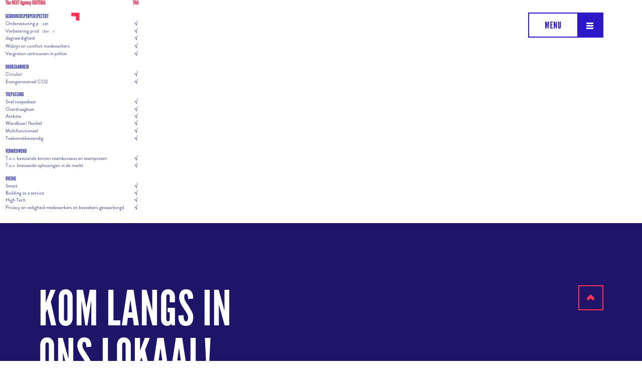

--- FILE ---
content_type: text/html; charset=UTF-8
request_url: https://www.bloc.nl/nl/thenextagency/afbeelding1/
body_size: 6263
content:

<!doctype html>
<!--[if lt IE 7]> <html class="no-js lt-ie9 lt-ie8 lt-ie7" lang="nl-NL" > <![endif]-->
<!--[if IE 7]> <html class="no-js lt-ie9 lt-ie8" lang="nl-NL" > <![endif]-->
<!--[if IE 8]> <html class="no-js lt-ie9" lang="nl-NL" > <![endif]-->
<!--[if gt IE 8]><!-->
<html class="no-js" lang="nl-NL"> <!--<![endif]-->

<head>

	
	<meta charset="utf-8">
	<meta http-equiv="X-UA-Compatible" content="IE=edge">
			<meta name="author" content="BLOC">	
		<meta name="viewport" content="width=device-width,initial-scale=1.0,User-scalable=no, minimal-ui">
	<title>Afbeelding1 - BLOC</title>

	<link rel="dns-prefetch" href="//ajax.googleapis.com">
	<link rel="dns-prefetch" href="//www.google-analytics.com">
	<link rel="home" href="https://www.bloc.nl/nl">
	<link rel="profile" href="http://microformats.org/profile/specs/" title="Microformats">

	
<link rel="apple-touch-icon-precomposed" sizes="57x57" href="/wp-content/themes/bloc/assets/images/favicons/apple-touch-icon-57x57.png"> <link rel="apple-touch-icon-precomposed" sizes="60x60" href="/wp-content/themes/bloc/assets/images/favicons/apple-touch-icon-60x60.png"> <link rel="apple-touch-icon-precomposed" sizes="72x72" href="/wp-content/themes/bloc/assets/images/favicons/apple-touch-icon-72x72.png"> <link rel="apple-touch-icon-precomposed" sizes="76x76" href="/wp-content/themes/bloc/assets/images/favicons/apple-touch-icon-76x76.png"> <link rel="apple-touch-icon-precomposed" sizes="114x114" href="/wp-content/themes/bloc/assets/images/favicons/apple-touch-icon-114x114.png"> <link rel="apple-touch-icon-precomposed" sizes="120x120" href="/wp-content/themes/bloc/assets/images/favicons/apple-touch-icon-120x120.png"> <link rel="apple-touch-icon-precomposed" sizes="144x144" href="/wp-content/themes/bloc/assets/images/favicons/apple-touch-icon-144x144.png"> <link rel="apple-touch-icon-precomposed" sizes="152x152" href="/wp-content/themes/bloc/assets/images/favicons/apple-touch-icon-152x152.png"> <link rel="apple-touch-icon-precomposed" sizes="180x180" href="/wp-content/themes/bloc/assets/images/favicons/apple-touch-icon-180x180.png"> 
<link rel="icon" type="image/png" href="/wp-content/themes/bloc/assets/images/favicons/favicon-32x32.png" sizes="32x32">
<link rel="icon" type="image/png" href="/wp-content/themes/bloc/assets/images/favicons/favicon-194x194.png" sizes="194x194">
<link rel="icon" type="image/png" href="/wp-content/themes/bloc/assets/images/favicons/favicon-96x96.png" sizes="96x96">
<link rel="icon" type="image/png" href="/wp-content/themes/bloc/assets/images/favicons/android-chrome-192x192.png" sizes="192x192">
<link rel="icon" type="image/png" href="/wp-content/themes/bloc/assets/images/favicons/favicon-16x16.png" sizes="16x16">

<link rel="mask-icon" type="image/svg+xml" color="#F6650A" href="/wp-content/themes/bloc/assets/images/favicons/pinned_icon.svg" sizes="any"> 
<link rel="manifest" href="/manifest.json"> 
<meta name="msapplication-TileColor" content="#F6650A"> <meta name="msapplication-TileImage" content="/wp-content/themes/bloc/assets/images/favicons/mstile-144x144.png"> <meta name="theme-color" content="#FFFFFF">

<meta name="apple-mobile-web-app-title" content="BLOC"> <meta name="application-name" content="BLOC"> 
		<meta name='robots' content='index, follow, max-image-preview:large, max-snippet:-1, max-video-preview:-1' />
	<style>img:is([sizes="auto" i], [sizes^="auto," i]) { contain-intrinsic-size: 3000px 1500px }</style>
	
	<!-- This site is optimized with the Yoast SEO plugin v26.2 - https://yoast.com/wordpress/plugins/seo/ -->
	<link rel="canonical" href="https://www.bloc.nl/wp-content/assets/afbeelding1.jpg" />
	<meta property="og:locale" content="nl_NL" />
	<meta property="og:type" content="article" />
	<meta property="og:title" content="Afbeelding1 - BLOC" />
	<meta property="og:url" content="https://www.bloc.nl/wp-content/assets/afbeelding1.jpg" />
	<meta property="og:site_name" content="BLOC" />
	<meta property="og:image" content="https://www.bloc.nl/nl/thenextagency/afbeelding1" />
	<meta property="og:image:width" content="470" />
	<meta property="og:image:height" content="436" />
	<meta property="og:image:type" content="image/jpeg" />
	<meta name="twitter:card" content="summary_large_image" />
	<meta name="twitter:site" content="@BLOCnl" />
	<script type="application/ld+json" class="yoast-schema-graph">{"@context":"https://schema.org","@graph":[{"@type":"WebPage","@id":"https://www.bloc.nl/wp-content/assets/afbeelding1.jpg","url":"https://www.bloc.nl/wp-content/assets/afbeelding1.jpg","name":"Afbeelding1 - BLOC","isPartOf":{"@id":"https://www.bloc.nl/nl/#website"},"primaryImageOfPage":{"@id":"https://www.bloc.nl/wp-content/assets/afbeelding1.jpg#primaryimage"},"image":{"@id":"https://www.bloc.nl/wp-content/assets/afbeelding1.jpg#primaryimage"},"thumbnailUrl":"https://www.bloc.nl/wp-content/assets/afbeelding1.jpg","datePublished":"2018-04-30T10:25:11+00:00","breadcrumb":{"@id":"https://www.bloc.nl/wp-content/assets/afbeelding1.jpg#breadcrumb"},"inLanguage":"nl-NL","potentialAction":[{"@type":"ReadAction","target":["https://www.bloc.nl/wp-content/assets/afbeelding1.jpg"]}]},{"@type":"ImageObject","inLanguage":"nl-NL","@id":"https://www.bloc.nl/wp-content/assets/afbeelding1.jpg#primaryimage","url":"https://www.bloc.nl/wp-content/assets/afbeelding1.jpg","contentUrl":"https://www.bloc.nl/wp-content/assets/afbeelding1.jpg","width":470,"height":436},{"@type":"BreadcrumbList","@id":"https://www.bloc.nl/wp-content/assets/afbeelding1.jpg#breadcrumb","itemListElement":[{"@type":"ListItem","position":1,"name":"Home","item":"https://www.bloc.nl/nl/"},{"@type":"ListItem","position":2,"name":"The NEXT Agency","item":"https://www.bloc.nl/nl/thenextagency/"},{"@type":"ListItem","position":3,"name":"Afbeelding1"}]},{"@type":"WebSite","@id":"https://www.bloc.nl/nl/#website","url":"https://www.bloc.nl/nl/","name":"BLOC","description":"Next Generation Development","potentialAction":[{"@type":"SearchAction","target":{"@type":"EntryPoint","urlTemplate":"https://www.bloc.nl/nl/?s={search_term_string}"},"query-input":{"@type":"PropertyValueSpecification","valueRequired":true,"valueName":"search_term_string"}}],"inLanguage":"nl-NL"}]}</script>
	<!-- / Yoast SEO plugin. -->


<link rel='dns-prefetch' href='//www.bloc.nl' />
<style id='classic-theme-styles-inline-css' type='text/css'>
/*! This file is auto-generated */
.wp-block-button__link{color:#fff;background-color:#32373c;border-radius:9999px;box-shadow:none;text-decoration:none;padding:calc(.667em + 2px) calc(1.333em + 2px);font-size:1.125em}.wp-block-file__button{background:#32373c;color:#fff;text-decoration:none}
</style>
<style id='global-styles-inline-css' type='text/css'>
:root{--wp--preset--aspect-ratio--square: 1;--wp--preset--aspect-ratio--4-3: 4/3;--wp--preset--aspect-ratio--3-4: 3/4;--wp--preset--aspect-ratio--3-2: 3/2;--wp--preset--aspect-ratio--2-3: 2/3;--wp--preset--aspect-ratio--16-9: 16/9;--wp--preset--aspect-ratio--9-16: 9/16;--wp--preset--color--black: #000000;--wp--preset--color--cyan-bluish-gray: #abb8c3;--wp--preset--color--white: #ffffff;--wp--preset--color--pale-pink: #f78da7;--wp--preset--color--vivid-red: #cf2e2e;--wp--preset--color--luminous-vivid-orange: #ff6900;--wp--preset--color--luminous-vivid-amber: #fcb900;--wp--preset--color--light-green-cyan: #7bdcb5;--wp--preset--color--vivid-green-cyan: #00d084;--wp--preset--color--pale-cyan-blue: #8ed1fc;--wp--preset--color--vivid-cyan-blue: #0693e3;--wp--preset--color--vivid-purple: #9b51e0;--wp--preset--gradient--vivid-cyan-blue-to-vivid-purple: linear-gradient(135deg,rgba(6,147,227,1) 0%,rgb(155,81,224) 100%);--wp--preset--gradient--light-green-cyan-to-vivid-green-cyan: linear-gradient(135deg,rgb(122,220,180) 0%,rgb(0,208,130) 100%);--wp--preset--gradient--luminous-vivid-amber-to-luminous-vivid-orange: linear-gradient(135deg,rgba(252,185,0,1) 0%,rgba(255,105,0,1) 100%);--wp--preset--gradient--luminous-vivid-orange-to-vivid-red: linear-gradient(135deg,rgba(255,105,0,1) 0%,rgb(207,46,46) 100%);--wp--preset--gradient--very-light-gray-to-cyan-bluish-gray: linear-gradient(135deg,rgb(238,238,238) 0%,rgb(169,184,195) 100%);--wp--preset--gradient--cool-to-warm-spectrum: linear-gradient(135deg,rgb(74,234,220) 0%,rgb(151,120,209) 20%,rgb(207,42,186) 40%,rgb(238,44,130) 60%,rgb(251,105,98) 80%,rgb(254,248,76) 100%);--wp--preset--gradient--blush-light-purple: linear-gradient(135deg,rgb(255,206,236) 0%,rgb(152,150,240) 100%);--wp--preset--gradient--blush-bordeaux: linear-gradient(135deg,rgb(254,205,165) 0%,rgb(254,45,45) 50%,rgb(107,0,62) 100%);--wp--preset--gradient--luminous-dusk: linear-gradient(135deg,rgb(255,203,112) 0%,rgb(199,81,192) 50%,rgb(65,88,208) 100%);--wp--preset--gradient--pale-ocean: linear-gradient(135deg,rgb(255,245,203) 0%,rgb(182,227,212) 50%,rgb(51,167,181) 100%);--wp--preset--gradient--electric-grass: linear-gradient(135deg,rgb(202,248,128) 0%,rgb(113,206,126) 100%);--wp--preset--gradient--midnight: linear-gradient(135deg,rgb(2,3,129) 0%,rgb(40,116,252) 100%);--wp--preset--font-size--small: 13px;--wp--preset--font-size--medium: 20px;--wp--preset--font-size--large: 36px;--wp--preset--font-size--x-large: 42px;--wp--preset--spacing--20: 0.44rem;--wp--preset--spacing--30: 0.67rem;--wp--preset--spacing--40: 1rem;--wp--preset--spacing--50: 1.5rem;--wp--preset--spacing--60: 2.25rem;--wp--preset--spacing--70: 3.38rem;--wp--preset--spacing--80: 5.06rem;--wp--preset--shadow--natural: 6px 6px 9px rgba(0, 0, 0, 0.2);--wp--preset--shadow--deep: 12px 12px 50px rgba(0, 0, 0, 0.4);--wp--preset--shadow--sharp: 6px 6px 0px rgba(0, 0, 0, 0.2);--wp--preset--shadow--outlined: 6px 6px 0px -3px rgba(255, 255, 255, 1), 6px 6px rgba(0, 0, 0, 1);--wp--preset--shadow--crisp: 6px 6px 0px rgba(0, 0, 0, 1);}:where(.is-layout-flex){gap: 0.5em;}:where(.is-layout-grid){gap: 0.5em;}body .is-layout-flex{display: flex;}.is-layout-flex{flex-wrap: wrap;align-items: center;}.is-layout-flex > :is(*, div){margin: 0;}body .is-layout-grid{display: grid;}.is-layout-grid > :is(*, div){margin: 0;}:where(.wp-block-columns.is-layout-flex){gap: 2em;}:where(.wp-block-columns.is-layout-grid){gap: 2em;}:where(.wp-block-post-template.is-layout-flex){gap: 1.25em;}:where(.wp-block-post-template.is-layout-grid){gap: 1.25em;}.has-black-color{color: var(--wp--preset--color--black) !important;}.has-cyan-bluish-gray-color{color: var(--wp--preset--color--cyan-bluish-gray) !important;}.has-white-color{color: var(--wp--preset--color--white) !important;}.has-pale-pink-color{color: var(--wp--preset--color--pale-pink) !important;}.has-vivid-red-color{color: var(--wp--preset--color--vivid-red) !important;}.has-luminous-vivid-orange-color{color: var(--wp--preset--color--luminous-vivid-orange) !important;}.has-luminous-vivid-amber-color{color: var(--wp--preset--color--luminous-vivid-amber) !important;}.has-light-green-cyan-color{color: var(--wp--preset--color--light-green-cyan) !important;}.has-vivid-green-cyan-color{color: var(--wp--preset--color--vivid-green-cyan) !important;}.has-pale-cyan-blue-color{color: var(--wp--preset--color--pale-cyan-blue) !important;}.has-vivid-cyan-blue-color{color: var(--wp--preset--color--vivid-cyan-blue) !important;}.has-vivid-purple-color{color: var(--wp--preset--color--vivid-purple) !important;}.has-black-background-color{background-color: var(--wp--preset--color--black) !important;}.has-cyan-bluish-gray-background-color{background-color: var(--wp--preset--color--cyan-bluish-gray) !important;}.has-white-background-color{background-color: var(--wp--preset--color--white) !important;}.has-pale-pink-background-color{background-color: var(--wp--preset--color--pale-pink) !important;}.has-vivid-red-background-color{background-color: var(--wp--preset--color--vivid-red) !important;}.has-luminous-vivid-orange-background-color{background-color: var(--wp--preset--color--luminous-vivid-orange) !important;}.has-luminous-vivid-amber-background-color{background-color: var(--wp--preset--color--luminous-vivid-amber) !important;}.has-light-green-cyan-background-color{background-color: var(--wp--preset--color--light-green-cyan) !important;}.has-vivid-green-cyan-background-color{background-color: var(--wp--preset--color--vivid-green-cyan) !important;}.has-pale-cyan-blue-background-color{background-color: var(--wp--preset--color--pale-cyan-blue) !important;}.has-vivid-cyan-blue-background-color{background-color: var(--wp--preset--color--vivid-cyan-blue) !important;}.has-vivid-purple-background-color{background-color: var(--wp--preset--color--vivid-purple) !important;}.has-black-border-color{border-color: var(--wp--preset--color--black) !important;}.has-cyan-bluish-gray-border-color{border-color: var(--wp--preset--color--cyan-bluish-gray) !important;}.has-white-border-color{border-color: var(--wp--preset--color--white) !important;}.has-pale-pink-border-color{border-color: var(--wp--preset--color--pale-pink) !important;}.has-vivid-red-border-color{border-color: var(--wp--preset--color--vivid-red) !important;}.has-luminous-vivid-orange-border-color{border-color: var(--wp--preset--color--luminous-vivid-orange) !important;}.has-luminous-vivid-amber-border-color{border-color: var(--wp--preset--color--luminous-vivid-amber) !important;}.has-light-green-cyan-border-color{border-color: var(--wp--preset--color--light-green-cyan) !important;}.has-vivid-green-cyan-border-color{border-color: var(--wp--preset--color--vivid-green-cyan) !important;}.has-pale-cyan-blue-border-color{border-color: var(--wp--preset--color--pale-cyan-blue) !important;}.has-vivid-cyan-blue-border-color{border-color: var(--wp--preset--color--vivid-cyan-blue) !important;}.has-vivid-purple-border-color{border-color: var(--wp--preset--color--vivid-purple) !important;}.has-vivid-cyan-blue-to-vivid-purple-gradient-background{background: var(--wp--preset--gradient--vivid-cyan-blue-to-vivid-purple) !important;}.has-light-green-cyan-to-vivid-green-cyan-gradient-background{background: var(--wp--preset--gradient--light-green-cyan-to-vivid-green-cyan) !important;}.has-luminous-vivid-amber-to-luminous-vivid-orange-gradient-background{background: var(--wp--preset--gradient--luminous-vivid-amber-to-luminous-vivid-orange) !important;}.has-luminous-vivid-orange-to-vivid-red-gradient-background{background: var(--wp--preset--gradient--luminous-vivid-orange-to-vivid-red) !important;}.has-very-light-gray-to-cyan-bluish-gray-gradient-background{background: var(--wp--preset--gradient--very-light-gray-to-cyan-bluish-gray) !important;}.has-cool-to-warm-spectrum-gradient-background{background: var(--wp--preset--gradient--cool-to-warm-spectrum) !important;}.has-blush-light-purple-gradient-background{background: var(--wp--preset--gradient--blush-light-purple) !important;}.has-blush-bordeaux-gradient-background{background: var(--wp--preset--gradient--blush-bordeaux) !important;}.has-luminous-dusk-gradient-background{background: var(--wp--preset--gradient--luminous-dusk) !important;}.has-pale-ocean-gradient-background{background: var(--wp--preset--gradient--pale-ocean) !important;}.has-electric-grass-gradient-background{background: var(--wp--preset--gradient--electric-grass) !important;}.has-midnight-gradient-background{background: var(--wp--preset--gradient--midnight) !important;}.has-small-font-size{font-size: var(--wp--preset--font-size--small) !important;}.has-medium-font-size{font-size: var(--wp--preset--font-size--medium) !important;}.has-large-font-size{font-size: var(--wp--preset--font-size--large) !important;}.has-x-large-font-size{font-size: var(--wp--preset--font-size--x-large) !important;}
:where(.wp-block-post-template.is-layout-flex){gap: 1.25em;}:where(.wp-block-post-template.is-layout-grid){gap: 1.25em;}
:where(.wp-block-columns.is-layout-flex){gap: 2em;}:where(.wp-block-columns.is-layout-grid){gap: 2em;}
:root :where(.wp-block-pullquote){font-size: 1.5em;line-height: 1.6;}
</style>
	<link rel='stylesheet' id='rodesk_main_style-css' href='https://www.bloc.nl/wp-content//themes/bloc/assets/styles/style-eae7dc8979.css?ver=1.0' type='text/css' media='all' />
	<link rel='stylesheet' id='rodesk_style_print-css' href='https://www.bloc.nl/wp-content//themes/bloc/assets/styles/print-a435b35ad0.css?ver=1.0' type='text/css' media='print' />
	<link rel='stylesheet' id='rodesk_style_ie-css' href='https://www.bloc.nl/wp-content//themes/bloc/assets/styles/style-ie-922a17b26f.css?ver=1.0' type='text/css' media='all' />
<script type="text/javascript" src="https://www.bloc.nl/wp-content//themes/bloc/assets/scripts/modernizr-custom.js" id="rodesk_head-js"></script>
<script type="text/javascript" src="https://www.bloc.nl/wp-content//themes/bloc/assets/scripts/jquery-dccd946516.js?ver=1.11.0" id="rodesk_jquery-js"></script>
<link rel='shortlink' href='https://www.bloc.nl/?p=2072' />
		<style type="text/css" id="wp-custom-css">
			@media screen and (min-width: 768px){
.body--home>.c-carousel{
	display: none !important;
}
.body--home .c-cards-pullup{
	margin-top: 2rem;
}}


.u-lines{
    display: none;
}		</style>
		
	<script src="https://ajax.googleapis.com/ajax/libs/webfont/1.6.16/webfont.js"></script>
<script>
  WebFont.load({
    custom: {
      families: ['Brandon Grotesque Regular', 'Brandon Grotesque Medium', 'Brandon Grotesque Bold', 'League Gothic', 'Gotham Black'],
      urls: [ 'https://www.bloc.nl/wp-content//themes/bloc/assets/fonts/font.css' ]
    }
  });
</script>

	<!--[if lt IE 9]><p class="c-oldie-message">You are using an <strong>outdated</strong> browser. Please <a href="http://browsehappy.com/">upgrade your browser</a> to improve your experience.</p><![endif]-->

</head>
<body class="body--single body--single--attachment body--afbeelding1">
	
	<header class="c-banner" id="top">

            <a href="https://www.bloc.nl/nl/">
                        <img src="/wp-content/themes/bloc/assets/images/logo.svg" alt="Bloc" class="c-masthead">
        </a>
    
            <button class="c-nav-main-toggle">
            <span></span>
        </button>

        <ul id="menu-main-menu-nl" class="o-nav o-nav--stacked"><li class="o-nav__item menu-home"><a href="https://www.bloc.nl/nl/">Home</a></li>
<li class="o-nav__item menu-over-bloc"><a href="https://www.bloc.nl/nl/over-ons/">Over BLOC</a></li>
<li class="o-nav__item menu-bloc-notes"><a href="https://www.bloc.nl/nl/bloc-notes/">Bloc Notes</a></li>
<li class="o-nav__item menu-bloc-works"><a href="https://www.bloc.nl/nl/bloc-works/">Bloc Works</a></li>
<li class="o-nav__item menu-contact"><a href="https://www.bloc.nl/nl/contact/">Contact</a></li>
<li class="o-nav__item menu-gebieden"><a href="https://www.bloc.nl/nl/gebieden/">Gebieden</a></li>
<li class="o-nav__item menu-gebouwen"><a href="https://www.bloc.nl/nl/gebouwen/">Gebouwen</a></li>
<li class="o-nav__item menu-mobiliteit"><a href="https://www.bloc.nl/nl/mobiliteit/">Mobiliteit</a></li>
<li class="o-nav__languages"><ul>	<li class="lang-item lang-item-3 lang-item-en no-translation lang-item-first"><a  lang="en-GB" hreflang="en-GB" href="https://www.bloc.nl/">en</a></li>
	<li class="lang-item lang-item-6 lang-item-nl current-lang no-translation"><a  lang="nl-NL" hreflang="nl-NL" href="https://www.bloc.nl/nl/">nl</a></li>
</li></ul></ul>    
</header>

    <div class="u-lines u-contain u-contain-padding">
        <div class="u-lines__wrapper">
            <div class="u-line u-line--1"></div>
            <div class="u-line u-line--2"></div>
            <div class="u-line u-line--3"></div>
            <div class="u-line u-line--4"></div>
            <div class="u-line u-line--5"></div>
            <div class="u-line u-line--6"></div>
            <div class="u-line u-line--7"></div>
        </div>
    </div>

		<p class="attachment"><a href='https://www.bloc.nl/wp-content/assets/afbeelding1.jpg'><img fetchpriority="high" decoding="async" width="470" height="436" src="https://www.bloc.nl/wp-content/assets/cache/1599820003/afbeelding1-0x0.jpg" class="attachment-medium size-medium" alt="" /></a></p>
  	
	
	<div role="contentinfo" class="c-content-info">
    <footer class="u-contain u-contain-padding">
        <a href="#top" class="c-scrolltop js-smooth-scroll">Terug naar boven</a>

                    <h1><a href="">KOM LANGS IN ONS LOKAAL!</a></h1>
        
        <div class="o-grid o-grid--with-gutter u-space-leader-xl">

                            <div class="o-grid-cell u-1of2--md">
                    <hr />

                    <div class="o-grid o-grid--with-gutter">
                        <ul class="o-grid-cell u-1of2--lg">
                            <li><strong>Rotterdam</strong></li>
                            <li><p>Willem Buytewechstraat 45<br />
Lokaal 24</p>
</li>
                            <li>3024 BK Rotterdam</li>
                        </ul>

                        <ul class="o-grid-cell u-1of2--lg">
                            <li class="c-content-info__phone">+31 10 843 2395</li>
                            <li class="c-content-info__email"><a href="mailto:info@bloc.nl">info@bloc.nl</a></li>
                        </ul>
                    </div>

                </div>

                <div class="o-grid-cell u-1of2--md">
                    <hr>
                    <div class="o-grid">

                        <div class="o-grid-cell u-1of3--wd">
                            <ul class="c-socials">
                                                                                                            <li><a href="https://www.linkedin.com/company/bloc-rotterdam-?trk=tyah&#038;trkInfo=tarId%3A1410256476107%2Ctas%3Abloc+ro%2Cidx%3A2-1-4" rel="external" class="c-socials__icon c-socials__icon--linkedin">LinkedIn</a></li>
                                                                            <li><a href="https://www.instagram.com/blocnl/" rel="external" class="c-socials__icon c-socials__icon--">Instagram</a></li>
                                                                                                </ul>
                        </div>

                        <div class="o-grid-cell u-2of3--wd">
                            <a href="https://www.bloc.nl/contact/#newsletter" class="c-btn c-btn--white c-btn--full">Schrijf je in voor onze nieuwsbrief</a>
                            <p class="c-credits">
                                <a href="https://www.bloc.nl/nl/privacyverklaring/" title="Privacystatement">Privacystatement</a> |
                                <a href="https://www.bloc.nl/nl/cookiestatement/" title="Cookiestatement">Cookiestatement</a> |
                                <a href="https://webnl.nl" rel="external" title="WebNL">Een WebNL site</a>
                            </p>
                        </div>

                    </div>
                </div>
            
            
        </div>
    </footer>
</div>	<script type="text/javascript" id="rodesk_main-js-extra">
/* <![CDATA[ */
var siteInfo = {"baseurl":"https:\/\/www.bloc.nl\/nl"};
/* ]]> */
</script>
<script type="text/javascript" src="https://www.bloc.nl/wp-content//themes/bloc/assets/scripts/main-5196cf4962.js" id="rodesk_main-js"></script>
<script type="text/javascript">
(function() {
				var expirationDate = new Date();
				expirationDate.setTime( expirationDate.getTime() + 31536000 * 1000 );
				document.cookie = "pll_language=nl; expires=" + expirationDate.toUTCString() + "; path=/; secure; SameSite=Lax";
			}());

</script>
<script>
(function(i,s,o,g,r,a,m){i['GoogleAnalyticsObject']=r;i[r]=i[r]||function(){
(i[r].q=i[r].q||[]).push(arguments)},i[r].l=1*new Date();a=s.createElement(o),
m=s.getElementsByTagName(o)[0];a.async=1;a.src=g;m.parentNode.insertBefore(a,m)
})(window,document,'script','https://www.google-analytics.com/analytics.js','ga');
ga('create', 'UA-64831871-2', 'auto');
ga('set', 'anonymizeIp', true);ga('send', 'pageview');
</script>

</body>

</html>

--- FILE ---
content_type: text/css
request_url: https://www.bloc.nl/wp-content//themes/bloc/assets/styles/style-eae7dc8979.css?ver=1.0
body_size: 19591
content:
@charset "UTF-8";
.slick-slider {
	-webkit-box-sizing: border-box;
	box-sizing: border-box;
	-webkit-touch-callout: none;
	-webkit-user-select: none;
	-moz-user-select: none;
	-ms-user-select: none;
	user-select: none;
	-ms-touch-action: pan-y;
	touch-action: pan-y;
	-webkit-tap-highlight-color: transparent;
}
.slick-list,
.slick-slider {
	display: block;
	position: relative;
	overflow: hidden;
}
.slick-list {
	margin: 0;
	padding: 0;
}
.slick-list:focus {
	outline: none;
}
.slick-list.dragging {
	cursor: hand;
}
.slick-slider .slick-list,
.slick-slider .slick-track {
	-webkit-transform: translateZ(0);
	-ms-transform: translateZ(0);
	-o-transform: translateZ(0);
	transform: translateZ(0);
}
.slick-track {
	display: block;
	position: relative;
	top: 0;
	left: 0;
}
.slick-track:after,
.slick-track:before {
	display: table;
	content: "";
}
.slick-track:after {
	clear: both;
}
.slick-loading .slick-track {
	visibility: hidden;
}
.slick-slide {
	display: none;
	height: 100%;
	min-height: 1px;
	float: left;
}
[dir="rtl"] .slick-slide {
	float: right;
}
.slick-slide img {
	display: block;
}
.slick-slide.slick-loading img {
	display: none;
}
.slick-slide.dragging img {
	pointer-events: none;
}
.slick-initialized .slick-slide {
	display: block;
}
.slick-loading .slick-slide {
	visibility: hidden;
}
.slick-vertical .slick-slide {
	display: block;
	height: auto;
	border: 1px solid transparent;
}
.slick-slide:focus {
	outline: none;
}
.slick-arrow.slick-hidden {
	display: none;
}
.slick-arrow {
	-webkit-transition: 0.24s ease-in;
	-o-transition: 0.24s ease-in;
	transition: 0.24s ease-in;
	-webkit-transition-property: opacity, visibility;
	-o-transition-property: opacity, visibility;
	transition-property: opacity, visibility;
	opacity: 1;
	visibility: visible;
}
.slick-disabled {
	opacity: 0;
	visibility: hidden;
}
.slick-dots li {
	width: 6px;
	height: 6px;
	margin: 0 0.3rem;
	padding: 0;
	cursor: pointer;
}
.slick-dots li:before {
	display: none;
}
.slick-dots li button {
	width: 6px;
	height: 6px;
	display: block;
	padding: 5px;
	border: 0;
	border-radius: 50%;
	background-color: #efecdf;
	color: transparent;
	font-size: 0;
	line-height: 0;
}
.slick-dots li button:focus {
	outline: 0;
}
.slick-dots li.slick-active button {
	background-color: #2d18c8;
}
html {
	font-family: sans-serif;
	-webkit-text-size-adjust: 100%;
	-ms-text-size-adjust: 100%;
	text-size-adjust: 100%;
}
body {
	margin: 0;
}
article,
aside,
details,
figcaption,
figure,
footer,
header,
hgroup,
main,
menu,
nav,
section,
summary {
	display: block;
}
audio,
canvas,
progress,
video {
	display: inline-block;
	vertical-align: baseline;
}
audio:not([controls]) {
	display: none;
	height: 0;
}
[hidden],
template {
	display: none;
}
a {
	background-color: transparent;
}
a:active,
a:hover {
	outline: 0;
}
abbr[title] {
	border-bottom: 1px dotted;
}
b,
strong {
	font-weight: 700;
}
dfn {
	font-style: italic;
}
h1 {
	margin: 0.67em 0;
	font-size: 2em;
}
mark {
	background: ivory;
	color: #000;
}
small {
	font-size: 80%;
}
sub,
sup {
	position: relative;
	font-size: 75%;
	line-height: 0;
	vertical-align: baseline;
}
sup {
	top: -0.5em;
}
sub {
	bottom: -0.25em;
}
img {
	border: 0;
}
svg:not(:root) {
	overflow: hidden;
}
figure {
	margin: 1em 40px;
}
hr {
	height: 0;
	-webkit-box-sizing: content-box;
	box-sizing: content-box;
}
pre {
	overflow: auto;
}
code,
kbd,
pre,
samp {
	font-family: monospace, monospace;
	font-size: 1em;
}
button,
input,
optgroup,
select,
textarea {
	margin: 0;
	color: inherit;
	font: inherit;
}
button {
	overflow: visible;
}
button,
select {
	text-transform: none;
}
button,
html input[type="button"],
input[type="reset"],
input[type="submit"] {
	cursor: pointer;
	-webkit-appearance: button;
}
button[disabled],
html input[disabled] {
	cursor: default;
}
button::-moz-focus-inner,
input::-moz-focus-inner {
	padding: 0;
	border: 0;
}
input {
	line-height: normal;
}
input[type="checkbox"],
input[type="radio"] {
	padding: 0;
	-webkit-box-sizing: border-box;
	box-sizing: border-box;
}
input[type="number"]::-webkit-inner-spin-button,
input[type="number"]::-webkit-outer-spin-button {
	height: auto;
}
input[type="search"] {
	-webkit-box-sizing: content-box;
	box-sizing: content-box;
}
input[type="search"]::-webkit-search-cancel-button,
input[type="search"]::-webkit-search-decoration {
	-webkit-appearance: none;
}
fieldset {
	margin: 0 2px;
	padding: 0.35em 0.625em 0.75em;
	border: 1px solid #7a7a7a;
}
legend {
	padding: 0;
	border: 0;
}
textarea {
	overflow: auto;
}
optgroup {
	font-weight: 700;
}
table {
	border-collapse: collapse;
	border-spacing: 0;
}
td,
th {
	padding: 0;
}
abbr,
address,
article,
aside,
audio,
b,
blockquote,
body,
canvas,
caption,
cite,
code,
dd,
del,
details,
dfn,
div,
dl,
dt,
em,
fieldset,
figcaption,
figure,
footer,
form,
h1,
h2,
h3,
h4,
h5,
h6,
header,
hgroup,
html,
i,
iframe,
img,
ins,
kbd,
label,
legend,
li,
mark,
menu,
nav,
object,
ol,
p,
pre,
q,
samp,
section,
small,
span,
strong,
sub,
summary,
sup,
table,
tbody,
td,
tfoot,
th,
thead,
time,
tr,
ul,
var,
video {
	margin: 0;
	padding: 0;
}
h1,
h2,
h3,
h4,
h5,
h6 {
	font-size: inherit;
	font-weight: inherit;
	line-height: inherit;
}
a {
	outline: 0;
	background: transparent;
	color: inherit;
	font-weight: inherit;
	text-decoration: none;
	vertical-align: baseline;
}
li {
	display: block;
	margin: 0;
	padding: 0;
	list-style: none;
	list-style-image: none;
}
b,
cite,
em,
i,
small,
strong,
td,
th {
	font-weight: inherit;
}
abbr[title],
dfn[title] {
	cursor: help;
}
ins,
u {
	text-decoration: none;
}
address {
	font-style: normal;
}
html {
	-webkit-box-sizing: border-box;
	box-sizing: border-box;
}
*,
:after,
:before {
	-webkit-box-sizing: inherit;
	box-sizing: inherit;
}
body,
html {
	overflow-x: hidden;
}
html {
	font-size: 137.5%;
	line-height: 1.5;
	min-height: 100%;
	background-color: #fff;
	color: #000;
	font-family: Brandon Grotesque Regular, Helvetica Neue, HelveticaNeue,
		Helvetica, Arial, ArialMT, sans-serif;
	-webkit-font-smoothing: antialiased;
}
.c-subtitle {
	font-size: 0.909090909rem;
	line-height: 1.5;
	display: block;
	color: #282828;
	font-family: League Gothic, Helvetica Neue, HelveticaNeue, Helvetica, Arial,
		ArialMT, sans-serif;
	text-transform: uppercase;
	letter-spacing: 1px;
}
.c-subtitle--white {
	color: #fff;
}
.c-intro {
	background-color: #f8f6ea;
}
.c-intro__content {
	padding-top: 3.75rem;
	padding-bottom: 3.75rem;
	font-size: 0.8181818182rem;
	line-height: 1.4444444444;
	position: relative;
	background-color: #ff3356;
	color: #fff;
}
.c-intro__content .c-arrow {
	margin-top: 1.5rem;
}
.c-intro__content--center {
	width: 88%;
	margin: 0 auto;
	padding: 2.25rem 1.875rem;
}
.c-intro--author {
	position: relative;
	width: 100%;
}
.c-intro--author .c-intro__content {
	padding-top: 0;
	padding-bottom: 0;
	width: 100%;
	background-color: #f8f6ea;
}
.c-intro--author .c-intro__content:after {
	display: block;
	clear: both;
	content: "";
}
.c-intro--author .c-intro__content--center {
	padding-right: 0;
	padding-left: 0;
}
.c-intro--author .c-arrow,
.c-intro--author img {
	width: 150px;
	height: 150px;
	display: block;
	float: right;
}
.c-intro--author img {
	vertical-align: top;
}
.c-intro--author span {
	right: 100px;
	bottom: -2.25rem;
	font-size: 0.909090909rem;
	line-height: 1.5;
	position: absolute;
	width: 180px;
	color: #505050;
	font-family: League Gothic, Helvetica Neue, HelveticaNeue, Helvetica, Arial,
		ArialMT, sans-serif;
	letter-spacing: 1px;
	text-transform: uppercase;
	z-index: 100;
}
.c-intro--author .c-arrow {
	margin-top: 0;
	background-color: #ff3356;
	background-position: -34px 64px;
}
.c-intro--pullup {
	position: relative;
	margin-top: -9rem;
	padding: 3rem 1.5rem;
	z-index: 200;
}
.c-intro--pullup p strong {
	color: #2d18c8;
	font-weight: 600;
}
.c-arrow {
	width: 17px;
	height: 23px;
	border: 0;
	background-color: transparent;
	overflow: hidden;
	display: block;
	position: relative;
	background-position: 0 0;
}
.c-arrow:before {
	display: block;
	width: 0;
	height: 100%;
	content: "";
}
.c-arrow--down {
	width: 23px;
	height: 17px;
	background-position: -96px 0;
}
.c-author {
	font-size: 0.5909090909rem;
	line-height: 1.2307692308;
	display: block;
	margin-top: 1.125rem;
	color: #7a7a7a;
	text-transform: uppercase;
}
.c-author strong {
	color: #505050;
	font-family: Brandon Grotesque Bold, Helvetica Neue, HelveticaNeue, Helvetica,
		Arial, ArialMT, sans-serif;
}
.c-author strong:after {
	width: 8px;
	height: 2px;
	display: inline-block;
	position: relative;
	margin: 0 0.375rem 0.1875rem;
	background: #ff3356;
	content: "";
}
.c-title {
	margin: 1.5rem auto 3rem;
	max-width: 31.5rem;
}
.c-services {
	margin-bottom: 3rem;
}
.c-services__item {
	display: -webkit-box;
	display: -ms-flexbox;
	display: flex;
	-webkit-box-align: center;
	-ms-flex-align: center;
	align-items: center;
}
.c-services__item + .c-services__item {
	margin-top: 3rem;
}
.c-services__item .c-services__line {
	position: relative;
}
.c-services__item .c-services__line:before {
	right: 0;
	width: 17px;
	height: 23px;
	background-position: -192px -96px;
}
.c-services__item .c-services__line:after,
.c-services__item .c-services__line:before {
	top: 45%;
	position: absolute;
	-webkit-transform: translateY(-50%);
	-ms-transform: translateY(-50%);
	-o-transform: translateY(-50%);
	transform: translateY(-50%);
	content: "";
	z-index: -1;
}
.c-services__item .c-services__line:after {
	left: 0;
	width: 100%;
	height: 1px;
	background-color: #efecdf;
}
.c-services__item .c-header {
	display: inline-block;
	padding-right: 1.125rem;
	background-color: #fff;
}
.c-services__item-content {
	-webkit-box-flex: 1;
	-ms-flex-positive: 1;
	flex-grow: 1;
}
.c-services__image {
	-ms-flex-negative: 0;
	flex-shrink: 0;
	margin-right: 1.125rem;
}
.c-services__image img {
	height: 48px;
}
.c-square {
	text-indent: 200%;
	white-space: nowrap;
	overflow: hidden;
	width: 45px;
	height: 45px;
	display: block;
	position: relative;
}
.c-square:hover:before {
	-webkit-transform: translate(10%);
	-ms-transform: translate(10%);
	-o-transform: translate(10%);
	transform: translate(10%);
}
.c-square:before {
	right: 0;
	bottom: 0;
	width: 45px;
	height: 45px;
	position: absolute;
	-webkit-transition: -webkit-transform 0.24s ease-in;
	transition: -webkit-transform 0.24s ease-in;
	-o-transition: -o-transform 0.24s ease-in;
	transition: transform 0.24s ease-in;
	transition: transform 0.24s ease-in, -webkit-transform 0.24s ease-in,
		-o-transform 0.24s ease-in;
	background-position: -270px -82px;
	content: "";
	z-index: 100;
}
.c-square--prev:hover:before {
	-webkit-transform: translate(-10%) rotate(-180deg);
	-ms-transform: translate(-10%) rotate(-180deg);
	-o-transform: translate(-10%) rotate(-180deg);
	transform: translate(-10%) rotate(-180deg);
}
.c-square--prev:before {
	-webkit-transform: rotate(-180deg);
	-ms-transform: rotate(-180deg);
	-o-transform: rotate(-180deg);
	transform: rotate(-180deg);
}
.c-carousel {
	position: relative;
	margin-bottom: 3rem;
}
.c-carousel .c-panorama--home {
	max-height: 640px;
}
.c-carousel__nav {
	top: 50%;
	left: 0;
	position: absolute;
	width: 100%;
	-webkit-transform: translateY(-50%);
	-ms-transform: translateY(-50%);
	-o-transform: translateY(-50%);
	transform: translateY(-50%);
}
.c-carousel__nav .u-contain {
	display: -webkit-box;
	display: -ms-flexbox;
	display: flex;
	-webkit-box-pack: justify;
	-ms-flex-pack: justify;
	justify-content: space-between;
}
.c-clients {
	padding-top: 3.75rem;
	padding-bottom: 6rem;
}
.c-clients .c-carousel .c-client {
	display: -webkit-box;
	display: -ms-flexbox;
	display: flex;
	-webkit-box-pack: center;
	-ms-flex-pack: center;
	justify-content: center;
	-webkit-box-align: center;
	-ms-flex-align: center;
	align-items: center;
	-webkit-box-orient: vertical;
	-webkit-box-direction: normal;
	-ms-flex-direction: column;
	flex-direction: column;
	margin-right: 0.1875rem;
	margin-left: 0.1875rem;
	padding: 0.75rem 1.875rem 2.25rem;
	text-align: center;
	-webkit-box-shadow: 0 16px 18px 0 rgba(0, 0, 0, 0.06);
	box-shadow: 0 16px 18px 0 rgba(0, 0, 0, 0.06);
}
.c-clients .c-carousel .c-client img {
	max-width: 200px;
}
.c-blog {
	padding-top: 3.75rem;
	padding-bottom: 4.5rem;
}
.c-blog .c-title {
	margin-bottom: 0;
}
.c-blog__item {
	border-bottom: 3px solid hsla(0, 0%, 75%, 0.3);
	margin-bottom: 1.5rem;
	padding-bottom: 0.75rem;
}
.c-blog__cta {
	padding-top: 2.25rem;
	padding-bottom: 2.25rem;
	margin-top: 2.25rem;
	display: -webkit-box;
	display: -ms-flexbox;
	display: flex;
	-webkit-box-orient: vertical;
	-webkit-box-direction: normal;
	-ms-flex-direction: column;
	flex-direction: column;
	-webkit-box-align: center;
	-ms-flex-align: center;
	align-items: center;
}
.c-blog__cta p {
	max-width: 600px;
	color: #505050;
	text-align: center;
}
.c-blog__buttons {
	margin-top: 1.125rem;
}
.c-blog__buttons .c-btn-icon {
	display: block;
	max-width: 100%;
	margin-top: 0.75rem;
}
.c-newsletter {
	padding-top: 3rem;
	padding-bottom: 1.5rem;
	position: relative;
	margin-top: 3rem;
	background-color: #1e1468;
	color: #fff;
	z-index: 100;
}
.c-newsletter p {
	margin-top: 0.75rem;
	margin-bottom: 1.5rem;
	font-size: 0.8181818182rem;
	line-height: 1.4444444444;
}
.c-newsletter__content {
	margin: 0 auto;
	padding: 0 6%;
}
.c-newsletter__heading {
	font-size: 1.1818181818rem;
	line-height: 1.1538461538;
	font-family: Brandon Grotesque Medium, Helvetica Neue, HelveticaNeue, Helvetica,
		Arial, ArialMT, sans-serif;
}
.c-newsletter--contact {
	margin-top: 1.5rem;
	margin-bottom: 3rem;
	padding-top: 3rem;
	padding-bottom: 3rem;
	background-color: #ff3356;
}
.c-map__content {
	padding-top: 4.5rem;
	padding-bottom: 7.5rem;
	font-size: 0.8181818182rem;
	line-height: 1.4444444444;
	position: relative;
	max-width: 500px;
	padding-left: 6%;
	color: #2d18c8;
	z-index: 200;
}
.c-map__content .c-btn {
	margin-top: 3rem;
}
.c-contact {
	padding-top: 3rem;
	padding-bottom: 1.5rem;
	font-size: 1.1818181818rem;
	line-height: 1.1538461538;
	color: #2d18c8;
	line-height: 1.5;
}
.c-content-secondary {
	background-color: #ff3356;
	padding: 3rem 6%;
}
.c-content-secondary * {
	color: #fff !important;
}
.c-404 {
	padding-top: 3rem;
	padding-bottom: 9rem;
	position: relative;
}
.c-404:after {
	display: block;
	clear: both;
	top: -6rem;
	right: auto;
	bottom: auto;
	left: 50%;
	content: "";
	position: absolute;
	width: 600px;
	height: 600px;
	margin-left: -300px;
	background-color: #ff3356;
	border-radius: 50%;
	mix-blend-mode: multiply;
}
.c-404 .c-404__content {
	font-size: 0.8181818182rem;
	line-height: 1.4444444444;
	position: relative;
	color: #fff;
	margin: 0 auto;
	padding: 0 6%;
	max-width: 300px;
	z-index: 100;
}
.c-404 .c-404__content .c-content__heading {
	margin-top: 0;
	margin-bottom: 0.75rem;
	font-size: 1.1818181818rem;
	line-height: 1.1538461538;
	color: #fff;
	font-family: Brandon Grotesque Medium, Helvetica Neue, HelveticaNeue, Helvetica,
		Arial, ArialMT, sans-serif;
}
.c-404 .c-404__content .c-content__text {
	margin-top: 0;
	margin-bottom: 2.25rem;
}
.c-404 .c-404__content .c-content__text a {
	text-decoration: underline;
}
.c-404 .c-404__content .c-btn {
	display: block;
	text-align: center;
}
.c-vertical-title {
	display: none;
}
::selection {
	background-color: rgba(0, 0, 0, 0.8);
	color: #fff;
	text-shadow: none;
}
@-ms-viewport {
	width: device-width;
}
@viewport {
	width: device-width;
}
body:after {
	display: none;
	content: "small";
}
.wf-loading {
	opacity: 0;
	visibility: hidden;
}
.wf-active {
	-webkit-transition: opacity 0.24s ease-in-out;
	-o-transition: opacity 0.24s ease-in-out;
	transition: opacity 0.24s ease-in-out;
}
.wf-active,
.wf-inactive {
	opacity: 1;
	visibility: visible;
}
.c-arrow,
.c-arrow--down,
.c-btn-icon:after,
.c-card--image .o-card__heading:before,
.c-form__label--checkbox:after,
.c-nav-main-toggle:before,
.c-services__line:before,
.c-share ul li a,
.c-square:before {
	background-image: url(/wp-content/themes/bloc/assets/images/assets.svg);
}
.no-svg .c-arrow,
.no-svg .c-arrow--down,
.no-svg .c-btn-icon:after,
.no-svg .c-card--image .o-card__heading:before,
.no-svg .c-form__label--checkbox:after,
.no-svg .c-nav-main-toggle:before,
.no-svg .c-services__line:before,
.no-svg .c-share ul li a,
.no-svg .c-square:before {
	background-image: url(/wp-content/themes/bloc/assets/images/assets.png);
}
button {
	border: 0;
	outline: none;
	background: none;
	-webkit-appearance: none;
}
.c-btn {
	font-size: 0.909090909rem;
	line-height: 1.5;
	display: inline-block;
	position: relative;
	height: 54px;
	padding: 0 2.25rem;
	-webkit-transition: background-color 0.24s ease-in;
	-o-transition: background-color 0.24s ease-in;
	transition: background-color 0.24s ease-in;
	border: 2px solid #2d18c8;
	border-radius: 0;
	color: #2d18c8;
	font-family: League Gothic, Helvetica Neue, HelveticaNeue, Helvetica, Arial,
		ArialMT, sans-serif;
	text-transform: uppercase;
	letter-spacing: 1px;
	line-height: 50px;
	cursor: pointer;
}
.c-btn--white {
	border-color: #fff;
	color: #fff;
}
.no-touch .c-btn:hover {
	border-color: #ff3356;
	background-color: #ff3356;
	color: #fff;
}
.no-touch .c-btn--white:hover {
	border-color: #fff;
	background-color: #fff;
	color: #ff3356;
}
.c-btn-icon {
	font-size: 0.909090909rem;
	line-height: 1.5;
	position: relative;
	padding: 0.375rem 0.9375rem;
	background-color: #fff;
	-webkit-box-shadow: inset 0 0 0 2px #2d18c8;
	box-shadow: inset 0 0 0 2px #2d18c8;
	font-family: League Gothic, Helvetica Neue, HelveticaNeue, Helvetica, Arial,
		ArialMT, sans-serif;
	color: #2d18c8;
	text-transform: uppercase;
	letter-spacing: 0.5px;
}
.c-btn-icon:before {
	top: 0;
	left: 0;
	position: absolute;
	width: 46px;
	height: 100%;
	-webkit-transform: translate(-100%);
	-ms-transform: translate(-100%);
	-o-transform: translate(-100%);
	transform: translate(-100%);
	background-color: #2d18c8;
	content: "";
}
.c-btn-icon:after {
	top: 50%;
	left: 2px;
	position: absolute;
	width: 48px;
	-webkit-transform: translate(-100%, -50%);
	-ms-transform: translate(-100%, -50%);
	-o-transform: translate(-100%, -50%);
	transform: translate(-100%, -50%);
	content: "";
}
.c-btn-icon--linkedin:after {
	height: 14px;
	background-position: -672px -384px;
}
.c-btn-icon--instagram:after {
	height: 18px;
	background-position: -841px -414px;
}
.c-btn-icon--medium:after {
	height: 11px;
	background-position: -768px -384px;
}
.c-btn--full {
	display: block;
	width: 100%;
	max-width: 500px;
	text-align: center;
}
.c-cards-pullup {
	display: none;
	margin-top: -3rem;
	margin-bottom: 6rem;
	border-top: 1px solid #efecdf;
	border-left: 1px solid #efecdf;
}
.o-card {
	position: relative;
	padding: 1.5rem 1.125rem;
	background-color: #fff;
	border: 1px solid #efecdf;
	z-index: 100;
}
.o-card:after {
	right: 0;
	bottom: 0;
	width: 15px;
	height: 15px;
	position: absolute;
	background-image: url(/wp-content/themes/bloc/assets/images/assets.svg);
	background-position: 0 -192px;
	content: "";
}
.no-touch .o-card:hover .c-btn {
	border-color: #ff3356;
	background-color: #ff3356;
	color: #fff;
}
.no-touch .o-card:hover .c-btn--white {
	background-color: #fff;
	color: #ff3356;
}
.no-touch .o-card:hover .c-character {
	color: #7a7a7a;
}
.no-touch .o-card:hover .o-card__image__content:before {
	background-color: #ff3356;
}
.o-card__image {
	position: relative;
}
.o-card__image img {
	padding: 0 0.75rem 1.125rem;
	vertical-align: top;
}
.c-character {
	font-size: 9rem;
	line-height: 0.875;
	display: block;
	-webkit-transition: color 0.24s ease-in;
	-o-transition: color 0.24s ease-in;
	transition: color 0.24s ease-in;
	color: #efecdf;
	font-family: Gotham Black, Helvetica Neue, HelveticaNeue, Helvetica, Arial,
		ArialMT, sans-serif;
	text-align: center;
}
.o-card__image__content {
	bottom: 0;
	left: 0;
	position: absolute;
	width: 100%;
	padding: 0.75rem;
	color: #fff;
}
.o-card__image__content:before {
	bottom: 0;
	left: 0;
	width: 100%;
	height: 100%;
	position: absolute;
	-webkit-transition: background-color 0.24s ease-in;
	-o-transition: background-color 0.24s ease-in;
	transition: background-color 0.24s ease-in;
	background-color: #2d18c8;
	mix-blend-mode: multiply;
	content: "";
}
.o-card__image__content ul {
	font-size: 0.8181818182rem;
	line-height: 1.4444444444;
	position: relative;
	margin-top: 0.75rem;
	z-index: 100;
}
.o-card__content .c-btn {
	margin-top: 1.125rem;
}
.c-card__heading {
	position: relative;
	color: #fff;
	font-family: League Gothic, Helvetica Neue, HelveticaNeue, Helvetica, Arial,
		ArialMT, sans-serif;
	font-size: 23px;
	text-transform: uppercase;
	letter-spacing: 1px;
	z-index: 100;
}
.c-card--teammember .o-card__image__content ul {
	margin-top: 0.375rem;
	font-size: 16px;
}
.c-cards .o-grid-cell {
	margin-top: -1px;
}
.c-cards .o-grid-cell:last-of-type .c-card--image:hover .o-card__image {
	-webkit-transform: scale(1.15);
	-ms-transform: scale(1.15);
	-o-transform: scale(1.15);
	transform: scale(1.15);
}
.c-cards .o-grid-cell:last-of-type .c-card--image .o-card__image {
	filter: blur(4.15px);
	-webkit-transform: scale(1.05);
	-ms-transform: scale(1.05);
	-o-transform: scale(1.05);
	transform: scale(1.05);
}
.c-cards .o-grid-cell:last-of-type .c-card--image .o-card__heading:after {
	right: 0;
	bottom: 0;
	width: 45px;
	height: 45px;
	position: absolute;
	background-color: #ff3356;
	content: "";
}
.c-cards .o-grid-cell:last-of-type .c-card--image .o-card__heading:before {
	right: 0;
	bottom: 0;
	width: 45px;
	height: 45px;
	position: absolute;
	background-position: -270px -82px;
	content: "";
	z-index: 100;
}
.c-cards--mb {
	margin-bottom: 3rem;
}
.c-card--image {
	position: relative;
	overflow: hidden;
}
.c-card--image:hover .o-card__image {
	-webkit-transform: scale(1.1);
	-ms-transform: scale(1.1);
	-o-transform: scale(1.1);
	transform: scale(1.1);
}
.c-card--image .o-card__image {
	top: 0;
	left: 0;
	width: 100%;
	height: 100%;
	position: absolute;
	-webkit-transition: -webkit-transform 0.12s ease-in;
	transition: -webkit-transform 0.12s ease-in;
	-o-transition: -o-transform 0.12s ease-in;
	transition: transform 0.12s ease-in;
	transition: transform 0.12s ease-in, -webkit-transform 0.12s ease-in,
		-o-transform 0.12s ease-in;
}
.c-card--image .o-card__content {
	padding: 9rem 1.5rem 1.3125rem;
	display: -webkit-box;
	display: -ms-flexbox;
	display: flex;
	-webkit-box-align: end;
	-ms-flex-align: end;
	align-items: flex-end;
	position: relative;
}
.c-card--image .o-card__content:after {
	bottom: 0;
	left: 0;
	width: 102%;
	height: 70%;
	position: absolute;
	background-image: -webkit-gradient(
		linear,
		left top,
		left bottom,
		from(transparent),
		to(#000)
	);
	background-image: -webkit-linear-gradient(top, transparent, #000);
	background-image: -o-linear-gradient(top, transparent 0, #000 100%);
	background-image: linear-gradient(-180deg, transparent, #000);
	content: "";
}
.c-card--image .o-card__content .o-card__heading {
	position: relative;
	z-index: 100;
	padding-right: 4.5rem;
}
.c-card--simple {
	padding-top: 3rem;
	padding-bottom: 3rem;
	border-top: 0;
	border-left: 0;
}
.c-card--simple .o-card__image {
	display: block;
	height: 55px;
	margin-right: auto;
	margin-bottom: 1.125rem;
	margin-left: auto;
}
.c-card--simple .o-card__content {
	padding-right: 1.5rem;
	padding-left: 1.5rem;
}
.c-card--simple .o-card__heading {
	margin-bottom: 0.375rem;
}
.home-cta {
	margin-bottom: 100px;
}
.home-cta__image {
	max-width: 300px;
	margin: 0 auto;
}
.home-cta--text {
	padding: 10px;
	margin-bottom: 20px;
}
.copy .c-people--sm,
.copy .o-module {
	margin: 0 auto;
}
.copy .c-paragraph:first-child {
	padding-top: 3rem;
}
.copy > h4 + p,
.copy > h5 + p,
.copy > h6 + p {
	margin-top: 0;
}
.copy > dl dd,
.copy > dl dt,
.copy > ol li,
.copy > p,
.copy > table,
.copy > time,
.copy > ul li,
.copy figcaption p {
	-webkit-hyphens: auto;
	-ms-hyphens: auto;
	hyphens: auto;
}
.copy .text-no-hyphen {
	-webkit-hyphens: none;
	-ms-hyphens: none;
	hyphens: none;
}
.copy .c-introduction {
	padding-top: 3rem;
	padding-bottom: 1.5rem;
}
.copy .c-introduction strong {
	display: block;
	margin-bottom: 1.875rem;
}
.copy p {
	color: #7a7a7a;
	margin-bottom: 1.5rem;
}
.copy p:last-child,
.copy p:only-child {
	margin-bottom: 0;
}
.copy p a {
	color: #ff3356;
}
.copy h2 {
	font-size: 2.9545454545rem;
	line-height: 1;
	margin-bottom: 1.5rem;
	color: #2d18c8;
	font-family: League Gothic, Helvetica Neue, HelveticaNeue, Helvetica, Arial,
		ArialMT, sans-serif;
	text-transform: uppercase;
	letter-spacing: 1px;
}
.copy h3 {
	font-size: 1.1818181818rem;
	line-height: 1.1538461538;
	font-family: Brandon Grotesque Bold, Helvetica Neue, HelveticaNeue, Helvetica,
		Arial, ArialMT, sans-serif;
}
.copy h3,
.copy h4 {
	margin-bottom: 1.125rem;
	color: #505050;
}
.copy h4 {
	font-family: League Gothic, Helvetica Neue, HelveticaNeue, Helvetica, Arial,
		ArialMT, sans-serif;
	font-size: 0.9rem;
	letter-spacing: 1px;
	text-transform: uppercase;
}
.copy .c-story__heading {
	font-size: 1.8181818182rem;
	line-height: 1;
}
.copy .o-figure-image {
	margin-top: 3rem;
	margin-bottom: 3rem;
	position: relative;
	z-index: 100;
}
.copy .o-figure-image figcaption {
	margin: 0 0 0.75rem;
}
.copy .o-figure-image figcaption p {
	font-size: 0.8181818182rem;
	line-height: 1.4444444444;
	margin-top: 0;
}
.copy .o-figure-image figcaption p:before {
	width: 9px;
	height: 12px;
	display: inline-block;
	margin-right: 0.75rem;
	background-image: url(/wp-content/themes/bloc/assets/images/assets.svg);
	background-position: 0 -288px;
	content: "";
}
.copy .o-figure-image.u-pullviewport figcaption {
	padding-right: 6%;
	padding-left: 6%;
}
.copy .o-figure-image--rev figcaption p {
	text-align: right;
}
.copy .o-figure-image--rev figcaption p:before {
	display: none;
}
.copy .o-figure-image--rev figcaption p:after {
	width: 9px;
	height: 12px;
	display: inline-block;
	margin-left: 0.75rem;
	background-image: url(/wp-content/themes/bloc/assets/images/assets.svg);
	background-position: 0 -288px;
	content: "";
}
.copy .o-figure-wrapper + :not(.o-grid) {
	margin-top: 3rem;
}
.copy .o-figure-image__overlay-wrapper {
	margin-top: -5.25rem;
	float: left;
	width: 100%;
}
.copy .o-figure-image__overlay {
	position: relative;
	padding: 3rem 6%;
	border: 7px solid #2d18c8;
	background-color: transparent;
	float: right;
	mix-blend-mode: multiply;
	z-index: 100;
}
.copy .o-quote {
	font-size: 2.9545454545rem;
	line-height: 1;
	margin-top: 4.5rem;
	margin-bottom: 4.5rem;
	position: relative;
	padding: 2.25rem 1.5rem;
	border: 7px solid #ff3356;
	color: #ff3356;
	font-family: League Gothic, Helvetica Neue, HelveticaNeue, Helvetica, Arial,
		ArialMT, sans-serif;
	text-transform: uppercase;
	text-align: center;
}
.copy .o-quote:before {
	top: 25%;
	left: 50%;
	position: absolute;
	width: 33.3333333333%;
	height: 50%;
	margin-left: -16.6666666667%;
	border: 7px solid rgba(255, 51, 86, 0.2);
	content: "";
}
.copy .o-quote blockquote,
.copy .o-quote blockquote p {
	color: #ff3356;
}
.copy .c-logos,
.copy .c-people {
	margin-top: 4.5rem;
	margin-bottom: 4.5rem;
}
.copy .c-people .c-card__heading {
	margin-bottom: 0;
	color: #fff;
	font-family: League Gothic, Helvetica Neue, HelveticaNeue, Helvetica, Arial,
		ArialMT, sans-serif;
	font-size: 23px;
}
.copy .c-story {
	margin-top: 4.5rem;
	margin-bottom: 4.5rem;
}
.copy .c-story p {
	font-size: 0.8181818182rem;
	line-height: 1.4444444444;
}
.copy b,
.copy strong {
	font-size: 1.1818181818rem;
	line-height: 1.5384615385;
	color: #2d18c8;
	font-family: Brandon Grotesque Medium, Helvetica Neue, HelveticaNeue, Helvetica,
		Arial, ArialMT, sans-serif;
}
.copy mark {
	background-color: #f8f800;
	color: #000;
}
.copy ins {
	background-color: #fdfece;
	color: #000;
}
.copy del {
	background-color: #f80000;
	color: #000;
}
.copy abbr {
	font-variant: small-caps;
	letter-spacing: 0.05em;
	text-transform: lowercase;
}
.copy code,
.copy kbd,
.copy pre,
.copy samp {
	color: #646464;
}
.copy pre {
	margin-top: 1.5rem;
	margin-bottom: 1.5rem;
	max-width: 40rem;
	padding: 1.5rem;
	border: 1px solid #efecdf;
	background-color: #f8f6ea;
	color: #7a7a7a;
	font-family: Monaco, Courier New, CourierNewPSMT, Courier, monospace, serif;
}
.copy code {
	background-color: #efecdf;
}
.copy dt {
	font-weight: 700;
}
.copy dd {
	margin-left: 1.5rem;
}
.c-circles {
	position: relative;
	min-height: 358px;
	max-height: 358px;
	margin-top: 3rem;
}
.c-circle {
	display: -webkit-box;
	display: -ms-flexbox;
	display: flex;
	-webkit-box-pack: center;
	-ms-flex-pack: center;
	justify-content: center;
	-webkit-box-align: center;
	-ms-flex-align: center;
	align-items: center;
	position: absolute;
	-webkit-animation-iteration-count: infinite;
	-o-animation-iteration-count: infinite;
	animation-iteration-count: infinite;
	-webkit-animation-fill-mode: both;
	-o-animation-fill-mode: both;
	animation-fill-mode: both;
	border-radius: 50%;
	background-color: #2d18c8;
	mix-blend-mode: multiply;
}
.c-circle svg path {
	fill: #fff;
}
.c-circle--big {
	width: 156px;
	height: 156px;
	top: 0;
	left: 0;
	-webkit-transform: translate(0);
	-ms-transform: translate(0);
	-o-transform: translate(0);
	transform: translate(0);
}
.c-circle--big.c-circle--1 {
	-webkit-transform: translate(60%, 20%);
	-ms-transform: translate(60%, 20%);
	-o-transform: translate(60%, 20%);
	transform: translate(60%, 20%);
}
.c-circle--big.c-circle--1 svg {
	width: 62px;
}
.c-circle--big.c-circle--2 {
	-webkit-transform: translate(12.5%, 90%);
	-ms-transform: translate(12.5%, 90%);
	-o-transform: translate(12.5%, 90%);
	transform: translate(12.5%, 90%);
}
.c-circle--big.c-circle--2 svg {
	width: 62px;
}
.c-circle--big.c-circle--3 {
	-webkit-transform: translate(100%, 95%);
	-ms-transform: translate(100%, 95%);
	-o-transform: translate(100%, 95%);
	transform: translate(100%, 95%);
}
.c-circle--big.c-circle--3 svg {
	width: 62px;
	height: 54px;
}
.c-circle--small {
	width: 44px;
	height: 44px;
	top: 0;
	left: 0;
}
.c-circle--small.c-circle--1 {
	-webkit-transform: translate(250%, 10%);
	-ms-transform: translate(250%, 10%);
	-o-transform: translate(250%, 10%);
	transform: translate(250%, 10%);
}
.c-circle--small.c-circle--1 svg {
	width: 30px;
	height: 30px;
}
.c-circle--small.c-circle--2 {
	-webkit-transform: translate(625%, 300%);
	-ms-transform: translate(625%, 300%);
	-o-transform: translate(625%, 300%);
	transform: translate(625%, 300%);
}
.c-circle--small.c-circle--2 svg {
	width: 32px;
}
.c-circle--small.c-circle--3 {
	-webkit-transform: translate(275%, 675%);
	-ms-transform: translate(275%, 675%);
	-o-transform: translate(275%, 675%);
	transform: translate(275%, 675%);
}
.c-circle--small.c-circle--3 svg {
	width: 28px;
	height: 28px;
}
.c-featured {
	position: relative;
}
.c-featured:after {
	display: block;
	clear: both;
	content: "";
}
.c-featured .o-figure-image {
	position: relative;
	width: 100%;
	float: right;
}
.c-featured .o-figure-image:after {
	bottom: 0;
	left: 3%;
	width: 94%;
	height: 80px;
	position: absolute;
	background-color: #ff3356;
	mix-blend-mode: multiply;
	content: "";
	z-index: 100;
}
.c-featured .o-figure-image img {
	position: relative;
	float: right;
	z-index: 100;
}
.c-featured .o-figure-image figcaption {
	right: 1.5rem;
	bottom: 3rem;
	position: absolute;
	padding-left: 1.125rem;
}
.c-featured .o-figure-image .c-author,
.c-featured .o-figure-image .c-author strong {
	color: #fff;
}
.c-featured__content {
	position: relative;
	margin-right: 3%;
	margin-left: 3%;
	padding: 1.5rem 1.125rem 3rem;
	background-color: #ff3356;
	color: #fff;
	text-align: center;
}
.c-featured__content .c-btn {
	width: 100%;
}
.c-featured__content .c-arrow {
	margin: 1.5rem auto 0;
}
.c-featured__heading {
	font-size: 2.9545454545rem;
	line-height: 1;
	position: relative;
	top: -1.5rem;
	font-family: League Gothic, Helvetica Neue, HelveticaNeue, Helvetica, Arial,
		ArialMT, sans-serif;
	text-transform: uppercase;
	z-index: 100;
}
.o-figure-image-item {
	width: 100%;
}
.o-figure-wrapper:after {
	display: block;
	clear: both;
	content: "";
}
.o-figure-image--align-center {
	text-align: center;
}
.o-figure-image--align-center > * {
	margin-right: auto;
	margin-left: auto;
}
.o-figure-image--align-center .o-figure-image-caption {
	text-align: left;
}
.o-figure-image figcaption {
	font-size: 0.7727272727rem;
	line-height: 1;
	margin-top: 0.75rem;
	margin-bottom: 2.25rem;
}
.o-figure-image.o-grid--with-gutter .o-grid-cell {
	margin-top: 1.875rem;
}
.o-figure-image.o-grid--with-gutter figcaption {
	padding-right: 0.9375rem;
	padding-left: 0.9375rem;
}
.o-figure-image.o-grid--with-gutter-percentage .o-grid-cell {
	margin-top: 6%;
}
.o-figure-image.o-grid--with-gutter-percentage figcaption {
	padding-right: 3%;
	padding-left: 3%;
}
::-webkit-input-placeholder {
	font-size: inherit;
	color: hsla(0, 0%, 100%, 0.6);
}
:-moz-placeholder,
::-moz-placeholder {
	font-size: inherit;
	color: hsla(0, 0%, 100%, 0.6);
}
:-ms-input-placeholder {
	font-size: inherit;
	color: hsla(0, 0%, 100%, 0.6);
}
.placeholdersjs {
	color: hsla(0, 0%, 100%, 0.6);
}
.c-form {
	margin-bottom: 1.5rem;
}
.c-form fieldset {
	padding: 0;
	border: 0;
}
.copy .c-form-fields {
	margin-left: 0;
}
.copy .c-form-fields li {
	list-style: none;
}
.c-form input,
.c-form label,
.c-form select,
.c-form textarea {
	display: inline-block;
	vertical-align: middle;
}
.c-form--inline .c-form-item {
	display: inline-block;
	margin-right: 1.5rem;
}
.c-form-item {
	margin-bottom: 0.75rem;
}
.c-form-label {
	font-weight: 600;
}
.c-form-item--stacked .form-label {
	display: block;
	margin-bottom: 0.75rem;
}
.c-form-input {
	padding: 0.375rem;
	border: 2px solid hsla(0, 0%, 100%, 0.6);
	border-radius: 0;
	background-color: transparent;
	-webkit-appearance: none;
}
.c-form-input:focus {
	border: 2px solid #fff;
	background-color: hsla(0, 0%, 100%, 0.1);
	outline: 0;
}
.c-form-input:focus::-webkit-input-placeholder {
	color: #fff;
}
.c-form-input:focus:-moz-placeholder,
.c-form-input:focus::-moz-placeholder {
	color: #fff;
}
.c-form-input:focus:-ms-input-placeholder {
	color: #fff;
}
.c-form-help {
	margin: 0.3rem 0 0.75rem;
	font-size: 0.8em;
	float: right;
}
.c-form-input--full {
	width: 100%;
}
.c-form-input[type="search"] {
	-webkit-box-sizing: border-box;
	box-sizing: border-box;
}
.c-form-helper {
	display: inline-block;
	visibility: hidden;
}
.c-form-input:active + .form-helper,
.c-form-input:focus + .form-helper {
	visibility: visible;
}
.c-form-optional {
	font-weight: 400;
}
.c-form-helper-error {
	display: inline-block;
}
.c-input-set {
	margin: 0;
}
.c-input-set--horizontal > li {
	display: inline-block;
	margin-right: 1.5rem;
}
.c-input-set--horizontal > li:last-child {
	margin-right: 0;
}
.c-input-set-label {
	color: #7a7a7a;
}
input[type="checkbox"] {
	position: absolute;
	top: 0;
	left: 0;
	-webkit-transform: translate(30%);
	-ms-transform: translate(30%);
	-o-transform: translate(30%);
	transform: translate(30%);
}
input[type="checkbox"]:focus {
	outline: 0;
}
.o-input-set__label {
	position: relative;
}
.o-input-set__label #terms {
	border-bottom: 0;
	width: auto;
}
.o-input-set__label .c-form__label--checkbox {
	position: relative;
	top: auto;
	left: auto;
	color: #fff;
	opacity: 1;
}
.c-form__label--checkbox {
	display: block;
	font-size: 14px;
	position: relative;
	margin-top: 1.125rem;
	margin-bottom: 1.875rem;
	padding-left: 1.5rem;
	line-height: 22px;
	cursor: pointer;
	color: #fff;
}
.c-form__label--checkbox:before {
	width: 22px;
	height: 22px;
	position: absolute;
	top: -2px;
	left: 0;
	-webkit-transition: border 0.24s ease-in;
	-o-transition: border 0.24s ease-in;
	transition: border 0.24s ease-in;
	border: 2px solid hsla(0, 0%, 100%, 0.6);
	border-radius: 3px;
	background-color: #ff3356;
	content: "";
}
.c-form__label--checkbox:after {
	width: 22px;
	height: 22px;
	position: absolute;
	top: 0;
	left: 2px;
	-webkit-transform: scale(0.5);
	-ms-transform: scale(0.5);
	-o-transform: scale(0.5);
	transform: scale(0.5);
	-webkit-transition: 0.24s ease-in;
	-o-transition: 0.24s ease-in;
	transition: 0.24s ease-in;
	-webkit-transition-property: opacity, -webkit-transform;
	transition-property: opacity, -webkit-transform;
	-o-transition-property: opacity, -o-transform;
	transition-property: transform, opacity;
	transition-property: transform, opacity, -webkit-transform, -o-transform;
	background-position: -96px -192px;
	content: "";
	opacity: 0;
}
.c-form__label--checkbox a {
	color: #fff;
	text-decoration: underline;
}
.c-form__label--checkbox--secondary:before {
	background-color: #1e1468;
}
input[type="checkbox"]:checked + .c-form__label--checkbox:after,
input[type="checkbox"]:checked + .error + .c-form__label--checkbox:after {
	-webkit-transform: scale(1);
	-ms-transform: scale(1);
	-o-transform: scale(1);
	transform: scale(1);
	opacity: 1;
}
input[type="checkbox"]:checked + .c-form__label--checkbox:before,
input[type="checkbox"]:checked + .error + .c-form__label--checkbox:before {
	border: 2px solid #fff;
}
.copy h1,
.copy h5,
.copy h6,
.u-alpha-heading,
.u-beta-heading,
.u-delta-heading,
.u-epsilon-heading,
.u-gamma-heading,
.u-zeta-heading {
	letter-spacing: 0.01em;
}
.copy h1,
.u-alpha-heading {
	font-size: 1.8181818182rem;
	line-height: 1;
}
.u-beta-heading {
	font-size: 1.1818181818rem;
	line-height: 1.1538461538;
}
.u-gamma-heading {
	font-size: 1.1818181818rem;
	line-height: 1.5384615385;
}
.u-delta-heading {
	font-size: 1.1818181818rem;
	line-height: 1.1538461538;
}
.copy h5,
.copy h6,
.u-epsilon-heading,
.u-zeta-heading {
	font-size: 0.909090909rem;
	line-height: 1.5;
}
.c-header {
	color: #2d18c8;
	font-family: League Gothic, Helvetica Neue, HelveticaNeue, Helvetica, Arial,
		ArialMT, sans-serif;
	text-transform: uppercase;
}
.c-icon {
	display: inline-block;
	width: 1.5rem;
	height: 1.5rem;
	margin-right: 0.375rem;
	background-repeat: no-repeat;
	background-position: 0 16%;
	vertical-align: middle;
}
.c-icon--right {
	margin-right: 0;
	margin-left: 0.375rem;
}
.c-icon--pos-right {
	position: absolute;
	right: 0;
}
img {
	max-width: 100%;
	height: auto;
}
figure > img {
	display: block;
}
.o-image {
	max-width: none;
}
.o-image--round {
	border-radius: 0.5em;
}
.o-image--right {
	margin-bottom: 0.75rem;
	margin-left: 0.75rem;
	float: right;
}
.o-image--left {
	margin-right: 0.75rem;
	margin-bottom: 0.75rem;
	float: left;
}
.o-image--center {
	display: block;
	margin-right: auto;
	margin-bottom: 0.75rem;
	margin-left: auto;
}
.o-link:link,
.o-list--links a:link {
	position: relative;
	-webkit-transition: color 0.24s ease-out;
	-o-transition: color 0.24s ease-out;
	transition: color 0.24s ease-out;
	color: #7a7a7a;
	text-decoration: underline;
}
.o-link:visited,
.o-list--links a:visited {
	color: #efecdf;
}
.o-link:focus,
.o-link:hover,
.o-list--links a:focus,
.o-list--links a:hover {
	color: #505050;
}
.o-link:active,
.o-list--links a:active {
	color: #efecdf;
}
.o-link--with-no-history:visited,
.o-list--with-no-history a:visited {
	color: #7a7a7a;
}
.o-link--with-no-history:active,
.o-link--with-no-history:focus,
.o-link--with-no-history:hover,
.o-list--with-no-history a:active,
.o-list--with-no-history a:focus,
.o-list--with-no-history a:hover {
	color: inherit;
}
.copy ol,
.copy ul,
.o-list {
	margin-left: 1.5rem;
	counter-reset: a;
}
.copy ol li,
.copy ul li,
.o-list li {
	display: list-item;
	position: relative;
	padding-left: 1.5rem;
}
.copy ol li::marker,
.copy ul li::marker,
.o-list li::marker {
	content: none;
}
.copy ol li:before,
.copy ul li:before,
.o-list li:before {
	position: absolute;
	left: 0;
	color: #2d18c8;
	content: "•";
}
.copy ol li > ol,
.copy ol li > ul,
.copy ul li > ol,
.copy ul li > ul,
.o-list li > ol,
.o-list li > ul {
	margin-left: 1.5rem;
}
.copy ol > li::marker,
ol.o-list > li::marker {
	content: none;
}
.copy ol > li:before,
ol.o-list > li:before {
	content: counter(a) ".";
	counter-increment: a;
}
.copy .o-list--plain,
.o-list--plain {
	margin-left: 0;
}
.copy .o-list--plain > li,
.o-list--plain > li {
	list-style: none;
}
.o-list--links {
	margin-top: -0.2em;
	margin-left: 0;
}
.o-list--links li {
	margin-right: 0;
	padding: 0.2em 0;
	padding-right: 0;
	padding-left: 0;
	list-style: none;
}
.o-list--numbered.o-list--links > li,
.o-list--numbered > li {
	list-style-type: decimal;
}
.o-list--numbered.o-list--links,
.o-list--numbered.o-list--plain {
	margin-left: 1.5rem;
}
.c-logos {
	position: relative;
	z-index: 200;
}
.c-logos .o-grid-cell {
	border-bottom: 1px solid hsla(0, 0%, 48%, 0.12);
	border-left: 1px solid hsla(0, 0%, 48%, 0.12);
}
.c-logos .u-1of1--sm:first-child,
.c-logos .u-1of2--sm:nth-child(-n + 2) {
	border-top: 1px solid hsla(0, 0%, 48%, 0.12);
}
.c-logos .c-logos__item {
	display: -webkit-box;
	display: -ms-flexbox;
	display: flex;
	-webkit-box-align: center;
	-ms-flex-align: center;
	align-items: center;
	-webkit-box-pack: center;
	-ms-flex-pack: center;
	justify-content: center;
	padding: 1.125rem;
	background-color: #fff;
}
.c-masthead {
	width: 78px;
	height: 35px;
	margin-left: 6%;
}
.c-masthead,
.o-media {
	display: block;
}
.o-media:after {
	display: block;
	clear: both;
	content: "";
}
.o-media-image {
	margin-right: 1.5rem;
	float: left;
}
.o-media-image--rev {
	margin-left: 1.5rem;
	float: right;
}
.o-media-image--rev img,
.o-media-image img {
	display: block;
}
.o-media-body {
	overflow: hidden;
}
.o-media-body,
.o-media-body > :last-child {
	margin-bottom: 0;
}
.o-nav {
	font-family: League Gothic, Helvetica Neue, HelveticaNeue, Helvetica, Arial,
		ArialMT, sans-serif;
	list-style: none;
	background-color: #2d18c8;
	padding: 4.5rem 40px 40px;
	top: 16px;
	right: 6%;
	width: 88%;
	position: fixed;
	max-width: 0;
	overflow: hidden;
	opacity: 0;
	visibility: hidden;
	-webkit-transition: all 0.24s ease-in;
	-o-transition: all 0.24s ease-in;
	transition: all 0.24s ease-in;
}
.o-nav > li,
.o-nav > li > a {
	display: inline-block;
}
.o-nav .active {
	color: #000;
}
.show {
	max-width: 100%;
	opacity: 1;
	visibility: visible;
}
.show .o-nav__item {
	font-size: 1.8181818182rem;
	line-height: 1;
}
.o-nav--stacked > li {
	display: list-item;
}
.o-nav--stacked > li > a {
	display: block;
}
.o-nav__item {
	padding-top: 0.375rem;
	padding-bottom: 0.375rem;
	color: #fff;
	text-transform: uppercase;
	font-size: 0;
	-webkit-transition: all 0.24s ease-in;
	-o-transition: all 0.24s ease-in;
	transition: all 0.24s ease-in;
}
.o-nav__item:first-child {
	-webkit-transition-delay: 0s;
	-o-transition-delay: 0s;
	transition-delay: 0s;
}
.o-nav__item:nth-child(2) {
	-webkit-transition-delay: 0.15s;
	-o-transition-delay: 0.15s;
	transition-delay: 0.15s;
}
.o-nav__item:nth-child(3) {
	-webkit-transition-delay: 0.2s;
	-o-transition-delay: 0.2s;
	transition-delay: 0.2s;
}
.o-nav__item:nth-child(4) {
	-webkit-transition-delay: 0.25s;
	-o-transition-delay: 0.25s;
	transition-delay: 0.25s;
}
.o-nav__item:nth-child(5) {
	-webkit-transition-delay: 0.3s;
	-o-transition-delay: 0.3s;
	transition-delay: 0.3s;
}
.o-nav__languages {
	display: inline-block;
	position: absolute;
	right: 60px;
	top: 44px;
	color: #fff;
}
.o-nav__languages li {
	display: inline;
}
.o-nav__languages li.current-lang {
	color: #000;
}
.o-nav__languages li:first-child:after {
	content: " / ";
	color: #fff;
}
.o-nav__languages a {
	text-transform: uppercase;
}
.c-nav-main {
	position: relative;
	width: 100%;
	margin-top: 2.25rem;
	background-color: rgba(0, 0, 0, 0.96);
}
.ctm .c-nav-main {
	position: fixed;
	top: 0;
	height: 100%;
	margin-top: 0;
	-webkit-transform: scale(1.32);
	-ms-transform: scale(1.32);
	-o-transform: scale(1.32);
	transform: scale(1.32);
	opacity: 0;
	z-index: -1;
}
.ctm.is-open-nav-main .c-nav-main {
	-webkit-transform: scale(1);
	-ms-transform: scale(1);
	-o-transform: scale(1);
	transform: scale(1);
	opacity: 1;
	z-index: 100;
	overflow-y: auto;
	-webkit-overflow-scrolling: touch;
}
.ctm.is-closing-nav-main .c-nav-main,
.ctm.is-open-nav-main .c-nav-main {
	-webkit-transition: opacity 0.32s, -webkit-transform 0.32s;
	transition: opacity 0.32s, -webkit-transform 0.32s;
	-o-transition: opacity 0.32s, -o-transform 0.32s;
	transition: opacity 0.32s, transform 0.32s;
	transition: opacity 0.32s, transform 0.32s, -webkit-transform 0.32s,
		-o-transform 0.32s;
}
.ctm.is-closing-nav-main .c-nav-main {
	-webkit-transform: scale(1.32);
	-ms-transform: scale(1.32);
	-o-transform: scale(1.32);
	transform: scale(1.32);
	opacity: 0;
}
.c-nav-main__list {
	padding: 2.25rem 6%;
}
.ctm .c-nav-main__list {
	max-width: 100%;
	min-height: 100%;
	padding-top: 3rem;
	padding-bottom: 3rem;
}
.c-nav-main__item {
	display: list-item;
	border-bottom: 0.1em solid #505050;
}
.c-nav-main__item:last-child {
	border: 0;
}
.c-nav-main__item > a {
	display: block;
	padding-top: 0.75rem;
	padding-bottom: 0.75rem;
	color: #fff;
}
.c-nav-main__item > a:hover {
	color: #efecdf;
}
.c-oldie-message {
	bottom: 0;
	left: 0;
	width: 100%;
	height: 100px;
	position: fixed;
	background: #ff3356;
	color: #fff;
	text-align: center;
	line-height: 100px;
	z-index: 1000;
}
.c-oldie-message a {
	font-weight: 600;
	text-decoration: underline;
}
.c-people .c-cards {
	background-color: #f8f6ea;
}
.c-people .c-card--teammember {
	border-right: 0;
}
.c-people .o-grid-cell:nth-child(n + 2) .c-card--teammember {
	border-top: 0;
}
.c-people ul li {
	padding-left: 0;
}
.c-people ul li:before {
	display: none;
}
.c-people--sm .c-cards {
	background-color: transparent;
}
.o-quote {
	quotes: none;
}
.o-quote:before {
	content: open-quote;
}
.o-quote:after {
	content: close-quote;
}
.c-blockquote,
.o-pullquote {
	margin-top: 1.5rem;
	margin-bottom: 1.5rem;
	padding-left: 0.75rem;
	border-left: 0.375rem solid #7a7a7a;
	quotes: none;
}
.c-blockquote p,
.o-pullquote p {
	display: inline;
	margin: 0;
	color: #505050;
	font-family: Helvetica Neue, HelveticaNeue, Helvetica, Arial, ArialMT,
		sans-serif;
	font-weight: 600;
	text-transform: uppercase;
}
.c-blockquote p:after,
.c-blockquote p:before,
.o-pullquote p:after,
.o-pullquote p:before {
	-webkit-font-smoothing: antialiased;
}
.c-blockquote figcaption,
.o-pullquote figcaption {
	color: #7a7a7a;
}
.c-blockquote figcaption:before,
.o-pullquote figcaption:before {
	content: "— ";
}
hr {
	margin: 0;
	border: 0;
	border-top: 1px solid #000;
}
.c-share {
	font-size: 0.909090909rem;
	line-height: 1.5;
	position: relative;
	margin-top: 3rem;
	padding: 0.75rem 1.125rem;
	background-color: #f8f6ea;
	z-index: 100;
}
.c-share:after {
	display: block;
	clear: both;
	content: "";
}
.c-share span {
	display: inline-block;
	margin-right: 1.5rem;
	float: left;
	line-height: 50px;
	color: #7a7a7a;
	font-family: League Gothic, Helvetica Neue, HelveticaNeue, Helvetica, Arial,
		ArialMT, sans-serif;
	text-transform: uppercase;
}
.c-share ul {
	float: left;
	height: 54px;
}
.c-share ul li {
	display: inline-block;
	margin-right: 0.1875rem;
}
.c-share ul li:last-child {
	margin-right: 0;
}
.c-share ul li a {
	width: 54px;
	height: 54px;
	border: 0;
	background-color: transparent;
	overflow: hidden;
	display: block;
	background-color: #ff3356;
}
.c-share ul li a:before {
	display: block;
	width: 0;
	height: 100%;
	content: "";
}
.c-share--linkedin {
	background-position: 0 -576px;
}
.c-share--facebook {
	background-position: -288px -576px;
}
.c-share--twitter {
	background-position: -96px -576px;
}
.c-share--email {
	background-position: -384px -576px;
}
.c-story__image {
	padding-top: 4.5rem;
	padding-bottom: 4.5rem;
}
.c-story__item {
	position: relative;
	border-top: 1px solid hsla(0, 0%, 48%, 0.12);
	background-color: #fff;
	z-index: 200;
}
.c-story__item:after {
	position: absolute;
	bottom: 0;
	left: 0;
	width: 100%;
	height: 1px;
	background-color: #7a7a7a;
	opacity: 0.12;
	content: "";
}
.c-story__item + .c-story__item {
	border-top: 0;
}
.c-story__content {
	padding-top: 2.25rem;
	padding-bottom: 2.25rem;
}
.c-story__heading {
	margin-bottom: 1.5rem;
}
.copy table,
.o-table {
	width: 100%;
	margin-bottom: 1.5rem;
}
.copy table td,
.copy table th,
.o-table td,
.o-table th {
	padding-top: 0.75rem;
	padding-bottom: 0.75rem;
	text-align: left;
}
.copy table th,
.o-table th {
	font-weight: inherit;
	vertical-align: middle;
}
.copy table td,
.o-table td {
	vertical-align: top;
}
.copy table tfoot,
.o-table tfoot {
	font-style: italic;
}
.copy table [colspan],
.o-table [colspan] {
	text-align: center;
}
.copy table [colspan="1"],
.o-table [colspan="1"] {
	text-align: left;
}
.copy table [rowspan],
.o-table [rowspan] {
	vertical-align: middle;
}
.copy table [rowspan="1"],
.o-table [rowspan="1"] {
	vertical-align: top;
}
.o-table-numerical {
	text-align: right;
}
.o-table--striped td,
.o-table--striped th {
	padding: 0.75rem;
}
.o-table--striped th {
	background-color: #000;
	color: #fff;
}
.o-table--striped td + td,
.o-table--striped th + th {
	border-left: 0.125em solid #fff;
}
.o-table--striped tbody tr:nth-child(2n) td {
	background-color: #7a7a7a;
}
.o-table--striped tbody tr:hover td {
	background-color: #000;
	color: #fff;
}
.o-table--rounded thead th:first-child {
	border-top-left-radius: 0.75rem;
}
.o-table--rounded thead th:last-child {
	border-top-right-radius: 0.75rem;
}
.o-table--rounded tfoot td:first-child {
	border-bottom-left-radius: 0.75rem;
}
.o-table--rounded tfoot td:last-child {
	border-bottom-right-radius: 0.75rem;
}
.o-table--bordered td,
.o-table--bordered th {
	padding-top: 0.75rem;
	padding-bottom: 0.75rem;
	border: 0.125em solid #7a7a7a;
}
.o-table--bordered td:empty,
.o-table--bordered th:empty {
	border: 0;
}
.o-table--bordered thead th {
	border-bottom-width: 2px;
	border-bottom-color: #000;
}
.o-table--bordered tfoot tr {
	border-top-width: 2px;
}
.o-video {
	position: relative;
	max-width: 100%;
	margin-bottom: 3rem;
	overflow: hidden;
}
.o-video img {
	vertical-align: center;
}
.o-video__caption {
	display: none;
}
.o-video__caption h3,
.o-video__caption span {
	width: 90%;
	display: -webkit-box;
	-webkit-line-clamp: 2;
	-webkit-box-orient: vertical;
	overflow: hidden;
	margin-bottom: 0;
}
.o-video__caption .o-video__poster {
	width: 100%;
	height: auto;
}
.o-video__caption .o-video__text-color-white {
	color: #fff;
}
.o-video__caption .o-video__text-color-gray-dark {
	color: #505050;
}
.o-video__caption .o-video__text-color-primary {
	color: #2d18c8;
}
.o-video__play {
	position: absolute;
	top: 50%;
	left: 50%;
	width: 54px;
	height: 54px;
	text-indent: 200%;
	white-space: nowrap;
	overflow: hidden;
	-webkit-transform: translate(-50%, -50%);
	-ms-transform: translate(-50%, -50%);
	-o-transform: translate(-50%, -50%);
	transform: translate(-50%, -50%);
	-webkit-transition: -webkit-transform 0.3s ease-in-out;
	transition: -webkit-transform 0.3s ease-in-out;
	-o-transition: -o-transform 0.3s ease-in-out;
	transition: transform 0.3s ease-in-out;
	transition: transform 0.3s ease-in-out, -webkit-transform 0.3s ease-in-out,
		-o-transform 0.3s ease-in-out;
	border-radius: 50%;
	background-position: 0 -480px;
	-webkit-box-shadow: 0 3px 10px 0 rgba(0, 0, 0, 0.25);
	box-shadow: 0 3px 10px 0 rgba(0, 0, 0, 0.25);
	cursor: pointer;
	z-index: 200;
}
.o-video__play:hover {
	-webkit-transform: translate(-50%, -50%) scale(1.07);
	-ms-transform: translate(-50%, -50%) scale(1.07);
	-o-transform: translate(-50%, -50%) scale(1.07);
	transform: translate(-50%, -50%) scale(1.07);
}
.o-video__play svg {
	height: 55px;
	width: 55px;
	display: inline-block;
	position: absolute;
	left: 0;
	top: 0;
}
.o-video__play svg path {
	fill: #fff;
}
.o-video__play--big {
	width: 78px;
	height: 78px;
	background-position: 0 -576px;
	zoom: 0.75;
}
.o-video-slider-wrapper {
	padding-top: 4.5rem;
	padding-bottom: 4.5rem;
}
.o-video-slider-wrapper + .o-video-slider-wrapper {
	border-top: 1px solid #f8f6ea;
}
.o-video-slider-wrapper .c-carousel-nav {
	padding-right: 0;
	padding-left: 0;
}
.o-video-slider-wrapper .c-icon--prev {
	-webkit-transform: translateX(-50%);
	-ms-transform: translateX(-50%);
	-o-transform: translateX(-50%);
	transform: translateX(-50%);
}
.o-video-slider-wrapper .c-icon--prev:hover {
	-webkit-transform: translate3d(-60%, 0, 0) scale(1.05);
	transform: translate3d(-60%, 0, 0) scale(1.05);
}
.o-video-slider-wrapper .c-icon--next {
	-webkit-transform: translateX(50%);
	-ms-transform: translateX(50%);
	-o-transform: translateX(50%);
	transform: translateX(50%);
}
.o-video-slider-wrapper .c-icon--next:hover {
	-webkit-transform: translate3d(60%, 0, 0) scale(1.05);
	transform: translate3d(60%, 0, 0) scale(1.05);
}
.o-video-slider-wrapper:last-of-type {
	padding-bottom: 0;
}
.c-banner {
	position: absolute;
	width: 100%;
	padding-top: 1.125rem;
	z-index: 1000;
}
.c-banner:after {
	display: block;
	clear: both;
	content: "";
}
.c-nav-main-toggle {
	top: 0.75rem;
	right: 6%;
	width: 44px;
	height: 44px;
	text-indent: 200%;
	white-space: nowrap;
	overflow: hidden;
	display: block;
	position: fixed;
	outline: 0;
	background-color: #2d18c8;
	z-index: 100;
}
.c-nav-main-toggle:before {
	top: 16px;
	left: 32px;
	width: 32px;
	height: 14px;
	display: block;
	position: absolute;
	background-position: 0 -672px;
	content: "";
}
.c-nav-main-toggle:after {
	top: 0;
	right: 0;
	width: 44px;
	height: 44px;
	position: absolute;
	background-color: #2d18c8;
	content: "";
}
.c-nav-main-toggle.is-open span {
	-webkit-transform: rotate(45deg);
	-ms-transform: rotate(45deg);
	-o-transform: rotate(45deg);
	transform: rotate(45deg);
}
.c-nav-main-toggle.is-open span:after {
	top: 0;
	-webkit-transform: rotate(-90deg);
	-ms-transform: rotate(-90deg);
	-o-transform: rotate(-90deg);
	transform: rotate(-90deg);
}
.c-nav-main-toggle.is-open span:before {
	opacity: 0;
}
.c-nav-main-toggle.is-open span,
.c-nav-main-toggle.is-open span:after {
	-webkit-transition: -webkit-transform 0.24s ease-in;
	transition: -webkit-transform 0.24s ease-in;
	-o-transition: -o-transform 0.24s ease-in;
	transition: transform 0.24s ease-in;
	transition: transform 0.24s ease-in, -webkit-transform 0.24s ease-in,
		-o-transform 0.24s ease-in;
}
.c-nav-main-toggle:focus {
	outline: 0;
}
.c-nav-main-toggle span,
.c-nav-main-toggle span:after,
.c-nav-main-toggle span:before {
	top: 50%;
	right: 15px;
	width: 14px;
	height: 3px;
	display: block;
	position: absolute;
	background-color: #fff;
	z-index: 100;
}
.c-nav-main-toggle span {
	top: 21px;
}
.c-nav-main-toggle span:after,
.c-nav-main-toggle span:before {
	right: 0;
	content: "";
}
.c-nav-main-toggle span:before {
	top: -5px;
}
.c-nav-main-toggle span:after {
	top: 5px;
}
.u-contain {
	max-width: 1680px;
	margin-right: auto;
	margin-left: auto;
}
.u-contain-padding {
	padding-right: 6%;
	padding-left: 6%;
}
.c-content-info {
	position: relative;
	background-color: #1e1468;
	color: #fff;
	z-index: 200;
}
.c-content-info footer {
	padding-top: 6.75rem;
	padding-bottom: 3.75rem;
	position: relative;
}
.c-content-info h1 {
	font-size: 2.9545454545rem;
	line-height: 1;
	margin-bottom: 1.875rem;
	font-family: League Gothic, Helvetica Neue, HelveticaNeue, Helvetica, Arial,
		ArialMT, sans-serif;
	letter-spacing: 1px;
	text-transform: uppercase;
}
.c-content-info hr {
	margin-bottom: 1.5rem;
	border-top: 2px solid #fff;
	opacity: 0.15;
}
.c-content-info ul {
	font-size: 0.8181818182rem;
	line-height: 1.4444444444;
}
.c-content-info strong {
	font-family: Brandon Grotesque Bold, Helvetica Neue, HelveticaNeue, Helvetica,
		Arial, ArialMT, sans-serif;
}
.c-content-info__email,
.c-content-info__phone {
	font-size: 0.909090909rem;
	line-height: 1.5;
	display: block;
	max-width: 500px;
	height: 54px;
	border: 2px solid #fff;
	border-radius: 0;
	color: #fff;
	font-family: League Gothic, Helvetica Neue, HelveticaNeue, Helvetica, Arial,
		ArialMT, sans-serif;
	text-align: center;
	text-transform: uppercase;
	letter-spacing: 1px;
	line-height: 50px;
	cursor: pointer;
}
.c-content-info__phone {
	margin-top: 1.5rem;
	margin-bottom: 1.125rem;
}
.c-content-info__email {
	margin-bottom: 4.5rem;
}
.c-socials {
	margin: 0 0 1.5rem 7px;
	line-height: 0 !important;
}
.c-socials,
.c-socials li {
	display: inline-block;
}
.c-socials__icon {
	width: 54px;
	height: 54px;
	text-indent: 200%;
	white-space: nowrap;
	overflow: hidden;
	display: block;
	margin-left: -7px;
	background-image: url(/wp-content/themes/bloc/assets/images/assets.svg);
}
.c-socials__icon--linkedin {
	background-position: 0 -384px;
}
.c-socials__icon--linkedin.c-socials__icon--dark {
	background-position: 0 -480px;
}
.c-socials__icon--facebook {
	background-position: -288px -384px;
}
.c-socials__icon--facebook.c-socials__icon--dark {
	background-position: -288px -480px;
}
.c-socials__icon--twitter {
	background-position: -96px -384px;
}
.c-socials__icon--twitter.c-socials__icon--dark {
	background-position: -96px -480px;
}
.c-socials__icon--instagram {
	background-position: -192px -384px;
}
.c-socials__icon--instagram.c-socials__icon--dark {
	background-position: -192px -480px;
}
.c-scrolltop {
	width: 50px;
	height: 50px;
	top: 2.25rem;
	right: 6%;
	border: 0;
	background-color: transparent;
	overflow: hidden;
	display: block;
	position: absolute;
	background-image: url(/wp-content/themes/bloc/assets/images/assets.svg);
	background-position: 14px -80px;
	border: 2px solid #ff3356;
	z-index: 100;
	-webkit-transition: border-color 0.32s;
	-o-transition: border-color 0.32s;
	transition: border-color 0.32s;
}
.c-scrolltop:before {
	display: block;
	width: 0;
	height: 100%;
	content: "";
}
.c-scrolltop:hover {
	border-color: #fff;
	background-position: -274px 16px;
}
.c-credits {
	font-size: 0.6581818182rem;
	margin-top: 1.5rem;
	text-align: left;
}
.o-grid {
	position: relative;
	display: block;
	padding-right: 0;
	padding-left: 0;
	font-size: 0;
	text-align: left;
}
.o-grid > .o-grid {
	margin-right: 0;
	margin-left: 0;
}
.o-grid--align-center {
	text-align: center;
}
.o-grid--align-right {
	text-align: right;
}
.o-grid--align-middle > .grid-cell {
	vertical-align: middle;
}
.o-grid--align-bottom > .grid-cell {
	vertical-align: bottom;
}
.o-grid-cell {
	display: inline-block;
	width: 100%;
	margin: 0;
	padding: 0;
	font-size: 1rem;
	text-align: left;
	vertical-align: top;
}
.o-grid-cell--center {
	display: block;
	margin: 0 auto;
}
.o-grid--with-gutter {
	margin-right: -0.9375rem;
	margin-left: -0.9375rem;
}
.o-grid--with-gutter > .o-grid-cell {
	padding-right: 0.9375rem;
	padding-left: 0.9375rem;
}
.o-grid--with-gutter-percentage {
	margin-right: -3%;
	margin-left: -3%;
}
.o-grid--with-gutter-percentage > .o-grid-cell {
	padding-right: 3%;
	padding-left: 3%;
}
.o-panorama {
	position: relative;
	background-color: #2d18c8;
	overflow: hidden;
}
.o-panorama--transparent .o-panorama__colorblock {
	right: 6%;
	bottom: 0;
	left: 6%;
	width: 88%;
	height: 50%;
	position: absolute;
	background-color: #ff3356;
	mix-blend-mode: multiply;
	z-index: 200;
	content: "";
}
.o-panorama--transparent--full .o-panorama__colorblock {
	background-color: #f8f6ea;
}
.o-panorama__image {
	width: 100%;
	height: 100%;
	position: absolute;
	z-index: 200;
}
.o-panorama__animation {
	text-align: center;
	position: static;
	display: -webkit-box;
	display: -ms-flexbox;
	display: flex;
	-webkit-box-pack: center;
	-ms-flex-pack: center;
	justify-content: center;
	-webkit-box-align: center;
	-ms-flex-align: center;
	align-items: center;
	max-height: 100vh;
}
.o-panorama__animation,
.o-panorama__animation svg {
	-webkit-transition: all 0.22s ease-in-out;
	-o-transition: all 0.22s ease-in-out;
	transition: all 0.22s ease-in-out;
}
.o-panorama__animation svg {
	height: 80%;
	max-height: 80vh;
}
.o-panorama__content {
	padding-top: 9.75rem;
	padding-bottom: 0;
	position: relative;
	color: #fff;
	z-index: 300;
}
.o-panorama__content .c-subtitle {
	margin-bottom: 1.125rem;
}
.o-panorama__content--center {
	margin: 0 1.5rem;
}
.o-panorama__heading {
	position: relative;
	font-family: League Gothic, Helvetica Neue, HelveticaNeue, Helvetica, Arial,
		ArialMT, sans-serif;
	text-transform: uppercase;
	z-index: 300;
	display: inline-block;
	vertical-align: bottom;
}
.o-panorama__heading,
.o-panorama__heading--hg {
	font-size: 2.9545454545rem;
	line-height: 1;
}
.c-panorama--home {
	margin-bottom: 15vh;
	background-color: #fff;
	background-image: url(../images/background.svg);
	-webkit-background-size: contain;
	background-size: contain;
	background-position: 50%;
	padding-bottom: 2rem;
	-webkit-transition: all 0.22s ease-in-out;
	-o-transition: all 0.22s ease-in-out;
	transition: all 0.22s ease-in-out;
}
.c-panorama--home .o-panorama__content {
	display: -webkit-box;
	display: -ms-flexbox;
	display: flex;
	-webkit-box-orient: vertical;
	-webkit-box-direction: normal;
	-ms-flex-direction: column;
	flex-direction: column;
	-webkit-box-align: center;
	-ms-flex-align: center;
	align-items: center;
	position: relative;
	padding-top: 6rem;
	z-index: 400;
}
.c-panorama--home .o-panorama__content p {
	margin-top: 0.375rem;
	font-family: Brandon Grotesque Medium, Helvetica Neue, HelveticaNeue, Helvetica,
		Arial, ArialMT, sans-serif;
}
.c-panorama--home .o-panorama__content .c-arrow {
	margin-top: 3rem;
}
.c-panorama--home .o-panorama__colorblock {
	top: 3.75rem;
	left: 50%;
	position: absolute;
	width: 80%;
	max-width: 400px;
	height: 80%;
	max-height: 420px;
	-webkit-transform: translate(-50%);
	-ms-transform: translate(-50%);
	-o-transform: translate(-50%);
	transform: translate(-50%);
	background-color: #ff3356;
	mix-blend-mode: multiply;
	z-index: 300;
	content: "";
}
.c-panorama--vh {
	height: 120vh;
	max-height: 954px;
}
.u-pull-left {
	float: left;
}
.u-pull-right {
	float: right;
}
.u-pull-up {
	margin-top: -3rem;
}
.u-pullviewport {
	margin-right: -6.8181818182%;
	margin-left: -6.8181818182%;
}
.js-block {
	cursor: pointer;
}
.u-bg-gray-lighter {
	background-color: #f8f6ea;
}
.u-line,
.u-lines {
	pointer-events: none;
}
.u-lines {
	top: 0;
	right: 0;
	left: 0;
	width: 100%;
	height: 100%;
	position: fixed;
	z-index: 100;
}
.u-lines__wrapper {
	height: 100%;
	position: relative;
}
.u-line {
	width: 1px;
	height: 100%;
	position: absolute;
	top: 0;
	background-color: #7a7a7a;
	opacity: 0.12;
}
.u-line--1 {
	left: 0;
}
.u-line--2 {
	left: 50%;
}
.u-line--3 {
	left: 100%;
}
.u-line--4,
.u-line--5,
.u-line--6 {
	display: none;
}
.u-line--6 {
	left: 83.333333332%;
}
.u-line--7 {
	display: none;
	left: 100%;
}
.u-spacer {
	display: block;
	position: relative;
	padding: 3rem 1.125rem;
}
.u-spacer:after {
	top: 0;
	right: 0;
	width: 100%;
	height: 100%;
	display: block;
	position: absolute;
	background-color: #f8f6ea;
	content: "";
}
.u-spacer .c-btn {
	position: absolute;
	width: 250px;
	top: 50%;
	left: 50%;
	margin-top: -27px;
	margin-left: -125px;
	text-align: center;
	z-index: 100;
}
.u-spacer--secondary:after {
	background-color: #ff3356;
}
.u-spacer--white:after {
	background-color: #fff;
}
.u-spacer__heading {
	font-size: 2.5454545455rem;
	line-height: 1;
	position: relative;
	color: #282828;
	font-family: League Gothic, Helvetica Neue, HelveticaNeue, Helvetica, Arial,
		ArialMT, sans-serif;
	text-transform: uppercase;
	z-index: 100;
}
.u-spacer--buttons {
	display: block;
	position: relative;
	padding: 3rem 1.125rem;
}
.u-spacer--buttons .c-btn--next,
.u-spacer--buttons .c-btn--prev {
	width: 100%;
	margin-bottom: 1.5rem;
	text-align: center;
}
.u-bg-white {
	background-color: #fff;
}
.u-bg-gray-lightest {
	background-color: #f8f8f8;
}
.u-bg-secondary {
	background-color: #ff3356;
}
.u-space-trailer-xs {
	margin-bottom: 0.375rem;
}
.u-space-trailer-s {
	margin-bottom: 0.75rem;
}
.u-space-trailer-m {
	margin-bottom: 1.5rem;
}
.u-space-trailer-l {
	margin-bottom: 3rem;
}
.u-space-trailer-xl {
	margin-bottom: 6rem;
}
.u-space-leader-xs {
	margin-top: 0.375rem;
}
.u-space-leader-s {
	margin-top: 0.75rem;
}
.u-space-leader-m {
	margin-top: 1.5rem;
}
.u-space-leader-l {
	margin-top: 3rem;
}
.u-space-leader-xl {
	margin-top: 6rem;
}
.u-space-rhythm-s {
	margin-top: 0.75rem;
	margin-bottom: 0.75rem;
}
.u-space-rhythm-m {
	margin-top: 1.5rem;
	margin-bottom: 1.5rem;
}
.u-space-rhythm-l {
	margin-top: 3rem;
	margin-bottom: 3rem;
}
.u-space-rhythm-xl {
	margin-top: 6rem;
	margin-bottom: 6rem;
}
.u-text-center {
	text-align: center;
}
.u-text-left {
	text-align: left;
}
.u-text-right {
	text-align: right;
}
.u-text-max-width {
	max-width: 40rem;
	margin-right: auto;
	margin-left: auto;
}
.u-text-bold {
	font-weight: 700;
}
.copy cite,
.copy em,
.copy i,
.u-text-italic {
	font-style: italic;
}
.copy small,
.u-text-small {
	font-size: 0.7727272727rem;
	line-height: 1;
}
.copy time,
.u-text-time {
	text-transform: uppercase;
}
.u-text-color-white {
	color: #fff;
}
.u-text-color-primary {
	color: #2d18c8;
}
.u-text-color-gray-dark {
	color: #505050;
}
.u-text-color-gray-darker {
	color: #282828;
}
.u-text-size-pico {
	font-size: 0.5909090909rem;
	line-height: 1.2307692308;
}
.u-text-size-nano {
	font-size: 0.7727272727rem;
	line-height: 1;
}
.u-text-size-zeta {
	font-size: 0.8181818182rem;
	line-height: 1.4444444444;
}
.u-text-size-base {
	font-size: 1rem;
	line-height: 1.5;
}
.u-text-size-epsilon {
	font-size: 0.909090909rem;
	line-height: 1.5;
}
.u-text-size-delta {
	font-size: 1.1818181818rem;
	line-height: 1.1538461538;
}
.u-text-size-gamma {
	font-size: 1.1818181818rem;
	line-height: 1.5384615385;
}
.u-text-size-beta {
	font-size: 1.1818181818rem;
	line-height: 1.1538461538;
}
.u-text-size-alpha {
	font-size: 1.8181818182rem;
	line-height: 1;
}
.u-text-size-mega {
	font-size: 2.5454545455rem;
	line-height: 1;
}
.u-text-size-giga,
.u-text-size-tera {
	font-size: 2.9545454545rem;
	line-height: 1;
}
.no-mix-blend-mode .o-card__image__content:before,
.no-mix-blend-mode .o-figure-image__overlay {
	background-color: rgba(10, 0, 195, 0.8) !important;
}
.no-mix-blend-mode .o-figure-image__overlay-wrapper .o-figure-image__overlay {
	background-color: transparent !important;
}
.no-mix-blend-mode .o-card:hover .o-card__image__content:before {
	background-color: rgba(255, 0, 43, 0.8) !important;
}
.no-mix-blend-mode .c-featured .o-figure-image:after,
.no-mix-blend-mode .o-panorama--transparent .o-panorama__colorblock,
.no-mix-blend-mode .o-panorama--transparent:before {
	background-color: rgba(255, 0, 43, 0.75) !important;
}
.no-mix-blend-mode .o-panorama--transparent--full .o-panorama__colorblock {
	background-color: hsla(51, 50%, 95%, 0.2) !important;
}
@media (min-width: 20em) {
	body:after {
		content: '"small"';
	}
	.u-1of2--sm {
		width: 50%;
	}
	.c-panorama--home {
		height: 60vh;
		padding-bottom: 4rem;
	}
}
@media (min-width: 30em) {
	html {
		font-size: 137.5%;
	}
	.c-404 .c-404__content {
		right: 6%;
		width: 600px;
		max-width: 400px;
	}
	body:after {
		content: '"compact"';
	}
	.c-character {
		font-size: 14rem;
		line-height: 0.875;
	}
	.o-card__image__content {
		padding: 1.5rem;
	}
	.c-card--teammember .o-card__image__content ul {
		font-size: 0.8181818182rem;
		line-height: 1.4444444444;
	}
	.c-featured__content {
		padding-right: 2.25rem;
		padding-left: 2.25rem;
	}
	:not(.o-figure-image) + .o-grid--break-from-compact .o-grid-cell {
		margin-top: 0;
	}
	.c-logos .u-1of2--cp:nth-child(-n + 2),
	.c-logos .u-1of3--cp:nth-child(-n + 3) {
		border-top: 1px solid hsla(0, 0%, 48%, 0.12);
	}
	.c-story__image {
		padding-top: 7.5rem;
		padding-bottom: 7.5rem;
	}
	.u-1of2--cp {
		width: 50%;
	}
	.u-1of3--cp {
		width: 33.3333333333%;
	}
}
@media (min-width: 48em) {
	.slick-dots li:first-child {
		margin-left: 0.3rem;
	}
	html {
		font-size: 137.5%;
	}
	.c-services {
		margin-bottom: 6rem;
	}
	.c-services .o-grid-cell:first-child {
		margin-top: 3rem;
	}
	.c-carousel {
		margin-bottom: 0;
	}
	.c-clients:after,
	.c-clients:before {
		top: 0;
		position: absolute;
		width: 74px;
		height: 100%;
		content: "";
		z-index: 100;
		pointer-events: none;
	}
	.c-clients:before {
		left: 0;
		background-image: -webkit-gradient(
			linear,
			left top,
			right top,
			from(#f8f8f8),
			to(hsla(0, 0%, 97%, 0))
		);
		background-image: -webkit-linear-gradient(left, #f8f8f8, hsla(0, 0%, 97%, 0));
		background-image: -o-linear-gradient(
			left,
			#f8f8f8 0,
			hsla(0, 0%, 97%, 0) 100%
		);
		background-image: linear-gradient(90deg, #f8f8f8, hsla(0, 0%, 97%, 0));
	}
	.c-clients:after {
		right: 0;
		background-image: -webkit-gradient(
			linear,
			right top,
			left top,
			from(#f8f8f8),
			to(hsla(0, 0%, 97%, 0))
		);
		background-image: -webkit-linear-gradient(
			right,
			#f8f8f8,
			hsla(0, 0%, 97%, 0)
		);
		background-image: -o-linear-gradient(
			right,
			#f8f8f8 0,
			hsla(0, 0%, 97%, 0) 100%
		);
		background-image: linear-gradient(-90deg, #f8f8f8, hsla(0, 0%, 97%, 0));
	}
	.c-clients .c-carousel .c-client {
		margin-right: 0.75rem;
		margin-left: 0.75rem;
	}
	.c-blog__cta {
		margin-top: 3rem;
	}
	.c-blog__buttons {
		display: -webkit-box;
		display: -ms-flexbox;
		display: flex;
		-webkit-box-pack: center;
		-ms-flex-pack: center;
		justify-content: center;
	}
	.c-blog__buttons .c-btn-icon {
		display: inline;
		max-width: auto;
		margin-top: 0;
		margin-right: 3rem;
	}
	.c-blog__buttons .c-btn-icon:last-of-type {
		margin-right: 0;
	}
	.c-map__content {
		width: 50%;
	}
	body:after {
		content: '"medium"';
	}
	.c-cards-pullup {
		display: block;
	}
	.c-character {
		font-size: 12rem;
		line-height: 0.875;
	}
	.c-card__heading {
		font-size: 36px;
	}
	.c-cards--mb {
		margin-bottom: 6rem;
	}
	.copy .c-people .c-card__heading {
		font-size: 36px;
	}
	.c-circles {
		max-height: 558px;
		min-height: 558px;
		margin-top: 0;
	}
	.c-featured .o-figure-image {
		margin-bottom: 7.5rem;
	}
	.c-featured .o-figure-image:after {
		top: 7.5rem;
		bottom: auto;
		left: 0;
		width: 66.6666666667%;
		height: 100%;
	}
	.c-featured .o-figure-image img {
		width: 66.6666666667%;
		margin-left: 33.3333333333%;
	}
	.c-featured .o-figure-image figcaption {
		right: auto;
		bottom: -4.5rem;
		left: 66.667%;
	}
	.c-featured .o-figure-image .c-author {
		color: #7a7a7a;
	}
	.c-featured .o-figure-image .c-author strong {
		color: #505050;
	}
	.c-featured__content {
		top: 0;
		left: 0;
		position: absolute;
		height: 100%;
		padding: 12rem 0 3rem 2.25rem;
		background-color: transparent;
		text-align: left;
		z-index: 100;
	}
	.c-featured__content .c-btn {
		position: absolute;
		bottom: 3rem;
		width: auto;
	}
	.c-featured__content .c-arrow {
		right: 15%;
		bottom: 3.375rem;
		position: absolute;
	}
	.c-featured__heading {
		top: 0;
	}
	:not(.o-figure-image) + .o-grid--break-from-nedium .o-grid-cell {
		margin-top: 0;
	}
	.copy ol,
	.copy ul,
	.o-list,
	.o-list--numbered.o-list--links,
	.o-list--numbered.o-list--plain {
		margin-left: 0;
	}
	.c-logos .u-1of4--md:nth-child(-n + 4),
	.c-logos .u-1of5--md:nth-child(-n + 5) {
		border-top: 1px solid hsla(0, 0%, 48%, 0.12);
	}
	.c-logos .u-1of5--md:last-child {
		border-right: 1px solid hsla(0, 0%, 48%, 0.12);
	}
	.c-logos .c-logos__item {
		padding: 1.875rem 0.375rem;
	}
	.o-nav {
		width: 44%;
	}
	.c-people .o-grid-cell:nth-child(n + 2) .c-card--teammember {
		border-top: 1px solid #efecdf;
	}
	.c-people .o-grid-cell:nth-child(n + 3) .c-card--teammember {
		border-top: 0;
	}
	.c-blockquote,
	.o-pullquote {
		margin-left: -1.125rem;
	}
	.c-story__image {
		padding-top: 10.5rem;
		padding-bottom: 10.5rem;
	}
	.o-video__caption {
		display: block;
		position: absolute;
		bottom: 2rem;
		left: 2rem;
		width: 90%;
		color: #fff;
		text-transform: uppercase;
	}
	.o-video__play {
		position: absolute;
		top: 38%;
		left: 50%;
	}
	.o-video__play--big {
		zoom: 1;
	}
	.c-content-info h1 {
		width: 50%;
		max-width: 500px;
	}
	.c-content-info hr {
		margin-bottom: 2.25rem;
	}
	.c-credits {
		text-align: right;
	}
	.u-1of2--md {
		width: 50%;
	}
	.u-1of3--md {
		width: 33.3333333333%;
	}
	.u-2of3--md {
		width: 66.6666666667%;
	}
	.u-1of4--md {
		width: 25%;
	}
	.u-1of5--md {
		width: 20%;
	}
	.c-panorama--home {
		height: 80vh;
		max-height: 80vh;
	}
	.c-panorama--home .o-panorama__content {
		max-width: 560px;
		margin-right: auto;
		margin-left: auto;
		position: absolute;
		top: 50%;
		left: 50%;
		-webkit-transform: translate(-50%, -50%);
		-ms-transform: translate(-50%, -50%);
		-o-transform: translate(-50%, -50%);
		transform: translate(-50%, -50%);
		padding-top: 0;
	}
	.c-panorama--home .o-panorama__content .c-arrow {
		position: absolute;
		left: 50%;
		bottom: -3rem;
		-webkit-transform: translate(-50%);
		-ms-transform: translate(-50%);
		-o-transform: translate(-50%);
		transform: translate(-50%);
	}
	.c-panorama--home .o-panorama__colorblock {
		top: 50%;
		width: 50%;
		height: 56%;
		max-height: 380px;
		-webkit-transform: translate(-50%, -50%);
		-ms-transform: translate(-50%, -50%);
		-o-transform: translate(-50%, -50%);
		transform: translate(-50%, -50%);
	}
	.u-line--2 {
		left: 25%;
	}
	.u-line--3 {
		left: 50%;
	}
	.u-line--4 {
		display: block;
		left: 75%;
	}
	.u-line--5 {
		display: block;
		left: 100%;
	}
	.u-spacer--buttons .c-btn--next,
	.u-spacer--buttons .c-btn--prev {
		float: left;
		width: auto;
		margin-bottom: 0;
		text-align: left;
	}
	.u-spacer--buttons .c-btn--next {
		float: right;
	}
}
@media (min-width: 64em) {
	html {
		font-size: 137.5%;
	}
	.c-intro__content {
		padding-top: 1.875rem;
		padding-bottom: 1.875rem;
	}
	.c-intro__content p {
		max-width: 400px;
	}
	.c-intro__content .c-arrow {
		top: 50%;
		right: 12.5%;
		position: absolute;
		margin-top: -11px;
		margin-right: -8px;
	}
	.c-intro__content--center {
		width: 58.6%;
	}
	.c-intro--author {
		width: 88%;
	}
	.c-intro--author .c-arrow,
	.c-intro--author img {
		width: 180px;
		height: 180px;
	}
	.c-intro--author span {
		right: 150px;
	}
	.c-intro--author .c-arrow {
		top: auto;
		right: auto;
		position: relative;
		margin-top: 0;
		margin-right: 0;
		background-position: -18px 78px;
	}
	.c-intro--pullup {
		margin-top: -4.5rem;
		padding: 3.75rem 7.5rem 5.25rem;
	}
	.c-services__item-content {
		max-width: 70%;
	}
	.c-newsletter {
		padding-top: 4.5rem;
		padding-bottom: 3rem;
	}
	.c-newsletter__content {
		width: 66.6666666667%;
		padding: 0;
	}
	.c-newsletter--contact {
		margin-top: 0;
		margin-bottom: 0;
		padding-top: 4.5rem;
		padding-bottom: 3rem;
	}
	.c-newsletter--contact .c-newsletter__content {
		width: 50%;
	}
	.c-contact {
		padding-top: 4.5rem;
		padding-bottom: 1.5rem;
	}
	.c-content-secondary {
		padding: 6rem 3rem;
	}
	.c-404:after {
		top: -6rem;
		right: 6%;
		bottom: auto;
		left: auto;
		margin-left: auto;
	}
	.c-404 {
		padding-top: 3rem;
		padding-bottom: 15rem;
	}
	.c-404 .c-404__content {
		position: absolute;
		float: right;
		max-width: none;
		padding: 0 7.5%;
	}
	.c-vertical-title {
		top: 6.75rem;
		left: -20px;
		font-size: 0.909090909rem;
		line-height: 1.5;
		display: block;
		position: absolute;
		-webkit-transform: rotate(90deg);
		-ms-transform: rotate(90deg);
		-o-transform: rotate(90deg);
		transform: rotate(90deg);
		-webkit-transform-origin: 0 0;
		-ms-transform-origin: 0 0;
		-o-transform-origin: 0 0;
		transform-origin: 0 0;
		font-family: League Gothic, Helvetica Neue, HelveticaNeue, Helvetica, Arial,
			ArialMT, sans-serif;
		letter-spacing: 2px;
		text-transform: uppercase;
		z-index: 200;
	}
	body:after {
		content: '"large"';
	}
	.c-character {
		font-size: 13.5rem;
		line-height: 0.875;
	}
	.c-card__heading {
		font-size: 36px;
	}
	.c-card--image .o-card__content {
		padding-top: 18rem;
	}
	.copy .c-people--sm,
	.copy .o-module {
		width: 66.6666666667%;
	}
	.copy .c-introduction {
		padding-top: 6rem;
		padding-bottom: 0;
		padding-right: 1.5rem;
	}
	.copy .c-introduction strong {
		margin-bottom: 3rem;
	}
	.copy .c-introduction-col {
		padding-top: 6rem;
		padding-bottom: 0;
	}
	.copy h2 {
		font-size: 4.3636363636rem;
		line-height: 1;
		margin-bottom: 2.25rem;
	}
	.copy h3 {
		font-size: 1.6363636364rem;
		line-height: 1;
		margin-bottom: 1.5rem;
	}
	.copy .c-story__heading {
		font-size: 2rem;
		line-height: 1;
	}
	.copy .o-figure-image {
		margin-top: 4.5rem;
		margin-bottom: 4.5rem;
	}
	.copy .o-figure-wrapper + :not(.o-grid) {
		margin-top: 6rem;
	}
	.copy .o-figure-image__overlay-wrapper {
		margin-top: -6.75rem;
	}
	.copy .o-figure-image__overlay {
		padding: 3rem 2.625rem;
	}
	.copy .o-quote {
		font-size: 4.3636363636rem;
		line-height: 1;
		margin-top: 6rem;
		margin-bottom: 6rem;
		padding: 8.25rem 0;
	}
	.copy .o-quote:before {
		height: 70%;
		top: 15%;
	}
	.copy .o-quote blockquote {
		width: 80%;
		max-width: 1000px;
		margin: 0 auto;
	}
	.copy .c-logos {
		margin-top: 6rem;
		margin-bottom: 6rem;
	}
	.copy .c-people .c-card__heading {
		font-size: 36px;
	}
	.copy .c-people,
	.copy .c-story {
		margin-top: 6rem;
		margin-bottom: 6rem;
	}
	.copy b,
	.copy strong {
		font-size: 1.3636363636rem;
		line-height: 1.5;
	}
	.c-circle--big {
		width: 256px;
		height: 256px;
	}
	.c-circle--big.c-circle--1 {
		-webkit-animation-name: a;
		-o-animation-name: a;
		animation-name: a;
		-webkit-animation-duration: 12s;
		-o-animation-duration: 12s;
		animation-duration: 12s;
	}
	.c-circle--big.c-circle--2 {
		-webkit-animation-name: b;
		-o-animation-name: b;
		animation-name: b;
	}
	.c-circle--big.c-circle--2,
	.c-circle--big.c-circle--3 {
		-webkit-animation-delay: 1s;
		-o-animation-delay: 1s;
		animation-delay: 1s;
		-webkit-animation-duration: 12s;
		-o-animation-duration: 12s;
		animation-duration: 12s;
	}
	.c-circle--big.c-circle--3 {
		-webkit-animation-name: c;
		-o-animation-name: c;
		animation-name: c;
	}
	.c-circle--small {
		width: 72px;
		height: 72px;
	}
	.c-circle--small.c-circle--1 {
		-webkit-animation-name: d;
		-o-animation-name: d;
		animation-name: d;
		-webkit-animation-duration: 16s;
		-o-animation-duration: 16s;
		animation-duration: 16s;
	}
	.c-circle--small.c-circle--1 svg {
		width: 34px;
	}
	.c-circle--small.c-circle--2 {
		-webkit-animation-name: e;
		-o-animation-name: e;
		animation-name: e;
		-webkit-animation-duration: 16s;
		-o-animation-duration: 16s;
		animation-duration: 16s;
		-webkit-animation-delay: 1s;
		-o-animation-delay: 1s;
		animation-delay: 1s;
	}
	.c-circle--small.c-circle--2 svg {
		width: 30px;
	}
	.c-circle--small.c-circle--3 {
		-webkit-animation-name: f;
		-o-animation-name: f;
		animation-name: f;
		-webkit-animation-duration: 16s;
		-o-animation-duration: 16s;
		animation-duration: 16s;
		-webkit-animation-delay: 1s;
		-o-animation-delay: 1s;
		animation-delay: 1s;
	}
	.c-circle--small.c-circle--3 svg {
		width: 34px;
	}
	.c-featured__content {
		padding-top: 9rem;
	}
	.c-featured__content .c-arrow {
		right: 40%;
	}
	.c-featured__heading {
		font-size: 6.5454545455rem;
		line-height: 0.9;
	}
	.o-figure-image figcaption {
		font-size: 0.9090909091rem;
		line-height: 1;
	}
	.copy h1,
	.u-alpha-heading {
		font-size: 2rem;
		line-height: 1;
	}
	.u-beta-heading {
		font-size: 1.6363636364rem;
		line-height: 1;
	}
	.u-gamma-heading {
		font-size: 1.3636363636rem;
		line-height: 1.5;
	}
	.c-logos .u-1of4--md:last-child {
		border-right: 1px solid hsla(0, 0%, 48%, 0.12);
	}
	.c-logos .u-1of3--lg:nth-child(-n + 3),
	.c-logos .u-1of6--lg:nth-child(-n + 6) {
		border-top: 1px solid hsla(0, 0%, 48%, 0.12);
	}
	.c-masthead {
		width: 112px;
		height: 50px;
	}
	.o-nav {
		top: 24px;
		width: 460px;
	}
	.show .o-nav__item {
		font-size: 2rem;
		line-height: 1;
	}
	.c-people .o-grid-cell:nth-child(n + 3) .c-card--teammember {
		border-top: 1px solid #efecdf;
	}
	.c-people .o-grid-cell:nth-child(n + 4) .c-card--teammember {
		border-top: 0;
	}
	.c-share {
		margin-top: 5.25rem;
	}
	.c-story__image {
		padding-top: 0;
		padding-bottom: 0;
	}
	.c-story__content {
		padding-right: 2.25rem;
		padding-left: 2.25rem;
	}
	.c-nav-main-toggle {
		width: 50px;
		height: 50px;
		top: 1.125rem;
		width: 150px;
		border: 2px solid #2d18c8;
		background-color: #fff;
	}
	.c-nav-main-toggle:after {
		width: 50px;
		height: 50px;
	}
	.c-nav-main-toggle.is-open {
		background-color: #2d18c8;
	}
	.c-nav-main-toggle span,
	.c-nav-main-toggle span:after,
	.c-nav-main-toggle span:before {
		right: 18px;
	}
	.c-nav-main-toggle span {
		top: 23px;
	}
	.c-nav-main-toggle span:after,
	.c-nav-main-toggle span:before {
		right: 0;
	}
	.c-content-info footer {
		padding-top: 5.625rem;
		padding-bottom: 4.875rem;
	}
	.c-content-info h1 {
		font-size: 4.3636363636rem;
		line-height: 1;
		margin-bottom: 4.5rem;
	}
	.c-content-info__email,
	.c-content-info__phone {
		height: auto;
		border: 0;
		font-family: Brandon Grotesque Regular, Helvetica Neue, HelveticaNeue,
			Helvetica, Arial, ArialMT, sans-serif;
		font-size: 0.8181818182rem;
		line-height: 1.4444444444;
		text-align: left;
		text-transform: none;
		letter-spacing: 0;
	}
	.c-content-info__phone {
		margin-top: 0;
		margin-bottom: 0;
	}
	.c-content-info__email {
		margin-bottom: 0;
		color: #ff3356;
		text-decoration: underline;
	}
	.c-scrolltop {
		top: 5.625rem;
	}
	.u-1of2--lg {
		width: 50%;
	}
	.u-1of3--lg {
		width: 33.3333333333%;
	}
	.u-2of3--lg {
		width: 66.6666666667%;
	}
	.u-1of4--lg {
		width: 25%;
	}
	.u-3of4--lg {
		width: 75%;
	}
	.u-1of6--lg {
		width: 16.6666666667%;
	}
	.u-1of1--lg {
		width: 100%;
	}
	.o-panorama--transparent .o-panorama__colorblock {
		left: auto;
		width: 58.6%;
	}
	.o-panorama--transparent--center .o-panorama__colorblock {
		right: 20.66%;
	}
	.o-panorama--transparent--full .o-panorama__colorblock {
		width: 88%;
	}
	.o-panorama--transparent--half .o-panorama__colorblock {
		left: auto;
		width: 43.9%;
	}
	.o-panorama__content--center {
		margin: 0 auto;
		width: 75%;
	}
	.o-panorama__heading {
		font-size: 6.5454545455rem;
		line-height: 0.9;
	}
	.o-panorama__heading--hg {
		font-size: 7.9090909091rem;
		line-height: 0.9597701149;
	}
	.c-panorama--home .o-panorama__content {
		max-width: 804px;
	}
	.u-line--2 {
		left: 16.666666666%;
	}
	.u-line--3 {
		left: 33.333333333%;
	}
	.u-line--4 {
		left: 50%;
	}
	.u-line--5 {
		left: 66.666666666%;
	}
	.u-line--6,
	.u-line--7 {
		display: block;
	}
	.u-spacer {
		padding: 3rem 0;
	}
	.u-spacer:after {
		width: 66.6666666667%;
	}
	.u-spacer .c-btn {
		left: 66.6666666667%;
	}
	.u-spacer--half:after {
		width: 50%;
	}
	.u-spacer__heading {
		font-size: 2.5454545455rem;
		line-height: 1.0714285714;
	}
	.copy small,
	.u-text-size-nano,
	.u-text-small {
		font-size: 0.9090909091rem;
		line-height: 1;
	}
	.u-text-size-gamma {
		font-size: 1.3636363636rem;
		line-height: 1.5;
	}
	.u-text-size-beta {
		font-size: 1.6363636364rem;
		line-height: 1;
	}
	.u-text-size-alpha {
		font-size: 2rem;
		line-height: 1;
	}
	.u-text-size-mega {
		font-size: 2.5454545455rem;
		line-height: 1.0714285714;
	}
	.u-text-size-giga {
		font-size: 4.3636363636rem;
		line-height: 1;
	}
	.u-text-size-tera {
		font-size: 6.5454545455rem;
		line-height: 0.9;
	}
}
@media (min-width: 80em) {
	html {
		font-size: 137.5%;
	}
	body:after {
		content: '"wide"';
	}
	.c-card__heading,
	.copy .c-people .c-card__heading {
		font-size: 2.5454545455rem;
		line-height: 1;
	}
	.c-featured__content {
		padding: 12rem 0 3rem 2.25rem;
	}
	.c-featured__heading {
		font-size: 6.5454545455rem;
		line-height: 0.9722222222;
	}
	.u-1of3--wd {
		width: 33.3333333333%;
	}
	.u-2of3--wd {
		width: 66.6666666667%;
	}
	.o-panorama__heading,
	.u-text-size-tera {
		font-size: 6.5454545455rem;
		line-height: 0.9722222222;
	}
}
@media (min-width: 80em) and (min-width: 64em) {
	.c-card__heading,
	.copy .c-people .c-card__heading {
		font-size: 2.5454545455rem;
		line-height: 1.0714285714;
	}
}
@media (min-width: 105em) {
	html {
		font-size: 137.5%;
	}
	.c-intro__content--center {
		width: 986px;
	}
	.c-intro--author {
		width: 1482px;
	}
	body:after {
		content: '"huge"';
	}
	.o-video__play {
		position: absolute;
		top: 50%;
		left: 50%;
	}
	.u-contain-padding {
		padding-right: 100px;
		padding-left: 100px;
	}
	.o-panorama--transparent .o-panorama__colorblock {
		left: 50%;
		margin-left: -246px;
		width: 986px;
	}
	.o-panorama--transparent--center .o-panorama__colorblock {
		left: 50%;
		margin-left: -493px;
		width: 986px;
	}
	.o-panorama--transparent--half .o-panorama__colorblock {
		right: 0;
		margin-left: 0;
		width: 740px;
	}
}
@-webkit-keyframes a {
	0% {
		top: 0;
		left: 0;
	}
	25% {
		top: 15px;
		left: -15px;
	}
	50% {
		top: -18px;
		left: 16px;
	}
	75% {
		top: 10px;
		left: 18px;
	}
	to {
		top: 0;
		left: 0;
	}
}
@-o-keyframes a {
	0% {
		top: 0;
		left: 0;
	}
	25% {
		top: 15px;
		left: -15px;
	}
	50% {
		top: -18px;
		left: 16px;
	}
	75% {
		top: 10px;
		left: 18px;
	}
	to {
		top: 0;
		left: 0;
	}
}
@keyframes a {
	0% {
		top: 0;
		left: 0;
	}
	25% {
		top: 15px;
		left: -15px;
	}
	50% {
		top: -18px;
		left: 16px;
	}
	75% {
		top: 10px;
		left: 18px;
	}
	to {
		top: 0;
		left: 0;
	}
}
@-webkit-keyframes b {
	0% {
		top: 0;
		left: 0;
	}
	25% {
		top: 20px;
		left: -22px;
	}
	50% {
		top: 10px;
		left: -17px;
	}
	75% {
		top: 17px;
		left: 10px;
	}
	to {
		top: 0;
		left: 0;
	}
}
@-o-keyframes b {
	0% {
		top: 0;
		left: 0;
	}
	25% {
		top: 20px;
		left: -22px;
	}
	50% {
		top: 10px;
		left: -17px;
	}
	75% {
		top: 17px;
		left: 10px;
	}
	to {
		top: 0;
		left: 0;
	}
}
@keyframes b {
	0% {
		top: 0;
		left: 0;
	}
	25% {
		top: 20px;
		left: -22px;
	}
	50% {
		top: 10px;
		left: -17px;
	}
	75% {
		top: 17px;
		left: 10px;
	}
	to {
		top: 0;
		left: 0;
	}
}
@-webkit-keyframes c {
	0% {
		top: 0;
		left: 0;
	}
	25% {
		top: -13px;
		left: -16px;
	}
	50% {
		top: 10px;
		left: 15px;
	}
	75% {
		top: -16px;
		left: -16px;
	}
	to {
		top: 0;
		left: 0;
	}
}
@-o-keyframes c {
	0% {
		top: 0;
		left: 0;
	}
	25% {
		top: -13px;
		left: -16px;
	}
	50% {
		top: 10px;
		left: 15px;
	}
	75% {
		top: -16px;
		left: -16px;
	}
	to {
		top: 0;
		left: 0;
	}
}
@keyframes c {
	0% {
		top: 0;
		left: 0;
	}
	25% {
		top: -13px;
		left: -16px;
	}
	50% {
		top: 10px;
		left: 15px;
	}
	75% {
		top: -16px;
		left: -16px;
	}
	to {
		top: 0;
		left: 0;
	}
}
@-webkit-keyframes d {
	0% {
		top: 0;
		left: 0;
	}
	25% {
		top: -15px;
		left: 20px;
	}
	50% {
		top: -5px;
		left: 10px;
	}
	75% {
		top: 0;
		left: -20px;
	}
	to {
		top: 0;
		left: 0;
	}
}
@-o-keyframes d {
	0% {
		top: 0;
		left: 0;
	}
	25% {
		top: -15px;
		left: 20px;
	}
	50% {
		top: -5px;
		left: 10px;
	}
	75% {
		top: 0;
		left: -20px;
	}
	to {
		top: 0;
		left: 0;
	}
}
@keyframes d {
	0% {
		top: 0;
		left: 0;
	}
	25% {
		top: -15px;
		left: 20px;
	}
	50% {
		top: -5px;
		left: 10px;
	}
	75% {
		top: 0;
		left: -20px;
	}
	to {
		top: 0;
		left: 0;
	}
}
@-webkit-keyframes e {
	0% {
		top: 0;
		left: 0;
	}
	25% {
		top: -10px;
		left: 10px;
	}
	50% {
		top: 0;
		left: 10px;
	}
	75% {
		top: -20px;
		left: 10px;
	}
	to {
		top: 0;
		left: 0;
	}
}
@-o-keyframes e {
	0% {
		top: 0;
		left: 0;
	}
	25% {
		top: -10px;
		left: 10px;
	}
	50% {
		top: 0;
		left: 10px;
	}
	75% {
		top: -20px;
		left: 10px;
	}
	to {
		top: 0;
		left: 0;
	}
}
@keyframes e {
	0% {
		top: 0;
		left: 0;
	}
	25% {
		top: -10px;
		left: 10px;
	}
	50% {
		top: 0;
		left: 10px;
	}
	75% {
		top: -20px;
		left: 10px;
	}
	to {
		top: 0;
		left: 0;
	}
}
@-webkit-keyframes f {
	0% {
		top: 0;
		left: 0;
	}
	25% {
		top: 10px;
		left: -10px;
	}
	50% {
		top: 20px;
		left: 10px;
	}
	75% {
		top: -10px;
		left: -10px;
	}
	to {
		top: 0;
		left: 0;
	}
}
@-o-keyframes f {
	0% {
		top: 0;
		left: 0;
	}
	25% {
		top: 10px;
		left: -10px;
	}
	50% {
		top: 20px;
		left: 10px;
	}
	75% {
		top: -10px;
		left: -10px;
	}
	to {
		top: 0;
		left: 0;
	}
}
@keyframes f {
	0% {
		top: 0;
		left: 0;
	}
	25% {
		top: 10px;
		left: -10px;
	}
	50% {
		top: 20px;
		left: 10px;
	}
	75% {
		top: -10px;
		left: -10px;
	}
	to {
		top: 0;
		left: 0;
	}
}


--- FILE ---
content_type: text/css
request_url: https://www.bloc.nl/wp-content//themes/bloc/assets/styles/style-ie-922a17b26f.css?ver=1.0
body_size: 19941
content:
@charset "UTF-8";
.slick-slider {
	-webkit-box-sizing: border-box;
	box-sizing: border-box;
	-webkit-touch-callout: none;
	-webkit-user-select: none;
	-moz-user-select: none;
	-ms-user-select: none;
	user-select: none;
	-ms-touch-action: pan-y;
	touch-action: pan-y;
	-webkit-tap-highlight-color: transparent;
}
.slick-list,
.slick-slider {
	display: block;
	position: relative;
	overflow: hidden;
}
.slick-list {
	margin: 0;
	padding: 0;
}
.slick-list:focus {
	outline: none;
}
.slick-list.dragging {
	cursor: hand;
}
.slick-slider .slick-list,
.slick-slider .slick-track {
	-webkit-transform: translateZ(0);
	-ms-transform: translateZ(0);
	-o-transform: translateZ(0);
	transform: translateZ(0);
}
.slick-track {
	display: block;
	position: relative;
	top: 0;
	left: 0;
}
.slick-track:after,
.slick-track:before {
	display: table;
	content: "";
}
.slick-track:after {
	clear: both;
}
.slick-loading .slick-track {
	visibility: hidden;
}
.slick-slide {
	display: none;
	height: 100%;
	min-height: 1px;
	float: left;
}
[dir="rtl"] .slick-slide {
	float: right;
}
.slick-slide img {
	display: block;
}
.slick-slide.slick-loading img {
	display: none;
}
.slick-slide.dragging img {
	pointer-events: none;
}
.slick-initialized .slick-slide {
	display: block;
}
.slick-loading .slick-slide {
	visibility: hidden;
}
.slick-vertical .slick-slide {
	display: block;
	height: auto;
	border: 1px solid transparent;
}
.slick-slide:focus {
	outline: none;
}
.slick-arrow.slick-hidden {
	display: none;
}
.slick-arrow {
	-webkit-transition: 0.24s ease-in;
	-o-transition: 0.24s ease-in;
	transition: 0.24s ease-in;
	-webkit-transition-property: opacity, visibility;
	-o-transition-property: opacity, visibility;
	transition-property: opacity, visibility;
	opacity: 1;
	visibility: visible;
}
.slick-disabled {
	opacity: 0;
	visibility: hidden;
}
.slick-dots li {
	width: 6px;
	height: 6px;
	margin: 0 0.3rem;
	padding: 0;
	cursor: pointer;
}
.slick-dots li:before {
	display: none;
}
.slick-dots li button {
	width: 6px;
	height: 6px;
	display: block;
	padding: 5px;
	border: 0;
	border-radius: 50%;
	background-color: #efecdf;
	color: transparent;
	font-size: 0;
	line-height: 0;
}
.slick-dots li button:focus {
	outline: 0;
}
.slick-dots li.slick-active button {
	background-color: #2d18c8;
}
html {
	font-family: sans-serif;
	-webkit-text-size-adjust: 100%;
	-ms-text-size-adjust: 100%;
	text-size-adjust: 100%;
}
body {
	margin: 0;
}
article,
aside,
details,
figcaption,
figure,
footer,
header,
hgroup,
main,
menu,
nav,
section,
summary {
	display: block;
}
audio,
canvas,
progress,
video {
	display: inline-block;
	vertical-align: baseline;
}
audio:not([controls]) {
	display: none;
	height: 0;
}
[hidden],
template {
	display: none;
}
a {
	background-color: transparent;
}
a:active,
a:hover {
	outline: 0;
}
abbr[title] {
	border-bottom: 1px dotted;
}
b,
strong {
	font-weight: 700;
}
dfn {
	font-style: italic;
}
h1 {
	margin: 0.67em 0;
	font-size: 2em;
}
mark {
	background: ivory;
	color: #000;
}
small {
	font-size: 80%;
}
sub,
sup {
	position: relative;
	font-size: 75%;
	line-height: 0;
	vertical-align: baseline;
}
sup {
	top: -0.5em;
}
sub {
	bottom: -0.25em;
}
img {
	border: 0;
}
svg:not(:root) {
	overflow: hidden;
}
figure {
	margin: 1em 40px;
}
hr {
	height: 0;
	-webkit-box-sizing: content-box;
	box-sizing: content-box;
}
pre {
	overflow: auto;
}
code,
kbd,
pre,
samp {
	font-family: monospace, monospace;
	font-size: 1em;
}
button,
input,
optgroup,
select,
textarea {
	margin: 0;
	color: inherit;
	font: inherit;
}
button {
	overflow: visible;
}
button,
select {
	text-transform: none;
}
button,
html input[type="button"],
input[type="reset"],
input[type="submit"] {
	cursor: pointer;
	-webkit-appearance: button;
}
button[disabled],
html input[disabled] {
	cursor: default;
}
button::-moz-focus-inner,
input::-moz-focus-inner {
	padding: 0;
	border: 0;
}
input {
	line-height: normal;
}
input[type="checkbox"],
input[type="radio"] {
	padding: 0;
	-webkit-box-sizing: border-box;
	box-sizing: border-box;
}
input[type="number"]::-webkit-inner-spin-button,
input[type="number"]::-webkit-outer-spin-button {
	height: auto;
}
input[type="search"] {
	-webkit-box-sizing: content-box;
	box-sizing: content-box;
}
input[type="search"]::-webkit-search-cancel-button,
input[type="search"]::-webkit-search-decoration {
	-webkit-appearance: none;
}
fieldset {
	margin: 0 2px;
	padding: 0.35em 0.625em 0.75em;
	border: 1px solid #7a7a7a;
}
legend {
	padding: 0;
}
textarea {
	overflow: auto;
}
optgroup {
	font-weight: 700;
}
table {
	border-collapse: collapse;
	border-spacing: 0;
}
td,
th {
	padding: 0;
}
abbr,
address,
article,
aside,
audio,
b,
blockquote,
body,
canvas,
caption,
cite,
code,
dd,
del,
details,
dfn,
div,
dl,
dt,
em,
fieldset,
figcaption,
figure,
footer,
form,
h1,
h2,
h3,
h4,
h5,
h6,
header,
hgroup,
html,
i,
iframe,
img,
ins,
kbd,
label,
legend,
li,
mark,
menu,
nav,
object,
ol,
p,
pre,
q,
samp,
section,
small,
span,
strong,
sub,
summary,
sup,
table,
tbody,
td,
tfoot,
th,
thead,
time,
tr,
ul,
var,
video {
	margin: 0;
	padding: 0;
}
h1,
h2,
h3,
h4,
h5,
h6 {
	font-size: inherit;
	font-weight: inherit;
	line-height: inherit;
}
a {
	outline: 0;
	background: transparent;
	color: inherit;
	font-weight: inherit;
	text-decoration: none;
	vertical-align: baseline;
}
li {
	display: block;
	margin: 0;
	padding: 0;
	list-style: none;
	list-style-image: none;
}
b,
cite,
em,
i,
small,
strong,
td,
th {
	font-weight: inherit;
}
abbr[title],
dfn[title] {
	cursor: help;
}
ins,
u {
	text-decoration: none;
}
address {
	font-style: normal;
}
html {
	-webkit-box-sizing: border-box;
	box-sizing: border-box;
}
*,
:after,
:before {
	-webkit-box-sizing: inherit;
	box-sizing: inherit;
}
body,
html {
	overflow-x: hidden;
}
html {
	font-size: 137.5%;
	line-height: 1.5;
	min-height: 100%;
	background-color: #fff;
	color: #000;
	font-family: Brandon Grotesque Regular, Helvetica Neue, HelveticaNeue,
		Helvetica, Arial, ArialMT, sans-serif;
	-webkit-font-smoothing: antialiased;
}
.c-subtitle {
	font-size: 0.909090909rem;
	line-height: 1.5;
	display: block;
	color: #282828;
	font-family: League Gothic, Helvetica Neue, HelveticaNeue, Helvetica, Arial,
		ArialMT, sans-serif;
	text-transform: uppercase;
	letter-spacing: 1px;
}
.c-subtitle--white {
	color: #fff;
}
.c-intro {
	background-color: #f8f6ea;
}
.c-intro__content {
	padding-top: 3.75rem;
	padding-bottom: 3.75rem;
	font-size: 0.8181818182rem;
	line-height: 1.4444444444;
	position: relative;
	background-color: #ff3356;
	color: #fff;
}
.c-intro__content .c-arrow {
	margin-top: 1.5rem;
}
.c-intro__content--center {
	width: 88%;
	margin: 0 auto;
	padding: 2.25rem 1.875rem;
}
.c-intro--author {
	position: relative;
	width: 100%;
}
.c-intro--author .c-intro__content {
	padding-top: 0;
	padding-bottom: 0;
	width: 100%;
	background-color: #f8f6ea;
}
.c-intro--author .c-intro__content:after {
	display: block;
	clear: both;
	content: "";
}
.c-intro--author .c-intro__content--center {
	padding-right: 0;
	padding-left: 0;
}
.c-intro--author .c-arrow,
.c-intro--author img {
	width: 150px;
	height: 150px;
	display: block;
	float: right;
}
.c-intro--author img {
	vertical-align: top;
}
.c-intro--author span {
	right: 100px;
	bottom: -2.25rem;
	font-size: 0.909090909rem;
	line-height: 1.5;
	position: absolute;
	width: 180px;
	color: #505050;
	font-family: League Gothic, Helvetica Neue, HelveticaNeue, Helvetica, Arial,
		ArialMT, sans-serif;
	letter-spacing: 1px;
	text-transform: uppercase;
	z-index: 100;
}
.c-intro--author .c-arrow {
	margin-top: 0;
	background-color: #ff3356;
	background-position: -34px 64px;
}
.c-intro--pullup {
	position: relative;
	margin-top: -9rem;
	padding: 3rem 1.5rem;
	z-index: 200;
}
.c-intro--pullup p strong {
	color: #2d18c8;
	font-weight: 600;
}
.c-arrow {
	width: 17px;
	height: 23px;
	border: 0;
	background-color: transparent;
	overflow: hidden;
	display: block;
	position: relative;
	background-position: 0 0;
}
.c-arrow:before {
	display: block;
	width: 0;
	height: 100%;
	content: "";
}
.c-arrow--down {
	width: 23px;
	height: 17px;
	background-position: -96px 0;
}
.c-author {
	font-size: 0.5909090909rem;
	line-height: 1.2307692308;
	display: block;
	margin-top: 1.125rem;
	color: #7a7a7a;
	text-transform: uppercase;
}
.c-author strong {
	color: #505050;
	font-family: Brandon Grotesque Bold, Helvetica Neue, HelveticaNeue, Helvetica,
		Arial, ArialMT, sans-serif;
}
.c-author strong:after {
	width: 8px;
	height: 2px;
	display: inline-block;
	position: relative;
	margin: 0 0.375rem 0.1875rem;
	background: #ff3356;
	content: "";
}
.c-title {
	margin: 1.5rem auto 3rem;
	max-width: 31.5rem;
}
.c-services {
	margin-bottom: 3rem;
}
.c-services__item {
	display: -webkit-box;
	display: -ms-flexbox;
	display: flex;
	-webkit-box-align: center;
	-ms-flex-align: center;
	align-items: center;
}
.c-services__item + .c-services__item {
	margin-top: 3rem;
}
.c-services__item .c-services__line {
	position: relative;
}
.c-services__item .c-services__line:before {
	right: 0;
	width: 17px;
	height: 23px;
	background-position: -192px -96px;
}
.c-services__item .c-services__line:after,
.c-services__item .c-services__line:before {
	top: 45%;
	position: absolute;
	-webkit-transform: translateY(-50%);
	-ms-transform: translateY(-50%);
	-o-transform: translateY(-50%);
	transform: translateY(-50%);
	content: "";
	z-index: -1;
}
.c-services__item .c-services__line:after {
	left: 0;
	width: 100%;
	height: 1px;
	background-color: #efecdf;
}
.c-services__item .c-header {
	display: inline-block;
	padding-right: 1.125rem;
	background-color: #fff;
}
.c-services__item-content {
	-webkit-box-flex: 1;
	-ms-flex-positive: 1;
	flex-grow: 1;
}
.c-services__image {
	-ms-flex-negative: 0;
	flex-shrink: 0;
	margin-right: 1.125rem;
}
.c-services__image img {
	height: 48px;
}
.c-square {
	text-indent: 200%;
	white-space: nowrap;
	overflow: hidden;
	width: 45px;
	height: 45px;
	display: block;
	position: relative;
}
.c-square:hover:before {
	-webkit-transform: translate(10%);
	-ms-transform: translate(10%);
	-o-transform: translate(10%);
	transform: translate(10%);
}
.c-square:before {
	right: 0;
	bottom: 0;
	width: 45px;
	height: 45px;
	position: absolute;
	-webkit-transition: -webkit-transform 0.24s ease-in;
	transition: -webkit-transform 0.24s ease-in;
	-o-transition: -o-transform 0.24s ease-in;
	transition: transform 0.24s ease-in;
	transition: transform 0.24s ease-in, -webkit-transform 0.24s ease-in,
		-o-transform 0.24s ease-in;
	background-position: -270px -82px;
	content: "";
	z-index: 100;
}
.c-square--prev:hover:before {
	-webkit-transform: translate(-10%) rotate(-180deg);
	-ms-transform: translate(-10%) rotate(-180deg);
	-o-transform: translate(-10%) rotate(-180deg);
	transform: translate(-10%) rotate(-180deg);
}
.c-square--prev:before {
	-webkit-transform: rotate(-180deg);
	-ms-transform: rotate(-180deg);
	-o-transform: rotate(-180deg);
	transform: rotate(-180deg);
}
.c-carousel {
	position: relative;
	margin-bottom: 3rem;
}
.c-carousel .c-panorama--home {
	max-height: 640px;
}
.c-carousel__nav {
	top: 50%;
	left: 0;
	position: absolute;
	width: 100%;
	-webkit-transform: translateY(-50%);
	-ms-transform: translateY(-50%);
	-o-transform: translateY(-50%);
	transform: translateY(-50%);
}
.c-carousel__nav .u-contain {
	display: -webkit-box;
	display: -ms-flexbox;
	display: flex;
	-webkit-box-pack: justify;
	-ms-flex-pack: justify;
	justify-content: space-between;
}
.c-clients {
	padding-top: 3.75rem;
	padding-bottom: 6rem;
}
.c-clients .c-carousel .c-client {
	display: -webkit-box;
	display: -ms-flexbox;
	display: flex;
	-webkit-box-pack: center;
	-ms-flex-pack: center;
	justify-content: center;
	-webkit-box-align: center;
	-ms-flex-align: center;
	align-items: center;
	-webkit-box-orient: vertical;
	-webkit-box-direction: normal;
	-ms-flex-direction: column;
	flex-direction: column;
	margin-right: 0.1875rem;
	margin-left: 0.1875rem;
	padding: 0.75rem 1.875rem 2.25rem;
	text-align: center;
	-webkit-box-shadow: 0 16px 18px 0 rgba(0, 0, 0, 0.06);
	box-shadow: 0 16px 18px 0 rgba(0, 0, 0, 0.06);
}
.c-clients .c-carousel .c-client img {
	max-width: 200px;
}
.c-blog {
	padding-top: 3.75rem;
	padding-bottom: 4.5rem;
}
.c-blog .c-title {
	margin-bottom: 0;
}
.c-blog__item {
	border-bottom: 3px solid hsla(0, 0%, 75%, 0.3);
	margin-bottom: 1.5rem;
	padding-bottom: 0.75rem;
}
.c-blog__cta {
	padding-top: 2.25rem;
	padding-bottom: 2.25rem;
	margin-top: 2.25rem;
	display: -webkit-box;
	display: -ms-flexbox;
	display: flex;
	-webkit-box-orient: vertical;
	-webkit-box-direction: normal;
	-ms-flex-direction: column;
	flex-direction: column;
	-webkit-box-align: center;
	-ms-flex-align: center;
	align-items: center;
}
.c-blog__cta p {
	max-width: 600px;
	color: #505050;
	text-align: center;
}
.c-blog__buttons {
	margin-top: 1.125rem;
}
.c-blog__buttons .c-btn-icon {
	display: block;
	max-width: 100%;
	margin-top: 0.75rem;
}
.c-newsletter {
	padding-top: 3rem;
	padding-bottom: 1.5rem;
	position: relative;
	margin-top: 3rem;
	background-color: #1e1468;
	color: #fff;
	z-index: 100;
}
.c-newsletter p {
	margin-top: 0.75rem;
	margin-bottom: 1.5rem;
	font-size: 0.8181818182rem;
	line-height: 1.4444444444;
}
.c-newsletter__content {
	margin: 0 auto;
	padding: 0 6%;
}
.c-newsletter__heading {
	font-size: 1.1818181818rem;
	line-height: 1.1538461538;
	font-family: Brandon Grotesque Medium, Helvetica Neue, HelveticaNeue, Helvetica,
		Arial, ArialMT, sans-serif;
}
.c-newsletter--contact {
	margin-top: 1.5rem;
	margin-bottom: 3rem;
	padding-top: 3rem;
	padding-bottom: 3rem;
	background-color: #ff3356;
}
.c-map__content {
	padding-top: 4.5rem;
	padding-bottom: 7.5rem;
	font-size: 0.8181818182rem;
	line-height: 1.4444444444;
	position: relative;
	max-width: 500px;
	padding-left: 6%;
	color: #2d18c8;
	z-index: 200;
}
.c-map__content .c-btn {
	margin-top: 3rem;
}
.c-contact {
	padding-top: 3rem;
	padding-bottom: 1.5rem;
	font-size: 1.1818181818rem;
	line-height: 1.1538461538;
	color: #2d18c8;
	line-height: 1.5;
}
.c-content-secondary {
	background-color: #ff3356;
	padding: 3rem 6%;
}
.c-content-secondary * {
	color: #fff !important;
}
.c-404 {
	padding-top: 3rem;
	padding-bottom: 9rem;
	position: relative;
}
.c-404:after {
	display: block;
	clear: both;
	top: -6rem;
	right: auto;
	bottom: auto;
	left: 50%;
	content: "";
	position: absolute;
	width: 600px;
	height: 600px;
	margin-left: -300px;
	background-color: #ff3356;
	border-radius: 50%;
	mix-blend-mode: multiply;
}
.c-404 .c-404__content {
	font-size: 0.8181818182rem;
	line-height: 1.4444444444;
	position: relative;
	color: #fff;
	margin: 0 auto;
	padding: 0 6%;
	max-width: 300px;
	z-index: 100;
}
.c-404 .c-404__content .c-content__heading {
	margin-top: 0;
	margin-bottom: 0.75rem;
	font-size: 1.1818181818rem;
	line-height: 1.1538461538;
	color: #fff;
	font-family: Brandon Grotesque Medium, Helvetica Neue, HelveticaNeue, Helvetica,
		Arial, ArialMT, sans-serif;
}
.c-404 .c-404__content .c-content__text {
	margin-top: 0;
	margin-bottom: 2.25rem;
}
.c-404 .c-404__content .c-content__text a {
	text-decoration: underline;
}
.c-404 .c-404__content .c-btn {
	display: block;
	text-align: center;
}
.c-vertical-title {
	display: none;
}
::selection {
	background-color: rgba(0, 0, 0, 0.8);
	color: #fff;
	text-shadow: none;
}
@-ms-viewport {
	width: device-width;
}
@viewport {
	width: device-width;
}
body:after {
	display: none;
	content: "small";
}
.wf-loading {
	opacity: 0;
	visibility: hidden;
}
.wf-active {
	-webkit-transition: opacity 0.24s ease-in-out;
	-o-transition: opacity 0.24s ease-in-out;
	transition: opacity 0.24s ease-in-out;
}
.wf-active,
.wf-inactive {
	opacity: 1;
	visibility: visible;
}
.c-arrow,
.c-arrow--down,
.c-btn-icon:after,
.c-card--image .o-card__heading:before,
.c-form__label--checkbox:after,
.c-nav-main-toggle:before,
.c-services__line:before,
.c-share ul li a,
.c-square:before {
	background-image: url(/wp-content/themes/bloc/assets/images/assets.svg);
}
.no-svg .c-arrow,
.no-svg .c-arrow--down,
.no-svg .c-btn-icon:after,
.no-svg .c-card--image .o-card__heading:before,
.no-svg .c-form__label--checkbox:after,
.no-svg .c-nav-main-toggle:before,
.no-svg .c-services__line:before,
.no-svg .c-share ul li a,
.no-svg .c-square:before {
	background-image: url(/wp-content/themes/bloc/assets/images/assets.png);
}
button {
	border: 0;
	outline: none;
	background: none;
	-webkit-appearance: none;
}
.c-btn {
	font-size: 0.909090909rem;
	line-height: 1.5;
	display: inline-block;
	position: relative;
	height: 54px;
	padding: 0 2.25rem;
	-webkit-transition: background-color 0.24s ease-in;
	-o-transition: background-color 0.24s ease-in;
	transition: background-color 0.24s ease-in;
	border: 2px solid #2d18c8;
	border-radius: 0;
	color: #2d18c8;
	font-family: League Gothic, Helvetica Neue, HelveticaNeue, Helvetica, Arial,
		ArialMT, sans-serif;
	text-transform: uppercase;
	letter-spacing: 1px;
	line-height: 50px;
	cursor: pointer;
}
.c-btn--white {
	border-color: #fff;
	color: #fff;
}
.no-touch .c-btn:hover {
	border-color: #ff3356;
	background-color: #ff3356;
	color: #fff;
}
.no-touch .c-btn--white:hover {
	border-color: #fff;
	background-color: #fff;
	color: #ff3356;
}
.c-btn-icon {
	font-size: 0.909090909rem;
	line-height: 1.5;
	position: relative;
	padding: 0.375rem 0.9375rem;
	background-color: #fff;
	-webkit-box-shadow: inset 0 0 0 2px #2d18c8;
	box-shadow: inset 0 0 0 2px #2d18c8;
	font-family: League Gothic, Helvetica Neue, HelveticaNeue, Helvetica, Arial,
		ArialMT, sans-serif;
	color: #2d18c8;
	text-transform: uppercase;
	letter-spacing: 0.5px;
}
.c-btn-icon:before {
	top: 0;
	left: 0;
	position: absolute;
	width: 46px;
	height: 100%;
	-webkit-transform: translate(-100%);
	-ms-transform: translate(-100%);
	-o-transform: translate(-100%);
	transform: translate(-100%);
	background-color: #2d18c8;
	content: "";
}
.c-btn-icon:after {
	top: 50%;
	left: 2px;
	position: absolute;
	width: 48px;
	-webkit-transform: translate(-100%, -50%);
	-ms-transform: translate(-100%, -50%);
	-o-transform: translate(-100%, -50%);
	transform: translate(-100%, -50%);
	content: "";
}
.c-btn-icon--linkedin:after {
	height: 14px;
	background-position: -672px -384px;
}
.c-btn-icon--instagram:after {
	height: 18px;
	background-position: -841px -414px;
}
.c-btn-icon--medium:after {
	height: 11px;
	background-position: -768px -384px;
}
.c-btn--full {
	display: block;
	width: 100%;
	max-width: 500px;
	text-align: center;
}
.c-cards-pullup {
	display: none;
	margin-top: -3rem;
	margin-bottom: 6rem;
	border-top: 1px solid #efecdf;
	border-left: 1px solid #efecdf;
}
.o-card {
	position: relative;
	padding: 1.5rem 1.125rem;
	background-color: #fff;
	border: 1px solid #efecdf;
	z-index: 100;
}
.o-card:after {
	right: 0;
	bottom: 0;
	width: 15px;
	height: 15px;
	position: absolute;
	background-image: url(/wp-content/themes/bloc/assets/images/assets.svg);
	background-position: 0 -192px;
	content: "";
}
.no-touch .o-card:hover .c-btn {
	border-color: #ff3356;
	background-color: #ff3356;
	color: #fff;
}
.no-touch .o-card:hover .c-btn--white {
	background-color: #fff;
	color: #ff3356;
}
.no-touch .o-card:hover .c-character {
	color: #7a7a7a;
}
.no-touch .o-card:hover .o-card__image__content:before {
	background-color: #ff3356;
}
.o-card__image {
	position: relative;
}
.o-card__image img {
	padding: 0 0.75rem 1.125rem;
	vertical-align: top;
}
.c-character {
	font-size: 9rem;
	line-height: 0.875;
	display: block;
	-webkit-transition: color 0.24s ease-in;
	-o-transition: color 0.24s ease-in;
	transition: color 0.24s ease-in;
	color: #efecdf;
	font-family: Gotham Black, Helvetica Neue, HelveticaNeue, Helvetica, Arial,
		ArialMT, sans-serif;
	text-align: center;
}
.o-card__image__content {
	bottom: 0;
	left: 0;
	position: absolute;
	width: 100%;
	padding: 0.75rem;
	color: #fff;
}
.o-card__image__content:before {
	bottom: 0;
	left: 0;
	width: 100%;
	height: 100%;
	position: absolute;
	-webkit-transition: background-color 0.24s ease-in;
	-o-transition: background-color 0.24s ease-in;
	transition: background-color 0.24s ease-in;
	background-color: #2d18c8;
	mix-blend-mode: multiply;
	content: "";
}
.o-card__image__content ul {
	font-size: 0.8181818182rem;
	line-height: 1.4444444444;
	position: relative;
	margin-top: 0.75rem;
	z-index: 100;
}
.o-card__content .c-btn {
	margin-top: 1.125rem;
}
.c-card__heading {
	position: relative;
	color: #fff;
	font-family: League Gothic, Helvetica Neue, HelveticaNeue, Helvetica, Arial,
		ArialMT, sans-serif;
	font-size: 23px;
	text-transform: uppercase;
	letter-spacing: 1px;
	z-index: 100;
}
.c-card--teammember .o-card__image__content ul {
	margin-top: 0.375rem;
	font-size: 16px;
}
.c-cards .o-grid-cell {
	margin-top: -1px;
}
.c-cards .o-grid-cell:last-of-type .c-card--image:hover .o-card__image {
	-webkit-transform: scale(1.15);
	-ms-transform: scale(1.15);
	-o-transform: scale(1.15);
	transform: scale(1.15);
}
.c-cards .o-grid-cell:last-of-type .c-card--image .o-card__image {
	filter: blur(4.15px);
	-webkit-transform: scale(1.05);
	-ms-transform: scale(1.05);
	-o-transform: scale(1.05);
	transform: scale(1.05);
}
.c-cards .o-grid-cell:last-of-type .c-card--image .o-card__heading:after {
	right: 0;
	bottom: 0;
	width: 45px;
	height: 45px;
	position: absolute;
	background-color: #ff3356;
	content: "";
}
.c-cards .o-grid-cell:last-of-type .c-card--image .o-card__heading:before {
	right: 0;
	bottom: 0;
	width: 45px;
	height: 45px;
	position: absolute;
	background-position: -270px -82px;
	content: "";
	z-index: 100;
}
.c-cards--mb {
	margin-bottom: 3rem;
}
.c-card--image {
	position: relative;
	overflow: hidden;
}
.c-card--image:hover .o-card__image {
	-webkit-transform: scale(1.1);
	-ms-transform: scale(1.1);
	-o-transform: scale(1.1);
	transform: scale(1.1);
}
.c-card--image .o-card__image {
	top: 0;
	left: 0;
	width: 100%;
	height: 100%;
	position: absolute;
	-webkit-transition: -webkit-transform 0.12s ease-in;
	transition: -webkit-transform 0.12s ease-in;
	-o-transition: -o-transform 0.12s ease-in;
	transition: transform 0.12s ease-in;
	transition: transform 0.12s ease-in, -webkit-transform 0.12s ease-in,
		-o-transform 0.12s ease-in;
}
.c-card--image .o-card__content {
	padding: 9rem 1.5rem 1.3125rem;
	display: -webkit-box;
	display: -ms-flexbox;
	display: flex;
	-webkit-box-align: end;
	-ms-flex-align: end;
	align-items: flex-end;
	position: relative;
}
.c-card--image .o-card__content:after {
	bottom: 0;
	left: 0;
	width: 102%;
	height: 70%;
	position: absolute;
	background-image: -webkit-gradient(
		linear,
		left top,
		left bottom,
		from(transparent),
		to(#000)
	);
	background-image: -webkit-linear-gradient(top, transparent, #000);
	background-image: -o-linear-gradient(top, transparent 0, #000 100%);
	background-image: linear-gradient(-180deg, transparent, #000);
	content: "";
}
.c-card--image .o-card__content .o-card__heading {
	position: relative;
	z-index: 100;
	padding-right: 4.5rem;
}
.c-card--simple {
	padding-top: 3rem;
	padding-bottom: 3rem;
	border-top: 0;
	border-left: 0;
}
.c-card--simple .o-card__image {
	display: block;
	height: 55px;
	margin-right: auto;
	margin-bottom: 1.125rem;
	margin-left: auto;
}
.c-card--simple .o-card__content {
	padding-right: 1.5rem;
	padding-left: 1.5rem;
}
.c-card--simple .o-card__heading {
	margin-bottom: 0.375rem;
}
.home-cta {
	margin-bottom: 100px;
}
.home-cta__image {
	max-width: 300px;
	margin: 0 auto;
}
.home-cta--text {
	padding: 10px;
	margin-bottom: 20px;
}
.copy .c-people--sm,
.copy .o-module {
	margin: 0 auto;
}
.copy .c-paragraph:first-child {
	padding-top: 3rem;
}
.copy > h4 + p,
.copy > h5 + p,
.copy > h6 + p {
	margin-top: 0;
}
.copy > dl dd,
.copy > dl dt,
.copy > ol li,
.copy > p,
.copy > table,
.copy > time,
.copy > ul li,
.copy figcaption p {
	-webkit-hyphens: auto;
	-ms-hyphens: auto;
	hyphens: auto;
}
.copy .text-no-hyphen {
	-webkit-hyphens: none;
	-ms-hyphens: none;
	hyphens: none;
}
.copy .c-introduction {
	padding-top: 3rem;
	padding-bottom: 1.5rem;
}
.copy .c-introduction strong {
	display: block;
	margin-bottom: 1.875rem;
}
.copy p {
	color: #7a7a7a;
	margin-bottom: 1.5rem;
}
.copy p:last-child,
.copy p:only-child {
	margin-bottom: 0;
}
.copy p a {
	color: #ff3356;
}
.copy h2 {
	font-size: 2.9545454545rem;
	line-height: 1;
	margin-bottom: 1.5rem;
	color: #2d18c8;
	font-family: League Gothic, Helvetica Neue, HelveticaNeue, Helvetica, Arial,
		ArialMT, sans-serif;
	text-transform: uppercase;
	letter-spacing: 1px;
}
.copy h3 {
	font-size: 1.1818181818rem;
	line-height: 1.1538461538;
	font-family: Brandon Grotesque Bold, Helvetica Neue, HelveticaNeue, Helvetica,
		Arial, ArialMT, sans-serif;
}
.copy h3,
.copy h4 {
	margin-bottom: 1.125rem;
	color: #505050;
}
.copy h4 {
	font-family: League Gothic, Helvetica Neue, HelveticaNeue, Helvetica, Arial,
		ArialMT, sans-serif;
	font-size: 0.9rem;
	letter-spacing: 1px;
	text-transform: uppercase;
}
.copy .c-story__heading {
	font-size: 1.8181818182rem;
	line-height: 1;
}
.copy .o-figure-image {
	margin-top: 3rem;
	margin-bottom: 3rem;
	position: relative;
	z-index: 100;
}
.copy .o-figure-image figcaption {
	margin: 0 0 0.75rem;
}
.copy .o-figure-image figcaption p {
	font-size: 0.8181818182rem;
	line-height: 1.4444444444;
	margin-top: 0;
}
.copy .o-figure-image figcaption p:before {
	width: 9px;
	height: 12px;
	display: inline-block;
	margin-right: 0.75rem;
	background-image: url(/wp-content/themes/bloc/assets/images/assets.svg);
	background-position: 0 -288px;
	content: "";
}
.copy .o-figure-image.u-pullviewport figcaption {
	padding-right: 6%;
	padding-left: 6%;
}
.copy .o-figure-image--rev figcaption p {
	text-align: right;
}
.copy .o-figure-image--rev figcaption p:before {
	display: none;
}
.copy .o-figure-image--rev figcaption p:after {
	width: 9px;
	height: 12px;
	display: inline-block;
	margin-left: 0.75rem;
	background-image: url(/wp-content/themes/bloc/assets/images/assets.svg);
	background-position: 0 -288px;
	content: "";
}
.copy .o-figure-wrapper + :not(.o-grid) {
	margin-top: 3rem;
}
.copy .o-figure-image__overlay-wrapper {
	margin-top: -5.25rem;
	float: left;
	width: 100%;
}
.copy .o-figure-image__overlay {
	position: relative;
	padding: 3rem 6%;
	border: 7px solid #2d18c8;
	background-color: transparent;
	float: right;
	mix-blend-mode: multiply;
	z-index: 100;
}
.copy .o-quote {
	font-size: 2.9545454545rem;
	line-height: 1;
	margin-top: 4.5rem;
	margin-bottom: 4.5rem;
	position: relative;
	padding: 2.25rem 1.5rem;
	border: 7px solid #ff3356;
	color: #ff3356;
	font-family: League Gothic, Helvetica Neue, HelveticaNeue, Helvetica, Arial,
		ArialMT, sans-serif;
	text-transform: uppercase;
	text-align: center;
}
.copy .o-quote:before {
	top: 25%;
	left: 50%;
	position: absolute;
	width: 33.3333333333%;
	height: 50%;
	margin-left: -16.6666666667%;
	border: 7px solid rgba(255, 51, 86, 0.2);
	content: "";
}
.copy .o-quote blockquote,
.copy .o-quote blockquote p {
	color: #ff3356;
}
.copy .c-logos,
.copy .c-people {
	margin-top: 4.5rem;
	margin-bottom: 4.5rem;
}
.copy .c-people .c-card__heading {
	margin-bottom: 0;
	color: #fff;
	font-family: League Gothic, Helvetica Neue, HelveticaNeue, Helvetica, Arial,
		ArialMT, sans-serif;
	font-size: 23px;
}
.copy .c-story {
	margin-top: 4.5rem;
	margin-bottom: 4.5rem;
}
.copy .c-story p {
	font-size: 0.8181818182rem;
	line-height: 1.4444444444;
}
.copy b,
.copy strong {
	font-size: 1.1818181818rem;
	line-height: 1.5384615385;
	color: #2d18c8;
	font-family: Brandon Grotesque Medium, Helvetica Neue, HelveticaNeue, Helvetica,
		Arial, ArialMT, sans-serif;
}
.copy mark {
	background-color: #f8f800;
	color: #000;
}
.copy ins {
	background-color: #fdfece;
	color: #000;
}
.copy del {
	background-color: #f80000;
	color: #000;
}
.copy abbr {
	font-variant: small-caps;
	letter-spacing: 0.05em;
	text-transform: lowercase;
}
.copy code,
.copy kbd,
.copy pre,
.copy samp {
	color: #646464;
}
.copy pre {
	margin-top: 1.5rem;
	margin-bottom: 1.5rem;
	max-width: 40rem;
	padding: 1.5rem;
	border: 1px solid #efecdf;
	background-color: #f8f6ea;
	color: #7a7a7a;
	font-family: Monaco, Courier New, CourierNewPSMT, Courier, monospace, serif;
}
.copy code {
	background-color: #efecdf;
}
.copy dt {
	font-weight: 700;
}
.copy dd {
	margin-left: 1.5rem;
}
.c-circles {
	position: relative;
	min-height: 358px;
	max-height: 358px;
	margin-top: 3rem;
}
.c-circle {
	display: -webkit-box;
	display: -ms-flexbox;
	display: flex;
	-webkit-box-pack: center;
	-ms-flex-pack: center;
	justify-content: center;
	-webkit-box-align: center;
	-ms-flex-align: center;
	align-items: center;
	position: absolute;
	-webkit-animation-iteration-count: infinite;
	-o-animation-iteration-count: infinite;
	animation-iteration-count: infinite;
	-webkit-animation-fill-mode: both;
	-o-animation-fill-mode: both;
	animation-fill-mode: both;
	border-radius: 50%;
	background-color: #2d18c8;
	mix-blend-mode: multiply;
}
.c-circle svg path {
	fill: #fff;
}
.c-circle--big {
	width: 156px;
	height: 156px;
	top: 0;
	left: 0;
	-webkit-transform: translate(0);
	-ms-transform: translate(0);
	-o-transform: translate(0);
	transform: translate(0);
}
.c-circle--big.c-circle--1 {
	-webkit-transform: translate(60%, 20%);
	-ms-transform: translate(60%, 20%);
	-o-transform: translate(60%, 20%);
	transform: translate(60%, 20%);
}
.c-circle--big.c-circle--1 svg {
	width: 62px;
}
.c-circle--big.c-circle--2 {
	-webkit-transform: translate(12.5%, 90%);
	-ms-transform: translate(12.5%, 90%);
	-o-transform: translate(12.5%, 90%);
	transform: translate(12.5%, 90%);
}
.c-circle--big.c-circle--2 svg {
	width: 62px;
}
.c-circle--big.c-circle--3 {
	-webkit-transform: translate(100%, 95%);
	-ms-transform: translate(100%, 95%);
	-o-transform: translate(100%, 95%);
	transform: translate(100%, 95%);
}
.c-circle--big.c-circle--3 svg {
	width: 62px;
	height: 54px;
}
.c-circle--small {
	width: 44px;
	height: 44px;
	top: 0;
	left: 0;
}
.c-circle--small.c-circle--1 {
	-webkit-transform: translate(250%, 10%);
	-ms-transform: translate(250%, 10%);
	-o-transform: translate(250%, 10%);
	transform: translate(250%, 10%);
}
.c-circle--small.c-circle--1 svg {
	width: 30px;
	height: 30px;
}
.c-circle--small.c-circle--2 {
	-webkit-transform: translate(625%, 300%);
	-ms-transform: translate(625%, 300%);
	-o-transform: translate(625%, 300%);
	transform: translate(625%, 300%);
}
.c-circle--small.c-circle--2 svg {
	width: 32px;
}
.c-circle--small.c-circle--3 {
	-webkit-transform: translate(275%, 675%);
	-ms-transform: translate(275%, 675%);
	-o-transform: translate(275%, 675%);
	transform: translate(275%, 675%);
}
.c-circle--small.c-circle--3 svg {
	width: 28px;
	height: 28px;
}
.c-featured {
	position: relative;
}
.c-featured:after {
	display: block;
	clear: both;
	content: "";
}
.c-featured .o-figure-image {
	position: relative;
	width: 100%;
	float: right;
}
.c-featured .o-figure-image:after {
	bottom: 0;
	left: 3%;
	width: 94%;
	height: 80px;
	position: absolute;
	background-color: #ff3356;
	mix-blend-mode: multiply;
	content: "";
	z-index: 100;
}
.c-featured .o-figure-image img {
	position: relative;
	float: right;
	z-index: 100;
}
.c-featured .o-figure-image figcaption {
	right: 1.5rem;
	bottom: 3rem;
	position: absolute;
	padding-left: 1.125rem;
}
.c-featured .o-figure-image .c-author,
.c-featured .o-figure-image .c-author strong {
	color: #fff;
}
.c-featured__content {
	position: relative;
	margin-right: 3%;
	margin-left: 3%;
	padding: 1.5rem 1.125rem 3rem;
	background-color: #ff3356;
	color: #fff;
	text-align: center;
}
.c-featured__content .c-btn {
	width: 100%;
}
.c-featured__content .c-arrow {
	margin: 1.5rem auto 0;
}
.c-featured__heading {
	font-size: 2.9545454545rem;
	line-height: 1;
	position: relative;
	top: -1.5rem;
	font-family: League Gothic, Helvetica Neue, HelveticaNeue, Helvetica, Arial,
		ArialMT, sans-serif;
	text-transform: uppercase;
	z-index: 100;
}
.o-figure-image-item {
	width: 100%;
}
.o-figure-wrapper:after {
	display: block;
	clear: both;
	content: "";
}
.o-figure-image--align-center {
	text-align: center;
}
.o-figure-image--align-center > * {
	margin-right: auto;
	margin-left: auto;
}
.o-figure-image--align-center .o-figure-image-caption {
	text-align: left;
}
.o-figure-image figcaption {
	font-size: 0.7727272727rem;
	line-height: 1;
	margin-top: 0.75rem;
	margin-bottom: 2.25rem;
}
.o-figure-image.o-grid--with-gutter .o-grid-cell {
	margin-top: 1.875rem;
}
.o-figure-image.o-grid--with-gutter figcaption {
	padding-right: 0.9375rem;
	padding-left: 0.9375rem;
}
.o-figure-image.o-grid--with-gutter-percentage .o-grid-cell {
	margin-top: 6%;
}
.o-figure-image.o-grid--with-gutter-percentage figcaption {
	padding-right: 3%;
	padding-left: 3%;
}
::-webkit-input-placeholder {
	font-size: inherit;
	color: hsla(0, 0%, 100%, 0.6);
}
:-moz-placeholder,
::-moz-placeholder {
	font-size: inherit;
	color: hsla(0, 0%, 100%, 0.6);
}
:-ms-input-placeholder {
	font-size: inherit;
	color: hsla(0, 0%, 100%, 0.6);
}
.placeholdersjs {
	color: hsla(0, 0%, 100%, 0.6);
}
.c-form {
	margin-bottom: 1.5rem;
}
.c-form fieldset {
	padding: 0;
	border: 0;
}
.copy .c-form-fields {
	margin-left: 0;
}
.copy .c-form-fields li {
	list-style: none;
}
.c-form input,
.c-form label,
.c-form select,
.c-form textarea {
	display: inline-block;
	vertical-align: middle;
}
.c-form--inline .c-form-item {
	display: inline-block;
	margin-right: 1.5rem;
}
.c-form-item {
	margin-bottom: 0.75rem;
}
.c-form-label {
	font-weight: 600;
}
.c-form-item--stacked .form-label {
	display: block;
	margin-bottom: 0.75rem;
}
.c-form-input {
	padding: 0.375rem;
	border: 2px solid hsla(0, 0%, 100%, 0.6);
	border-radius: 0;
	background-color: transparent;
	-webkit-appearance: none;
}
.c-form-input:focus {
	border: 2px solid #fff;
	background-color: hsla(0, 0%, 100%, 0.1);
	outline: 0;
}
.c-form-input:focus::-webkit-input-placeholder {
	color: #fff;
}
.c-form-input:focus:-moz-placeholder,
.c-form-input:focus::-moz-placeholder {
	color: #fff;
}
.c-form-input:focus:-ms-input-placeholder {
	color: #fff;
}
.c-form-help {
	margin: 0.3rem 0 0.75rem;
	font-size: 0.8em;
	float: right;
}
.c-form-input--full {
	width: 100%;
}
.c-form-input[type="search"] {
	-webkit-box-sizing: border-box;
	box-sizing: border-box;
}
.c-form-helper {
	display: inline-block;
	visibility: hidden;
}
.c-form-input:active + .form-helper,
.c-form-input:focus + .form-helper {
	visibility: visible;
}
.c-form-optional {
	font-weight: 400;
}
.c-form-helper-error {
	display: inline-block;
}
.c-input-set {
	margin: 0;
}
.c-input-set--horizontal > li {
	display: inline-block;
	margin-right: 1.5rem;
}
.c-input-set--horizontal > li:last-child {
	margin-right: 0;
}
.c-input-set-label {
	color: #7a7a7a;
}
input[type="checkbox"] {
	position: absolute;
	top: 0;
	left: 0;
	-webkit-transform: translate(30%);
	-ms-transform: translate(30%);
	-o-transform: translate(30%);
	transform: translate(30%);
}
input[type="checkbox"]:focus {
	outline: 0;
}
.o-input-set__label {
	position: relative;
}
.o-input-set__label #terms {
	border-bottom: 0;
	width: auto;
}
.o-input-set__label .c-form__label--checkbox {
	position: relative;
	top: auto;
	left: auto;
	color: #fff;
	opacity: 1;
}
.c-form__label--checkbox {
	display: block;
	font-size: 14px;
	position: relative;
	margin-top: 1.125rem;
	margin-bottom: 1.875rem;
	padding-left: 1.5rem;
	line-height: 22px;
	cursor: pointer;
	color: #fff;
}
.c-form__label--checkbox:before {
	width: 22px;
	height: 22px;
	position: absolute;
	top: -2px;
	left: 0;
	-webkit-transition: border 0.24s ease-in;
	-o-transition: border 0.24s ease-in;
	transition: border 0.24s ease-in;
	border: 2px solid hsla(0, 0%, 100%, 0.6);
	border-radius: 3px;
	background-color: #ff3356;
	content: "";
}
.c-form__label--checkbox:after {
	width: 22px;
	height: 22px;
	position: absolute;
	top: 0;
	left: 2px;
	-webkit-transform: scale(0.5);
	-ms-transform: scale(0.5);
	-o-transform: scale(0.5);
	transform: scale(0.5);
	-webkit-transition: 0.24s ease-in;
	-o-transition: 0.24s ease-in;
	transition: 0.24s ease-in;
	-webkit-transition-property: opacity, -webkit-transform;
	transition-property: opacity, -webkit-transform;
	-o-transition-property: opacity, -o-transform;
	transition-property: transform, opacity;
	transition-property: transform, opacity, -webkit-transform, -o-transform;
	background-position: -96px -192px;
	content: "";
	opacity: 0;
}
.c-form__label--checkbox a {
	color: #fff;
	text-decoration: underline;
}
.c-form__label--checkbox--secondary:before {
	background-color: #1e1468;
}
input[type="checkbox"]:checked + .c-form__label--checkbox:after,
input[type="checkbox"]:checked + .error + .c-form__label--checkbox:after {
	-webkit-transform: scale(1);
	-ms-transform: scale(1);
	-o-transform: scale(1);
	transform: scale(1);
	opacity: 1;
}
input[type="checkbox"]:checked + .c-form__label--checkbox:before,
input[type="checkbox"]:checked + .error + .c-form__label--checkbox:before {
	border: 2px solid #fff;
}
.copy h1,
.copy h5,
.copy h6,
.u-alpha-heading,
.u-beta-heading,
.u-delta-heading,
.u-epsilon-heading,
.u-gamma-heading,
.u-zeta-heading {
	letter-spacing: 0.01em;
}
.copy h1,
.u-alpha-heading {
	font-size: 1.8181818182rem;
	line-height: 1;
}
.u-beta-heading {
	font-size: 1.1818181818rem;
	line-height: 1.1538461538;
}
.u-gamma-heading {
	font-size: 1.1818181818rem;
	line-height: 1.5384615385;
}
.u-delta-heading {
	font-size: 1.1818181818rem;
	line-height: 1.1538461538;
}
.copy h5,
.copy h6,
.u-epsilon-heading,
.u-zeta-heading {
	font-size: 0.909090909rem;
	line-height: 1.5;
}
.c-header {
	color: #2d18c8;
	font-family: League Gothic, Helvetica Neue, HelveticaNeue, Helvetica, Arial,
		ArialMT, sans-serif;
	text-transform: uppercase;
}
.c-icon {
	display: inline-block;
	width: 1.5rem;
	height: 1.5rem;
	margin-right: 0.375rem;
	background-repeat: no-repeat;
	background-position: 0 16%;
	vertical-align: middle;
}
.c-icon--right {
	margin-right: 0;
	margin-left: 0.375rem;
}
.c-icon--pos-right {
	position: absolute;
	right: 0;
}
img {
	max-width: 100%;
	height: auto;
}
figure > img {
	display: block;
}
.o-image {
	max-width: none;
}
.o-image--round {
	border-radius: 0.5em;
}
.o-image--right {
	margin-bottom: 0.75rem;
	margin-left: 0.75rem;
	float: right;
}
.o-image--left {
	margin-right: 0.75rem;
	margin-bottom: 0.75rem;
	float: left;
}
.o-image--center {
	display: block;
	margin-right: auto;
	margin-bottom: 0.75rem;
	margin-left: auto;
}
.o-link:link,
.o-list--links a:link {
	position: relative;
	-webkit-transition: color 0.24s ease-out;
	-o-transition: color 0.24s ease-out;
	transition: color 0.24s ease-out;
	color: #7a7a7a;
	text-decoration: underline;
}
.o-link:visited,
.o-list--links a:visited {
	color: #efecdf;
}
.o-link:focus,
.o-link:hover,
.o-list--links a:focus,
.o-list--links a:hover {
	color: #505050;
}
.o-link:active,
.o-list--links a:active {
	color: #efecdf;
}
.o-link--with-no-history:visited,
.o-list--with-no-history a:visited {
	color: #7a7a7a;
}
.o-link--with-no-history:active,
.o-link--with-no-history:focus,
.o-link--with-no-history:hover,
.o-list--with-no-history a:active,
.o-list--with-no-history a:focus,
.o-list--with-no-history a:hover {
	color: inherit;
}
.copy ol,
.copy ul,
.o-list {
	margin-left: 1.5rem;
	counter-reset: a;
}
.copy ol li,
.copy ul li,
.o-list li {
	display: list-item;
	position: relative;
	padding-left: 1.5rem;
}
.copy ol li::marker,
.copy ul li::marker,
.o-list li::marker {
	content: none;
}
.copy ol li:before,
.copy ul li:before,
.o-list li:before {
	position: absolute;
	left: 0;
	color: #2d18c8;
	content: "•";
}
.copy ol li > ol,
.copy ol li > ul,
.copy ul li > ol,
.copy ul li > ul,
.o-list li > ol,
.o-list li > ul {
	margin-left: 1.5rem;
}
.copy ol > li::marker,
ol.o-list > li::marker {
	content: none;
}
.copy ol > li:before,
ol.o-list > li:before {
	content: counter(a) ".";
	counter-increment: a;
}
.copy .o-list--plain,
.o-list--plain {
	margin-left: 0;
}
.copy .o-list--plain > li,
.o-list--plain > li {
	list-style: none;
}
.o-list--links {
	margin-top: -0.2em;
	margin-left: 0;
}
.o-list--links li {
	margin-right: 0;
	padding: 0.2em 0;
	padding-right: 0;
	padding-left: 0;
	list-style: none;
}
.o-list--numbered.o-list--links > li,
.o-list--numbered > li {
	list-style-type: decimal;
}
.o-list--numbered.o-list--links,
.o-list--numbered.o-list--plain {
	margin-left: 1.5rem;
}
.c-logos {
	position: relative;
	z-index: 200;
}
.c-logos .o-grid-cell {
	border-bottom: 1px solid hsla(0, 0%, 48%, 0.12);
	border-left: 1px solid hsla(0, 0%, 48%, 0.12);
}
.c-logos .u-1of1--sm:first-child,
.c-logos .u-1of2--sm:nth-child(-n + 2) {
	border-top: 1px solid hsla(0, 0%, 48%, 0.12);
}
.c-logos .c-logos__item {
	display: -webkit-box;
	display: -ms-flexbox;
	display: flex;
	-webkit-box-align: center;
	-ms-flex-align: center;
	align-items: center;
	-webkit-box-pack: center;
	-ms-flex-pack: center;
	justify-content: center;
	padding: 1.125rem;
	background-color: #fff;
}
.c-masthead {
	width: 78px;
	height: 35px;
	margin-left: 6%;
}
.c-masthead,
.o-media {
	display: block;
}
.o-media:after {
	display: block;
	clear: both;
	content: "";
}
.o-media-image {
	margin-right: 1.5rem;
	float: left;
}
.o-media-image--rev {
	margin-left: 1.5rem;
	float: right;
}
.o-media-image--rev img,
.o-media-image img {
	display: block;
}
.o-media-body {
	overflow: hidden;
}
.o-media-body,
.o-media-body > :last-child {
	margin-bottom: 0;
}
.o-nav {
	font-family: League Gothic, Helvetica Neue, HelveticaNeue, Helvetica, Arial,
		ArialMT, sans-serif;
	list-style: none;
	background-color: #2d18c8;
	padding: 4.5rem 40px 40px;
	top: 16px;
	right: 6%;
	width: 88%;
	position: fixed;
	max-width: 0;
	overflow: hidden;
	opacity: 0;
	visibility: hidden;
	-webkit-transition: all 0.24s ease-in;
	-o-transition: all 0.24s ease-in;
	transition: all 0.24s ease-in;
}
.o-nav > li,
.o-nav > li > a {
	display: inline-block;
}
.o-nav .active {
	color: #000;
}
.show {
	max-width: 100%;
	opacity: 1;
	visibility: visible;
}
.show .o-nav__item {
	font-size: 1.8181818182rem;
	line-height: 1;
}
.o-nav--stacked > li {
	display: list-item;
}
.o-nav--stacked > li > a {
	display: block;
}
.o-nav__item {
	padding-top: 0.375rem;
	padding-bottom: 0.375rem;
	color: #fff;
	text-transform: uppercase;
	font-size: 0;
	-webkit-transition: all 0.24s ease-in;
	-o-transition: all 0.24s ease-in;
	transition: all 0.24s ease-in;
}
.o-nav__item:first-child {
	-webkit-transition-delay: 0s;
	-o-transition-delay: 0s;
	transition-delay: 0s;
}
.o-nav__item:nth-child(2) {
	-webkit-transition-delay: 0.15s;
	-o-transition-delay: 0.15s;
	transition-delay: 0.15s;
}
.o-nav__item:nth-child(3) {
	-webkit-transition-delay: 0.2s;
	-o-transition-delay: 0.2s;
	transition-delay: 0.2s;
}
.o-nav__item:nth-child(4) {
	-webkit-transition-delay: 0.25s;
	-o-transition-delay: 0.25s;
	transition-delay: 0.25s;
}
.o-nav__item:nth-child(5) {
	-webkit-transition-delay: 0.3s;
	-o-transition-delay: 0.3s;
	transition-delay: 0.3s;
}
.o-nav__languages {
	display: inline-block;
	position: absolute;
	right: 60px;
	top: 44px;
	color: #fff;
}
.o-nav__languages li {
	display: inline;
}
.o-nav__languages li.current-lang {
	color: #000;
}
.o-nav__languages li:first-child:after {
	content: " / ";
	color: #fff;
}
.o-nav__languages a {
	text-transform: uppercase;
}
.c-nav-main {
	position: relative;
	width: 100%;
	margin-top: 2.25rem;
	background-color: rgba(0, 0, 0, 0.96);
}
.ctm .c-nav-main {
	position: fixed;
	top: 0;
	height: 100%;
	margin-top: 0;
	-webkit-transform: scale(1.32);
	-ms-transform: scale(1.32);
	-o-transform: scale(1.32);
	transform: scale(1.32);
	opacity: 0;
	z-index: -1;
}
.ctm.is-open-nav-main .c-nav-main {
	-webkit-transform: scale(1);
	-ms-transform: scale(1);
	-o-transform: scale(1);
	transform: scale(1);
	opacity: 1;
	z-index: 100;
	overflow-y: auto;
	-webkit-overflow-scrolling: touch;
}
.ctm.is-closing-nav-main .c-nav-main,
.ctm.is-open-nav-main .c-nav-main {
	-webkit-transition: opacity 0.32s, -webkit-transform 0.32s;
	transition: opacity 0.32s, -webkit-transform 0.32s;
	-o-transition: opacity 0.32s, -o-transform 0.32s;
	transition: opacity 0.32s, transform 0.32s;
	transition: opacity 0.32s, transform 0.32s, -webkit-transform 0.32s,
		-o-transform 0.32s;
}
.ctm.is-closing-nav-main .c-nav-main {
	-webkit-transform: scale(1.32);
	-ms-transform: scale(1.32);
	-o-transform: scale(1.32);
	transform: scale(1.32);
	opacity: 0;
}
.c-nav-main__list {
	padding: 2.25rem 6%;
}
.ctm .c-nav-main__list {
	max-width: 100%;
	min-height: 100%;
	padding-top: 3rem;
	padding-bottom: 3rem;
}
.c-nav-main__item {
	display: list-item;
	border-bottom: 0.1em solid #505050;
}
.c-nav-main__item:last-child {
	border: 0;
}
.c-nav-main__item > a {
	display: block;
	padding-top: 0.75rem;
	padding-bottom: 0.75rem;
	color: #fff;
}
.c-nav-main__item > a:hover {
	color: #efecdf;
}
.c-oldie-message {
	bottom: 0;
	left: 0;
	width: 100%;
	height: 100px;
	position: fixed;
	background: #ff3356;
	color: #fff;
	text-align: center;
	line-height: 100px;
	z-index: 1000;
}
.c-oldie-message a {
	font-weight: 600;
	text-decoration: underline;
}
.c-people .c-cards {
	background-color: #f8f6ea;
}
.c-people .c-card--teammember {
	border-right: 0;
}
.c-people .o-grid-cell:nth-child(n + 2) .c-card--teammember {
	border-top: 0;
}
.c-people ul li {
	padding-left: 0;
}
.c-people ul li:before {
	display: none;
}
.c-people--sm .c-cards {
	background-color: transparent;
}
.o-quote {
	quotes: none;
}
.o-quote:before {
	content: open-quote;
}
.o-quote:after {
	content: close-quote;
}
.c-blockquote,
.o-pullquote {
	margin-top: 1.5rem;
	margin-bottom: 1.5rem;
	padding-left: 0.75rem;
	border-left: 0.375rem solid #7a7a7a;
	quotes: none;
}
.c-blockquote p,
.o-pullquote p {
	display: inline;
	margin: 0;
	color: #505050;
	font-family: Helvetica Neue, HelveticaNeue, Helvetica, Arial, ArialMT,
		sans-serif;
	font-weight: 600;
	text-transform: uppercase;
}
.c-blockquote p:after,
.c-blockquote p:before,
.o-pullquote p:after,
.o-pullquote p:before {
	-webkit-font-smoothing: antialiased;
}
.c-blockquote figcaption,
.o-pullquote figcaption {
	color: #7a7a7a;
}
.c-blockquote figcaption:before,
.o-pullquote figcaption:before {
	content: "— ";
}
hr {
	margin: 0;
	border: 0;
	border-top: 1px solid #000;
}
.c-share {
	font-size: 0.909090909rem;
	line-height: 1.5;
	position: relative;
	margin-top: 3rem;
	padding: 0.75rem 1.125rem;
	background-color: #f8f6ea;
	z-index: 100;
}
.c-share:after {
	display: block;
	clear: both;
	content: "";
}
.c-share span {
	display: inline-block;
	margin-right: 1.5rem;
	float: left;
	line-height: 50px;
	color: #7a7a7a;
	font-family: League Gothic, Helvetica Neue, HelveticaNeue, Helvetica, Arial,
		ArialMT, sans-serif;
	text-transform: uppercase;
}
.c-share ul {
	float: left;
	height: 54px;
}
.c-share ul li {
	display: inline-block;
	margin-right: 0.1875rem;
}
.c-share ul li:last-child {
	margin-right: 0;
}
.c-share ul li a {
	width: 54px;
	height: 54px;
	border: 0;
	background-color: transparent;
	overflow: hidden;
	display: block;
	background-color: #ff3356;
}
.c-share ul li a:before {
	display: block;
	width: 0;
	height: 100%;
	content: "";
}
.c-share--linkedin {
	background-position: 0 -576px;
}
.c-share--facebook {
	background-position: -288px -576px;
}
.c-share--twitter {
	background-position: -96px -576px;
}
.c-share--email {
	background-position: -384px -576px;
}
.c-story__image {
	padding-top: 4.5rem;
	padding-bottom: 4.5rem;
}
.c-story__item {
	position: relative;
	border-top: 1px solid hsla(0, 0%, 48%, 0.12);
	background-color: #fff;
	z-index: 200;
}
.c-story__item:after {
	position: absolute;
	bottom: 0;
	left: 0;
	width: 100%;
	height: 1px;
	background-color: #7a7a7a;
	opacity: 0.12;
	content: "";
}
.c-story__item + .c-story__item {
	border-top: 0;
}
.c-story__content {
	padding-top: 2.25rem;
	padding-bottom: 2.25rem;
}
.c-story__heading {
	margin-bottom: 1.5rem;
}
.copy table,
.o-table {
	width: 100%;
	margin-bottom: 1.5rem;
}
.copy table td,
.copy table th,
.o-table td,
.o-table th {
	padding-top: 0.75rem;
	padding-bottom: 0.75rem;
	text-align: left;
}
.copy table th,
.o-table th {
	font-weight: inherit;
	vertical-align: middle;
}
.copy table td,
.o-table td {
	vertical-align: top;
}
.copy table tfoot,
.o-table tfoot {
	font-style: italic;
}
.copy table [colspan],
.o-table [colspan] {
	text-align: center;
}
.copy table [colspan="1"],
.o-table [colspan="1"] {
	text-align: left;
}
.copy table [rowspan],
.o-table [rowspan] {
	vertical-align: middle;
}
.copy table [rowspan="1"],
.o-table [rowspan="1"] {
	vertical-align: top;
}
.o-table-numerical {
	text-align: right;
}
.o-table--striped td,
.o-table--striped th {
	padding: 0.75rem;
}
.o-table--striped th {
	background-color: #000;
	color: #fff;
}
.o-table--striped td + td,
.o-table--striped th + th {
	border-left: 0.125em solid #fff;
}
.o-table--striped tbody tr:nth-child(2n) td {
	background-color: #7a7a7a;
}
.o-table--striped tbody tr:hover td {
	background-color: #000;
	color: #fff;
}
.o-table--rounded thead th:first-child {
	border-top-left-radius: 0.75rem;
}
.o-table--rounded thead th:last-child {
	border-top-right-radius: 0.75rem;
}
.o-table--rounded tfoot td:first-child {
	border-bottom-left-radius: 0.75rem;
}
.o-table--rounded tfoot td:last-child {
	border-bottom-right-radius: 0.75rem;
}
.o-table--bordered td,
.o-table--bordered th {
	padding-top: 0.75rem;
	padding-bottom: 0.75rem;
	border: 0.125em solid #7a7a7a;
}
.o-table--bordered td:empty,
.o-table--bordered th:empty {
	border: 0;
}
.o-table--bordered thead th {
	border-bottom-width: 2px;
	border-bottom-color: #000;
}
.o-table--bordered tfoot tr {
	border-top-width: 2px;
}
.o-video {
	position: relative;
	max-width: 100%;
	margin-bottom: 3rem;
	overflow: hidden;
}
.o-video img {
	vertical-align: center;
}
.o-video__caption {
	display: none;
}
.o-video__caption h3,
.o-video__caption span {
	width: 90%;
	display: -webkit-box;
	-webkit-line-clamp: 2;
	-webkit-box-orient: vertical;
	overflow: hidden;
	margin-bottom: 0;
}
.o-video__caption .o-video__poster {
	width: 100%;
	height: auto;
}
.o-video__caption .o-video__text-color-white {
	color: #fff;
}
.o-video__caption .o-video__text-color-gray-dark {
	color: #505050;
}
.o-video__caption .o-video__text-color-primary {
	color: #2d18c8;
}
.o-video__play {
	position: absolute;
	top: 50%;
	left: 50%;
	width: 54px;
	height: 54px;
	text-indent: 200%;
	white-space: nowrap;
	overflow: hidden;
	-webkit-transform: translate(-50%, -50%);
	-ms-transform: translate(-50%, -50%);
	-o-transform: translate(-50%, -50%);
	transform: translate(-50%, -50%);
	-webkit-transition: -webkit-transform 0.3s ease-in-out;
	transition: -webkit-transform 0.3s ease-in-out;
	-o-transition: -o-transform 0.3s ease-in-out;
	transition: transform 0.3s ease-in-out;
	transition: transform 0.3s ease-in-out, -webkit-transform 0.3s ease-in-out,
		-o-transform 0.3s ease-in-out;
	border-radius: 50%;
	background-position: 0 -480px;
	-webkit-box-shadow: 0 3px 10px 0 rgba(0, 0, 0, 0.25);
	box-shadow: 0 3px 10px 0 rgba(0, 0, 0, 0.25);
	cursor: pointer;
	z-index: 200;
}
.o-video__play:hover {
	-webkit-transform: translate(-50%, -50%) scale(1.07);
	-ms-transform: translate(-50%, -50%) scale(1.07);
	-o-transform: translate(-50%, -50%) scale(1.07);
	transform: translate(-50%, -50%) scale(1.07);
}
.o-video__play svg {
	height: 55px;
	width: 55px;
	display: inline-block;
	position: absolute;
	left: 0;
	top: 0;
}
.o-video__play svg path {
	fill: #fff;
}
.o-video__play--big {
	width: 78px;
	height: 78px;
	background-position: 0 -576px;
	zoom: 0.75;
}
.o-video-slider-wrapper {
	padding-top: 4.5rem;
	padding-bottom: 4.5rem;
}
.o-video-slider-wrapper + .o-video-slider-wrapper {
	border-top: 1px solid #f8f6ea;
}
.o-video-slider-wrapper .c-carousel-nav {
	padding-right: 0;
	padding-left: 0;
}
.o-video-slider-wrapper .c-icon--prev {
	-webkit-transform: translateX(-50%);
	-ms-transform: translateX(-50%);
	-o-transform: translateX(-50%);
	transform: translateX(-50%);
}
.o-video-slider-wrapper .c-icon--prev:hover {
	-webkit-transform: translate3d(-60%, 0, 0) scale(1.05);
	transform: translate3d(-60%, 0, 0) scale(1.05);
}
.o-video-slider-wrapper .c-icon--next {
	-webkit-transform: translateX(50%);
	-ms-transform: translateX(50%);
	-o-transform: translateX(50%);
	transform: translateX(50%);
}
.o-video-slider-wrapper .c-icon--next:hover {
	-webkit-transform: translate3d(60%, 0, 0) scale(1.05);
	transform: translate3d(60%, 0, 0) scale(1.05);
}
.o-video-slider-wrapper:last-of-type {
	padding-bottom: 0;
}
.c-banner {
	position: absolute;
	width: 100%;
	padding-top: 1.125rem;
	z-index: 1000;
}
.c-banner:after {
	display: block;
	clear: both;
	content: "";
}
.c-nav-main-toggle {
	top: 0.75rem;
	right: 6%;
	width: 44px;
	height: 44px;
	text-indent: 200%;
	white-space: nowrap;
	overflow: hidden;
	display: block;
	position: fixed;
	outline: 0;
	background-color: #2d18c8;
	z-index: 100;
}
.c-nav-main-toggle:before {
	top: 16px;
	left: 32px;
	width: 32px;
	height: 14px;
	display: block;
	position: absolute;
	background-position: 0 -672px;
	content: "";
}
.c-nav-main-toggle:after {
	top: 0;
	right: 0;
	width: 44px;
	height: 44px;
	position: absolute;
	background-color: #2d18c8;
	content: "";
}
.c-nav-main-toggle.is-open span {
	-webkit-transform: rotate(45deg);
	-ms-transform: rotate(45deg);
	-o-transform: rotate(45deg);
	transform: rotate(45deg);
}
.c-nav-main-toggle.is-open span:after {
	top: 0;
	-webkit-transform: rotate(-90deg);
	-ms-transform: rotate(-90deg);
	-o-transform: rotate(-90deg);
	transform: rotate(-90deg);
}
.c-nav-main-toggle.is-open span:before {
	opacity: 0;
}
.c-nav-main-toggle.is-open span,
.c-nav-main-toggle.is-open span:after {
	-webkit-transition: -webkit-transform 0.24s ease-in;
	transition: -webkit-transform 0.24s ease-in;
	-o-transition: -o-transform 0.24s ease-in;
	transition: transform 0.24s ease-in;
	transition: transform 0.24s ease-in, -webkit-transform 0.24s ease-in,
		-o-transform 0.24s ease-in;
}
.c-nav-main-toggle:focus {
	outline: 0;
}
.c-nav-main-toggle span,
.c-nav-main-toggle span:after,
.c-nav-main-toggle span:before {
	top: 50%;
	right: 15px;
	width: 14px;
	height: 3px;
	display: block;
	position: absolute;
	background-color: #fff;
	z-index: 100;
}
.c-nav-main-toggle span {
	top: 21px;
}
.c-nav-main-toggle span:after,
.c-nav-main-toggle span:before {
	right: 0;
	content: "";
}
.c-nav-main-toggle span:before {
	top: -5px;
}
.c-nav-main-toggle span:after {
	top: 5px;
}
.u-contain {
	max-width: 1680px;
	margin-right: auto;
	margin-left: auto;
}
.u-contain-padding {
	padding-right: 6%;
	padding-left: 6%;
}
.c-content-info {
	position: relative;
	background-color: #1e1468;
	color: #fff;
	z-index: 200;
}
.c-content-info footer {
	padding-top: 6.75rem;
	padding-bottom: 3.75rem;
	position: relative;
}
.c-content-info h1 {
	font-size: 2.9545454545rem;
	line-height: 1;
	margin-bottom: 1.875rem;
	font-family: League Gothic, Helvetica Neue, HelveticaNeue, Helvetica, Arial,
		ArialMT, sans-serif;
	letter-spacing: 1px;
	text-transform: uppercase;
}
.c-content-info hr {
	margin-bottom: 1.5rem;
	border-top: 2px solid #fff;
	opacity: 0.15;
}
.c-content-info ul {
	font-size: 0.8181818182rem;
	line-height: 1.4444444444;
}
.c-content-info strong {
	font-family: Brandon Grotesque Bold, Helvetica Neue, HelveticaNeue, Helvetica,
		Arial, ArialMT, sans-serif;
}
.c-content-info__email,
.c-content-info__phone {
	font-size: 0.909090909rem;
	line-height: 1.5;
	display: block;
	max-width: 500px;
	height: 54px;
	border: 2px solid #fff;
	border-radius: 0;
	color: #fff;
	font-family: League Gothic, Helvetica Neue, HelveticaNeue, Helvetica, Arial,
		ArialMT, sans-serif;
	text-align: center;
	text-transform: uppercase;
	letter-spacing: 1px;
	line-height: 50px;
	cursor: pointer;
}
.c-content-info__phone {
	margin-top: 1.5rem;
	margin-bottom: 1.125rem;
}
.c-content-info__email {
	margin-bottom: 4.5rem;
}
.c-socials {
	margin: 0 0 1.5rem 7px;
	line-height: 0 !important;
}
.c-socials,
.c-socials li {
	display: inline-block;
}
.c-socials__icon {
	width: 54px;
	height: 54px;
	text-indent: 200%;
	white-space: nowrap;
	overflow: hidden;
	display: block;
	margin-left: -7px;
	background-image: url(/wp-content/themes/bloc/assets/images/assets.svg);
}
.c-socials__icon--linkedin {
	background-position: 0 -384px;
}
.c-socials__icon--linkedin.c-socials__icon--dark {
	background-position: 0 -480px;
}
.c-socials__icon--facebook {
	background-position: -288px -384px;
}
.c-socials__icon--facebook.c-socials__icon--dark {
	background-position: -288px -480px;
}
.c-socials__icon--twitter {
	background-position: -96px -384px;
}
.c-socials__icon--twitter.c-socials__icon--dark {
	background-position: -96px -480px;
}
.c-socials__icon--instagram {
	background-position: -192px -384px;
}
.c-socials__icon--instagram.c-socials__icon--dark {
	background-position: -192px -480px;
}
.c-scrolltop {
	width: 50px;
	height: 50px;
	top: 2.25rem;
	right: 6%;
	border: 0;
	background-color: transparent;
	overflow: hidden;
	display: block;
	position: absolute;
	background-image: url(/wp-content/themes/bloc/assets/images/assets.svg);
	background-position: 14px -80px;
	border: 2px solid #ff3356;
	z-index: 100;
	-webkit-transition: border-color 0.32s;
	-o-transition: border-color 0.32s;
	transition: border-color 0.32s;
}
.c-scrolltop:before {
	display: block;
	width: 0;
	height: 100%;
	content: "";
}
.c-scrolltop:hover {
	border-color: #fff;
	background-position: -274px 16px;
}
.c-credits {
	font-size: 0.6581818182rem;
	margin-top: 1.5rem;
	text-align: left;
}
.o-grid {
	position: relative;
	display: block;
	padding-right: 0;
	padding-left: 0;
	font-size: 0;
	text-align: left;
}
.o-grid > .o-grid {
	margin-right: 0;
	margin-left: 0;
}
.o-grid--align-center {
	text-align: center;
}
.o-grid--align-right {
	text-align: right;
}
.o-grid--align-middle > .grid-cell {
	vertical-align: middle;
}
.o-grid--align-bottom > .grid-cell {
	vertical-align: bottom;
}
.o-grid-cell {
	display: inline-block;
	width: 100%;
	margin: 0;
	padding: 0;
	font-size: 1rem;
	text-align: left;
	vertical-align: top;
}
.o-grid-cell--center {
	display: block;
	margin: 0 auto;
}
.o-grid--with-gutter {
	margin-right: -0.9375rem;
	margin-left: -0.9375rem;
}
.o-grid--with-gutter > .o-grid-cell {
	padding-right: 0.9375rem;
	padding-left: 0.9375rem;
}
.o-grid--with-gutter-percentage {
	margin-right: -3%;
	margin-left: -3%;
}
.o-grid--with-gutter-percentage > .o-grid-cell {
	padding-right: 3%;
	padding-left: 3%;
}
.o-panorama {
	position: relative;
	background-color: #2d18c8;
	overflow: hidden;
}
.o-panorama--transparent .o-panorama__colorblock {
	right: 6%;
	bottom: 0;
	left: 6%;
	width: 88%;
	height: 50%;
	position: absolute;
	background-color: #ff3356;
	mix-blend-mode: multiply;
	z-index: 200;
	content: "";
}
.o-panorama--transparent--full .o-panorama__colorblock {
	background-color: #f8f6ea;
}
.o-panorama__image {
	width: 100%;
	height: 100%;
	position: absolute;
	z-index: 200;
}
.o-panorama__animation {
	text-align: center;
	position: static;
	display: -webkit-box;
	display: -ms-flexbox;
	display: flex;
	-webkit-box-pack: center;
	-ms-flex-pack: center;
	justify-content: center;
	-webkit-box-align: center;
	-ms-flex-align: center;
	align-items: center;
	max-height: 100vh;
}
.o-panorama__animation,
.o-panorama__animation svg {
	-webkit-transition: all 0.22s ease-in-out;
	-o-transition: all 0.22s ease-in-out;
	transition: all 0.22s ease-in-out;
}
.o-panorama__animation svg {
	height: 80%;
	max-height: 80vh;
}
.o-panorama__content {
	padding-top: 9.75rem;
	padding-bottom: 0;
	position: relative;
	color: #fff;
	z-index: 300;
}
.o-panorama__content .c-subtitle {
	margin-bottom: 1.125rem;
}
.o-panorama__content--center {
	margin: 0 1.5rem;
}
.o-panorama__heading {
	position: relative;
	font-family: League Gothic, Helvetica Neue, HelveticaNeue, Helvetica, Arial,
		ArialMT, sans-serif;
	text-transform: uppercase;
	z-index: 300;
	display: inline-block;
	vertical-align: bottom;
}
.o-panorama__heading,
.o-panorama__heading--hg {
	font-size: 2.9545454545rem;
	line-height: 1;
}
.c-panorama--home {
	margin-bottom: 15vh;
	background-color: #fff;
	background-image: url(../images/background.svg);
	-webkit-background-size: contain;
	background-size: contain;
	background-position: 50%;
	padding-bottom: 2rem;
	-webkit-transition: all 0.22s ease-in-out;
	-o-transition: all 0.22s ease-in-out;
	transition: all 0.22s ease-in-out;
}
.c-panorama--home .o-panorama__content {
	display: -webkit-box;
	display: -ms-flexbox;
	display: flex;
	-webkit-box-orient: vertical;
	-webkit-box-direction: normal;
	-ms-flex-direction: column;
	flex-direction: column;
	-webkit-box-align: center;
	-ms-flex-align: center;
	align-items: center;
	position: relative;
	padding-top: 6rem;
	z-index: 400;
}
.c-panorama--home .o-panorama__content p {
	margin-top: 0.375rem;
	font-family: Brandon Grotesque Medium, Helvetica Neue, HelveticaNeue, Helvetica,
		Arial, ArialMT, sans-serif;
}
.c-panorama--home .o-panorama__content .c-arrow {
	margin-top: 3rem;
}
.c-panorama--home .o-panorama__colorblock {
	top: 3.75rem;
	left: 50%;
	position: absolute;
	width: 80%;
	max-width: 400px;
	height: 80%;
	max-height: 420px;
	-webkit-transform: translate(-50%);
	-ms-transform: translate(-50%);
	-o-transform: translate(-50%);
	transform: translate(-50%);
	background-color: #ff3356;
	mix-blend-mode: multiply;
	z-index: 300;
	content: "";
}
.c-panorama--vh {
	height: 120vh;
	max-height: 954px;
}
.u-pull-left {
	float: left;
}
.u-pull-right {
	float: right;
}
.u-pull-up {
	margin-top: -3rem;
}
.u-pullviewport {
	margin-right: -6.8181818182%;
	margin-left: -6.8181818182%;
}
.js-block {
	cursor: pointer;
}
.u-bg-gray-lighter {
	background-color: #f8f6ea;
}
.u-line,
.u-lines {
	pointer-events: none;
}
.u-lines {
	top: 0;
	right: 0;
	left: 0;
	width: 100%;
	height: 100%;
	position: fixed;
	z-index: 100;
}
.u-lines__wrapper {
	height: 100%;
	position: relative;
}
.u-line {
	width: 1px;
	height: 100%;
	position: absolute;
	top: 0;
	background-color: #7a7a7a;
	opacity: 0.12;
}
.u-line--1 {
	left: 0;
}
.u-line--2 {
	left: 50%;
}
.u-line--3 {
	left: 100%;
}
.u-line--4,
.u-line--5,
.u-line--6 {
	display: none;
}
.u-line--6 {
	left: 83.333333332%;
}
.u-line--7 {
	display: none;
	left: 100%;
}
.u-spacer {
	display: block;
	position: relative;
	padding: 3rem 1.125rem;
}
.u-spacer:after {
	top: 0;
	right: 0;
	width: 100%;
	height: 100%;
	display: block;
	position: absolute;
	background-color: #f8f6ea;
	content: "";
}
.u-spacer .c-btn {
	position: absolute;
	width: 250px;
	top: 50%;
	left: 50%;
	margin-top: -27px;
	margin-left: -125px;
	text-align: center;
	z-index: 100;
}
.u-spacer--secondary:after {
	background-color: #ff3356;
}
.u-spacer--white:after {
	background-color: #fff;
}
.u-spacer__heading {
	font-size: 2.5454545455rem;
	line-height: 1;
	position: relative;
	color: #282828;
	font-family: League Gothic, Helvetica Neue, HelveticaNeue, Helvetica, Arial,
		ArialMT, sans-serif;
	text-transform: uppercase;
	z-index: 100;
}
.u-spacer--buttons {
	display: block;
	position: relative;
	padding: 3rem 1.125rem;
}
.u-spacer--buttons .c-btn--next,
.u-spacer--buttons .c-btn--prev {
	width: 100%;
	margin-bottom: 1.5rem;
	text-align: center;
}
.u-bg-white {
	background-color: #fff;
}
.u-bg-gray-lightest {
	background-color: #f8f8f8;
}
.u-bg-secondary {
	background-color: #ff3356;
}
.u-space-trailer-xs {
	margin-bottom: 0.375rem;
}
.u-space-trailer-s {
	margin-bottom: 0.75rem;
}
.u-space-trailer-m {
	margin-bottom: 1.5rem;
}
.u-space-trailer-l {
	margin-bottom: 3rem;
}
.u-space-trailer-xl {
	margin-bottom: 6rem;
}
.u-space-leader-xs {
	margin-top: 0.375rem;
}
.u-space-leader-s {
	margin-top: 0.75rem;
}
.u-space-leader-m {
	margin-top: 1.5rem;
}
.u-space-leader-l {
	margin-top: 3rem;
}
.u-space-leader-xl {
	margin-top: 6rem;
}
.u-space-rhythm-s {
	margin-top: 0.75rem;
	margin-bottom: 0.75rem;
}
.u-space-rhythm-m {
	margin-top: 1.5rem;
	margin-bottom: 1.5rem;
}
.u-space-rhythm-l {
	margin-top: 3rem;
	margin-bottom: 3rem;
}
.u-space-rhythm-xl {
	margin-top: 6rem;
	margin-bottom: 6rem;
}
.u-text-center {
	text-align: center;
}
.u-text-left {
	text-align: left;
}
.u-text-right {
	text-align: right;
}
.u-text-max-width {
	max-width: 40rem;
	margin-right: auto;
	margin-left: auto;
}
.u-text-bold {
	font-weight: 700;
}
.copy cite,
.copy em,
.copy i,
.u-text-italic {
	font-style: italic;
}
.copy small,
.u-text-small {
	font-size: 0.7727272727rem;
	line-height: 1;
}
.copy time,
.u-text-time {
	text-transform: uppercase;
}
.u-text-color-white {
	color: #fff;
}
.u-text-color-primary {
	color: #2d18c8;
}
.u-text-color-gray-dark {
	color: #505050;
}
.u-text-color-gray-darker {
	color: #282828;
}
.u-text-size-pico {
	font-size: 0.5909090909rem;
	line-height: 1.2307692308;
}
.u-text-size-nano {
	font-size: 0.7727272727rem;
	line-height: 1;
}
.u-text-size-zeta {
	font-size: 0.8181818182rem;
	line-height: 1.4444444444;
}
.u-text-size-base {
	font-size: 1rem;
	line-height: 1.5;
}
.u-text-size-epsilon {
	font-size: 0.909090909rem;
	line-height: 1.5;
}
.u-text-size-delta {
	font-size: 1.1818181818rem;
	line-height: 1.1538461538;
}
.u-text-size-gamma {
	font-size: 1.1818181818rem;
	line-height: 1.5384615385;
}
.u-text-size-beta {
	font-size: 1.1818181818rem;
	line-height: 1.1538461538;
}
.u-text-size-alpha {
	font-size: 1.8181818182rem;
	line-height: 1;
}
.u-text-size-mega {
	font-size: 2.5454545455rem;
	line-height: 1;
}
.u-text-size-giga,
.u-text-size-tera {
	font-size: 2.9545454545rem;
	line-height: 1;
}
.no-mix-blend-mode .o-card__image__content:before,
.no-mix-blend-mode .o-figure-image__overlay {
	background-color: rgba(10, 0, 195, 0.8) !important;
}
.no-mix-blend-mode .o-figure-image__overlay-wrapper .o-figure-image__overlay {
	background-color: transparent !important;
}
.no-mix-blend-mode .o-card:hover .o-card__image__content:before {
	background-color: rgba(255, 0, 43, 0.8) !important;
}
.no-mix-blend-mode .c-featured .o-figure-image:after,
.no-mix-blend-mode .o-panorama--transparent .o-panorama__colorblock,
.no-mix-blend-mode .o-panorama--transparent:before {
	background-color: rgba(255, 0, 43, 0.75) !important;
}
.no-mix-blend-mode .o-panorama--transparent--full .o-panorama__colorblock {
	background-color: hsla(51, 50%, 95%, 0.2) !important;
}
audio,
canvas,
video {
	display: inline;
	zoom: 1;
}
legend {
	border: 0;
}
select {
	background: #fff;
}
.contain {
	width: 960px;
	min-width: 960px;
	max-width: 960px;
}
.lt-ie8 html {
	font-size: 100%;
}
.lt-ie8 body {
	margin: 0;
}
.lt-ie8 nav ul {
	list-style-image: none;
}
.lt-ie8 img {
	-ms-interpolation-mode: bicubic;
}
.lt-ie8 q {
	quotes: none;
}
.lt-ie8 form {
	margin: 0;
}
.lt-ie8 legend {
	margin-left: -7px;
}
.lt-ie8 button,
.lt-ie8 input,
.lt-ie8 select,
.lt-ie8 textarea {
	vertical-align: middle;
}
.lt-ie8 button,
.lt-ie8 html input[type="button"],
.lt-ie8 input[type="reset"],
.lt-ie8 input[type="submit"] {
	overflow: visible;
}
.lt-ie8 input[type="checkbox"],
.lt-ie8 input[type="radio"] {
	width: 13px;
	height: 13px;
}
.lt-ie8 .text-input,
.lt-ie8 input,
.lt-ie8 textarea {
	width: auto;
	padding: 0.3em;
}
.lt-ie8 .check-list--row li {
	display: inline;
}
.lt-ie8 table {
	border-collapse: collapse;
}
.lt-ie8 table button,
.lt-ie8 table input {
	overflow: auto;
}
.lt-ie8 .rule,
.lt-ie8 hr {
	height: 1px;
}
@media (min-width: 20em) {
	body:after {
		content: '"small"';
	}
	.u-1of2--sm {
		width: 50%;
	}
	.c-panorama--home {
		height: 60vh;
		padding-bottom: 4rem;
	}
}
@media (min-width: 30em) {
	html {
		font-size: 137.5%;
	}
	.c-404 .c-404__content {
		right: 6%;
		width: 600px;
		max-width: 400px;
	}
	body:after {
		content: '"compact"';
	}
	.c-character {
		font-size: 14rem;
		line-height: 0.875;
	}
	.o-card__image__content {
		padding: 1.5rem;
	}
	.c-card--teammember .o-card__image__content ul {
		font-size: 0.8181818182rem;
		line-height: 1.4444444444;
	}
	.c-featured__content {
		padding-right: 2.25rem;
		padding-left: 2.25rem;
	}
	:not(.o-figure-image) + .o-grid--break-from-compact .o-grid-cell {
		margin-top: 0;
	}
	.c-logos .u-1of2--cp:nth-child(-n + 2),
	.c-logos .u-1of3--cp:nth-child(-n + 3) {
		border-top: 1px solid hsla(0, 0%, 48%, 0.12);
	}
	.c-story__image {
		padding-top: 7.5rem;
		padding-bottom: 7.5rem;
	}
	.u-1of2--cp {
		width: 50%;
	}
	.u-1of3--cp {
		width: 33.3333333333%;
	}
}
@media (min-width: 48em) {
	.slick-dots li:first-child {
		margin-left: 0.3rem;
	}
	html {
		font-size: 137.5%;
	}
	.c-services {
		margin-bottom: 6rem;
	}
	.c-services .o-grid-cell:first-child {
		margin-top: 3rem;
	}
	.c-carousel {
		margin-bottom: 0;
	}
	.c-clients:after,
	.c-clients:before {
		top: 0;
		position: absolute;
		width: 74px;
		height: 100%;
		content: "";
		z-index: 100;
		pointer-events: none;
	}
	.c-clients:before {
		left: 0;
		background-image: -webkit-gradient(
			linear,
			left top,
			right top,
			from(#f8f8f8),
			to(hsla(0, 0%, 97%, 0))
		);
		background-image: -webkit-linear-gradient(left, #f8f8f8, hsla(0, 0%, 97%, 0));
		background-image: -o-linear-gradient(
			left,
			#f8f8f8 0,
			hsla(0, 0%, 97%, 0) 100%
		);
		background-image: linear-gradient(90deg, #f8f8f8, hsla(0, 0%, 97%, 0));
	}
	.c-clients:after {
		right: 0;
		background-image: -webkit-gradient(
			linear,
			right top,
			left top,
			from(#f8f8f8),
			to(hsla(0, 0%, 97%, 0))
		);
		background-image: -webkit-linear-gradient(
			right,
			#f8f8f8,
			hsla(0, 0%, 97%, 0)
		);
		background-image: -o-linear-gradient(
			right,
			#f8f8f8 0,
			hsla(0, 0%, 97%, 0) 100%
		);
		background-image: linear-gradient(-90deg, #f8f8f8, hsla(0, 0%, 97%, 0));
	}
	.c-clients .c-carousel .c-client {
		margin-right: 0.75rem;
		margin-left: 0.75rem;
	}
	.c-blog__cta {
		margin-top: 3rem;
	}
	.c-blog__buttons {
		display: -webkit-box;
		display: -ms-flexbox;
		display: flex;
		-webkit-box-pack: center;
		-ms-flex-pack: center;
		justify-content: center;
	}
	.c-blog__buttons .c-btn-icon {
		display: inline;
		max-width: auto;
		margin-top: 0;
		margin-right: 3rem;
	}
	.c-blog__buttons .c-btn-icon:last-of-type {
		margin-right: 0;
	}
	.c-map__content {
		width: 50%;
	}
	body:after {
		content: '"medium"';
	}
	.c-cards-pullup {
		display: block;
	}
	.c-character {
		font-size: 12rem;
		line-height: 0.875;
	}
	.c-card__heading {
		font-size: 36px;
	}
	.c-cards--mb {
		margin-bottom: 6rem;
	}
	.copy .c-people .c-card__heading {
		font-size: 36px;
	}
	.c-circles {
		max-height: 558px;
		min-height: 558px;
		margin-top: 0;
	}
	.c-featured .o-figure-image {
		margin-bottom: 7.5rem;
	}
	.c-featured .o-figure-image:after {
		top: 7.5rem;
		bottom: auto;
		left: 0;
		width: 66.6666666667%;
		height: 100%;
	}
	.c-featured .o-figure-image img {
		width: 66.6666666667%;
		margin-left: 33.3333333333%;
	}
	.c-featured .o-figure-image figcaption {
		right: auto;
		bottom: -4.5rem;
		left: 66.667%;
	}
	.c-featured .o-figure-image .c-author {
		color: #7a7a7a;
	}
	.c-featured .o-figure-image .c-author strong {
		color: #505050;
	}
	.c-featured__content {
		top: 0;
		left: 0;
		position: absolute;
		height: 100%;
		padding: 12rem 0 3rem 2.25rem;
		background-color: transparent;
		text-align: left;
		z-index: 100;
	}
	.c-featured__content .c-btn {
		position: absolute;
		bottom: 3rem;
		width: auto;
	}
	.c-featured__content .c-arrow {
		right: 15%;
		bottom: 3.375rem;
		position: absolute;
	}
	.c-featured__heading {
		top: 0;
	}
	:not(.o-figure-image) + .o-grid--break-from-nedium .o-grid-cell {
		margin-top: 0;
	}
	.copy ol,
	.copy ul,
	.o-list,
	.o-list--numbered.o-list--links,
	.o-list--numbered.o-list--plain {
		margin-left: 0;
	}
	.c-logos .u-1of4--md:nth-child(-n + 4),
	.c-logos .u-1of5--md:nth-child(-n + 5) {
		border-top: 1px solid hsla(0, 0%, 48%, 0.12);
	}
	.c-logos .u-1of5--md:last-child {
		border-right: 1px solid hsla(0, 0%, 48%, 0.12);
	}
	.c-logos .c-logos__item {
		padding: 1.875rem 0.375rem;
	}
	.o-nav {
		width: 44%;
	}
	.c-people .o-grid-cell:nth-child(n + 2) .c-card--teammember {
		border-top: 1px solid #efecdf;
	}
	.c-people .o-grid-cell:nth-child(n + 3) .c-card--teammember {
		border-top: 0;
	}
	.c-blockquote,
	.o-pullquote {
		margin-left: -1.125rem;
	}
	.c-story__image {
		padding-top: 10.5rem;
		padding-bottom: 10.5rem;
	}
	.o-video__caption {
		display: block;
		position: absolute;
		bottom: 2rem;
		left: 2rem;
		width: 90%;
		color: #fff;
		text-transform: uppercase;
	}
	.o-video__play {
		position: absolute;
		top: 38%;
		left: 50%;
	}
	.o-video__play--big {
		zoom: 1;
	}
	.c-content-info h1 {
		width: 50%;
		max-width: 500px;
	}
	.c-content-info hr {
		margin-bottom: 2.25rem;
	}
	.c-credits {
		text-align: right;
	}
	.u-1of2--md {
		width: 50%;
	}
	.u-1of3--md {
		width: 33.3333333333%;
	}
	.u-2of3--md {
		width: 66.6666666667%;
	}
	.u-1of4--md {
		width: 25%;
	}
	.u-1of5--md {
		width: 20%;
	}
	.c-panorama--home {
		height: 80vh;
		max-height: 80vh;
	}
	.c-panorama--home .o-panorama__content {
		max-width: 560px;
		margin-right: auto;
		margin-left: auto;
		position: absolute;
		top: 50%;
		left: 50%;
		-webkit-transform: translate(-50%, -50%);
		-ms-transform: translate(-50%, -50%);
		-o-transform: translate(-50%, -50%);
		transform: translate(-50%, -50%);
		padding-top: 0;
	}
	.c-panorama--home .o-panorama__content .c-arrow {
		position: absolute;
		left: 50%;
		bottom: -3rem;
		-webkit-transform: translate(-50%);
		-ms-transform: translate(-50%);
		-o-transform: translate(-50%);
		transform: translate(-50%);
	}
	.c-panorama--home .o-panorama__colorblock {
		top: 50%;
		width: 50%;
		height: 56%;
		max-height: 380px;
		-webkit-transform: translate(-50%, -50%);
		-ms-transform: translate(-50%, -50%);
		-o-transform: translate(-50%, -50%);
		transform: translate(-50%, -50%);
	}
	.u-line--2 {
		left: 25%;
	}
	.u-line--3 {
		left: 50%;
	}
	.u-line--4 {
		display: block;
		left: 75%;
	}
	.u-line--5 {
		display: block;
		left: 100%;
	}
	.u-spacer--buttons .c-btn--next,
	.u-spacer--buttons .c-btn--prev {
		float: left;
		width: auto;
		margin-bottom: 0;
		text-align: left;
	}
	.u-spacer--buttons .c-btn--next {
		float: right;
	}
}
@media (min-width: 64em) {
	html {
		font-size: 137.5%;
	}
	.c-intro__content {
		padding-top: 1.875rem;
		padding-bottom: 1.875rem;
	}
	.c-intro__content p {
		max-width: 400px;
	}
	.c-intro__content .c-arrow {
		top: 50%;
		right: 12.5%;
		position: absolute;
		margin-top: -11px;
		margin-right: -8px;
	}
	.c-intro__content--center {
		width: 58.6%;
	}
	.c-intro--author {
		width: 88%;
	}
	.c-intro--author .c-arrow,
	.c-intro--author img {
		width: 180px;
		height: 180px;
	}
	.c-intro--author span {
		right: 150px;
	}
	.c-intro--author .c-arrow {
		top: auto;
		right: auto;
		position: relative;
		margin-top: 0;
		margin-right: 0;
		background-position: -18px 78px;
	}
	.c-intro--pullup {
		margin-top: -4.5rem;
		padding: 3.75rem 7.5rem 5.25rem;
	}
	.c-services__item-content {
		max-width: 70%;
	}
	.c-newsletter {
		padding-top: 4.5rem;
		padding-bottom: 3rem;
	}
	.c-newsletter__content {
		width: 66.6666666667%;
		padding: 0;
	}
	.c-newsletter--contact {
		margin-top: 0;
		margin-bottom: 0;
		padding-top: 4.5rem;
		padding-bottom: 3rem;
	}
	.c-newsletter--contact .c-newsletter__content {
		width: 50%;
	}
	.c-contact {
		padding-top: 4.5rem;
		padding-bottom: 1.5rem;
	}
	.c-content-secondary {
		padding: 6rem 3rem;
	}
	.c-404:after {
		top: -6rem;
		right: 6%;
		bottom: auto;
		left: auto;
		margin-left: auto;
	}
	.c-404 {
		padding-top: 3rem;
		padding-bottom: 15rem;
	}
	.c-404 .c-404__content {
		position: absolute;
		float: right;
		max-width: none;
		padding: 0 7.5%;
	}
	.c-vertical-title {
		top: 6.75rem;
		left: -20px;
		font-size: 0.909090909rem;
		line-height: 1.5;
		display: block;
		position: absolute;
		-webkit-transform: rotate(90deg);
		-ms-transform: rotate(90deg);
		-o-transform: rotate(90deg);
		transform: rotate(90deg);
		-webkit-transform-origin: 0 0;
		-ms-transform-origin: 0 0;
		-o-transform-origin: 0 0;
		transform-origin: 0 0;
		font-family: League Gothic, Helvetica Neue, HelveticaNeue, Helvetica, Arial,
			ArialMT, sans-serif;
		letter-spacing: 2px;
		text-transform: uppercase;
		z-index: 200;
	}
	body:after {
		content: '"large"';
	}
	.c-character {
		font-size: 13.5rem;
		line-height: 0.875;
	}
	.c-card__heading {
		font-size: 36px;
	}
	.c-card--image .o-card__content {
		padding-top: 18rem;
	}
	.copy .c-people--sm,
	.copy .o-module {
		width: 66.6666666667%;
	}
	.copy .c-introduction {
		padding-top: 6rem;
		padding-bottom: 0;
		padding-right: 1.5rem;
	}
	.copy .c-introduction strong {
		margin-bottom: 3rem;
	}
	.copy .c-introduction-col {
		padding-top: 6rem;
		padding-bottom: 0;
	}
	.copy h2 {
		font-size: 4.3636363636rem;
		line-height: 1;
		margin-bottom: 2.25rem;
	}
	.copy h3 {
		font-size: 1.6363636364rem;
		line-height: 1;
		margin-bottom: 1.5rem;
	}
	.copy .c-story__heading {
		font-size: 2rem;
		line-height: 1;
	}
	.copy .o-figure-image {
		margin-top: 4.5rem;
		margin-bottom: 4.5rem;
	}
	.copy .o-figure-wrapper + :not(.o-grid) {
		margin-top: 6rem;
	}
	.copy .o-figure-image__overlay-wrapper {
		margin-top: -6.75rem;
	}
	.copy .o-figure-image__overlay {
		padding: 3rem 2.625rem;
	}
	.copy .o-quote {
		font-size: 4.3636363636rem;
		line-height: 1;
		margin-top: 6rem;
		margin-bottom: 6rem;
		padding: 8.25rem 0;
	}
	.copy .o-quote:before {
		height: 70%;
		top: 15%;
	}
	.copy .o-quote blockquote {
		width: 80%;
		max-width: 1000px;
		margin: 0 auto;
	}
	.copy .c-logos {
		margin-top: 6rem;
		margin-bottom: 6rem;
	}
	.copy .c-people .c-card__heading {
		font-size: 36px;
	}
	.copy .c-people,
	.copy .c-story {
		margin-top: 6rem;
		margin-bottom: 6rem;
	}
	.copy b,
	.copy strong {
		font-size: 1.3636363636rem;
		line-height: 1.5;
	}
	.c-circle--big {
		width: 256px;
		height: 256px;
	}
	.c-circle--big.c-circle--1 {
		-webkit-animation-name: a;
		-o-animation-name: a;
		animation-name: a;
		-webkit-animation-duration: 12s;
		-o-animation-duration: 12s;
		animation-duration: 12s;
	}
	.c-circle--big.c-circle--2 {
		-webkit-animation-name: b;
		-o-animation-name: b;
		animation-name: b;
	}
	.c-circle--big.c-circle--2,
	.c-circle--big.c-circle--3 {
		-webkit-animation-delay: 1s;
		-o-animation-delay: 1s;
		animation-delay: 1s;
		-webkit-animation-duration: 12s;
		-o-animation-duration: 12s;
		animation-duration: 12s;
	}
	.c-circle--big.c-circle--3 {
		-webkit-animation-name: c;
		-o-animation-name: c;
		animation-name: c;
	}
	.c-circle--small {
		width: 72px;
		height: 72px;
	}
	.c-circle--small.c-circle--1 {
		-webkit-animation-name: d;
		-o-animation-name: d;
		animation-name: d;
		-webkit-animation-duration: 16s;
		-o-animation-duration: 16s;
		animation-duration: 16s;
	}
	.c-circle--small.c-circle--1 svg {
		width: 34px;
	}
	.c-circle--small.c-circle--2 {
		-webkit-animation-name: e;
		-o-animation-name: e;
		animation-name: e;
		-webkit-animation-duration: 16s;
		-o-animation-duration: 16s;
		animation-duration: 16s;
		-webkit-animation-delay: 1s;
		-o-animation-delay: 1s;
		animation-delay: 1s;
	}
	.c-circle--small.c-circle--2 svg {
		width: 30px;
	}
	.c-circle--small.c-circle--3 {
		-webkit-animation-name: f;
		-o-animation-name: f;
		animation-name: f;
		-webkit-animation-duration: 16s;
		-o-animation-duration: 16s;
		animation-duration: 16s;
		-webkit-animation-delay: 1s;
		-o-animation-delay: 1s;
		animation-delay: 1s;
	}
	.c-circle--small.c-circle--3 svg {
		width: 34px;
	}
	.c-featured__content {
		padding-top: 9rem;
	}
	.c-featured__content .c-arrow {
		right: 40%;
	}
	.c-featured__heading {
		font-size: 6.5454545455rem;
		line-height: 0.9;
	}
	.o-figure-image figcaption {
		font-size: 0.9090909091rem;
		line-height: 1;
	}
	.copy h1,
	.u-alpha-heading {
		font-size: 2rem;
		line-height: 1;
	}
	.u-beta-heading {
		font-size: 1.6363636364rem;
		line-height: 1;
	}
	.u-gamma-heading {
		font-size: 1.3636363636rem;
		line-height: 1.5;
	}
	.c-logos .u-1of4--md:last-child {
		border-right: 1px solid hsla(0, 0%, 48%, 0.12);
	}
	.c-logos .u-1of3--lg:nth-child(-n + 3),
	.c-logos .u-1of6--lg:nth-child(-n + 6) {
		border-top: 1px solid hsla(0, 0%, 48%, 0.12);
	}
	.c-masthead {
		width: 112px;
		height: 50px;
	}
	.o-nav {
		top: 24px;
		width: 460px;
	}
	.show .o-nav__item {
		font-size: 2rem;
		line-height: 1;
	}
	.c-people .o-grid-cell:nth-child(n + 3) .c-card--teammember {
		border-top: 1px solid #efecdf;
	}
	.c-people .o-grid-cell:nth-child(n + 4) .c-card--teammember {
		border-top: 0;
	}
	.c-share {
		margin-top: 5.25rem;
	}
	.c-story__image {
		padding-top: 0;
		padding-bottom: 0;
	}
	.c-story__content {
		padding-right: 2.25rem;
		padding-left: 2.25rem;
	}
	.c-nav-main-toggle {
		width: 50px;
		height: 50px;
		top: 1.125rem;
		width: 150px;
		border: 2px solid #2d18c8;
		background-color: #fff;
	}
	.c-nav-main-toggle:after {
		width: 50px;
		height: 50px;
	}
	.c-nav-main-toggle.is-open {
		background-color: #2d18c8;
	}
	.c-nav-main-toggle span,
	.c-nav-main-toggle span:after,
	.c-nav-main-toggle span:before {
		right: 18px;
	}
	.c-nav-main-toggle span {
		top: 23px;
	}
	.c-nav-main-toggle span:after,
	.c-nav-main-toggle span:before {
		right: 0;
	}
	.c-content-info footer {
		padding-top: 5.625rem;
		padding-bottom: 4.875rem;
	}
	.c-content-info h1 {
		font-size: 4.3636363636rem;
		line-height: 1;
		margin-bottom: 4.5rem;
	}
	.c-content-info__email,
	.c-content-info__phone {
		height: auto;
		border: 0;
		font-family: Brandon Grotesque Regular, Helvetica Neue, HelveticaNeue,
			Helvetica, Arial, ArialMT, sans-serif;
		font-size: 0.8181818182rem;
		line-height: 1.4444444444;
		text-align: left;
		text-transform: none;
		letter-spacing: 0;
	}
	.c-content-info__phone {
		margin-top: 0;
		margin-bottom: 0;
	}
	.c-content-info__email {
		margin-bottom: 0;
		color: #ff3356;
		text-decoration: underline;
	}
	.c-scrolltop {
		top: 5.625rem;
	}
	.u-1of2--lg {
		width: 50%;
	}
	.u-1of3--lg {
		width: 33.3333333333%;
	}
	.u-2of3--lg {
		width: 66.6666666667%;
	}
	.u-1of4--lg {
		width: 25%;
	}
	.u-3of4--lg {
		width: 75%;
	}
	.u-1of6--lg {
		width: 16.6666666667%;
	}
	.u-1of1--lg {
		width: 100%;
	}
	.o-panorama--transparent .o-panorama__colorblock {
		left: auto;
		width: 58.6%;
	}
	.o-panorama--transparent--center .o-panorama__colorblock {
		right: 20.66%;
	}
	.o-panorama--transparent--full .o-panorama__colorblock {
		width: 88%;
	}
	.o-panorama--transparent--half .o-panorama__colorblock {
		left: auto;
		width: 43.9%;
	}
	.o-panorama__content--center {
		margin: 0 auto;
		width: 75%;
	}
	.o-panorama__heading {
		font-size: 6.5454545455rem;
		line-height: 0.9;
	}
	.o-panorama__heading--hg {
		font-size: 7.9090909091rem;
		line-height: 0.9597701149;
	}
	.c-panorama--home .o-panorama__content {
		max-width: 804px;
	}
	.u-line--2 {
		left: 16.666666666%;
	}
	.u-line--3 {
		left: 33.333333333%;
	}
	.u-line--4 {
		left: 50%;
	}
	.u-line--5 {
		left: 66.666666666%;
	}
	.u-line--6,
	.u-line--7 {
		display: block;
	}
	.u-spacer {
		padding: 3rem 0;
	}
	.u-spacer:after {
		width: 66.6666666667%;
	}
	.u-spacer .c-btn {
		left: 66.6666666667%;
	}
	.u-spacer--half:after {
		width: 50%;
	}
	.u-spacer__heading {
		font-size: 2.5454545455rem;
		line-height: 1.0714285714;
	}
	.copy small,
	.u-text-size-nano,
	.u-text-small {
		font-size: 0.9090909091rem;
		line-height: 1;
	}
	.u-text-size-gamma {
		font-size: 1.3636363636rem;
		line-height: 1.5;
	}
	.u-text-size-beta {
		font-size: 1.6363636364rem;
		line-height: 1;
	}
	.u-text-size-alpha {
		font-size: 2rem;
		line-height: 1;
	}
	.u-text-size-mega {
		font-size: 2.5454545455rem;
		line-height: 1.0714285714;
	}
	.u-text-size-giga {
		font-size: 4.3636363636rem;
		line-height: 1;
	}
	.u-text-size-tera {
		font-size: 6.5454545455rem;
		line-height: 0.9;
	}
}
@media (min-width: 80em) {
	html {
		font-size: 137.5%;
	}
	body:after {
		content: '"wide"';
	}
	.c-card__heading,
	.copy .c-people .c-card__heading {
		font-size: 2.5454545455rem;
		line-height: 1;
	}
	.c-featured__content {
		padding: 12rem 0 3rem 2.25rem;
	}
	.c-featured__heading {
		font-size: 6.5454545455rem;
		line-height: 0.9722222222;
	}
	.u-1of3--wd {
		width: 33.3333333333%;
	}
	.u-2of3--wd {
		width: 66.6666666667%;
	}
	.o-panorama__heading,
	.u-text-size-tera {
		font-size: 6.5454545455rem;
		line-height: 0.9722222222;
	}
}
@media (min-width: 80em) and (min-width: 64em) {
	.c-card__heading,
	.copy .c-people .c-card__heading {
		font-size: 2.5454545455rem;
		line-height: 1.0714285714;
	}
}
@media (min-width: 105em) {
	html {
		font-size: 137.5%;
	}
	.c-intro__content--center {
		width: 986px;
	}
	.c-intro--author {
		width: 1482px;
	}
	body:after {
		content: '"huge"';
	}
	.o-video__play {
		position: absolute;
		top: 50%;
		left: 50%;
	}
	.u-contain-padding {
		padding-right: 100px;
		padding-left: 100px;
	}
	.o-panorama--transparent .o-panorama__colorblock {
		left: 50%;
		margin-left: -246px;
		width: 986px;
	}
	.o-panorama--transparent--center .o-panorama__colorblock {
		left: 50%;
		margin-left: -493px;
		width: 986px;
	}
	.o-panorama--transparent--half .o-panorama__colorblock {
		right: 0;
		margin-left: 0;
		width: 740px;
	}
}
@-webkit-keyframes a {
	0% {
		top: 0;
		left: 0;
	}
	25% {
		top: 15px;
		left: -15px;
	}
	50% {
		top: -18px;
		left: 16px;
	}
	75% {
		top: 10px;
		left: 18px;
	}
	to {
		top: 0;
		left: 0;
	}
}
@-o-keyframes a {
	0% {
		top: 0;
		left: 0;
	}
	25% {
		top: 15px;
		left: -15px;
	}
	50% {
		top: -18px;
		left: 16px;
	}
	75% {
		top: 10px;
		left: 18px;
	}
	to {
		top: 0;
		left: 0;
	}
}
@keyframes a {
	0% {
		top: 0;
		left: 0;
	}
	25% {
		top: 15px;
		left: -15px;
	}
	50% {
		top: -18px;
		left: 16px;
	}
	75% {
		top: 10px;
		left: 18px;
	}
	to {
		top: 0;
		left: 0;
	}
}
@-webkit-keyframes b {
	0% {
		top: 0;
		left: 0;
	}
	25% {
		top: 20px;
		left: -22px;
	}
	50% {
		top: 10px;
		left: -17px;
	}
	75% {
		top: 17px;
		left: 10px;
	}
	to {
		top: 0;
		left: 0;
	}
}
@-o-keyframes b {
	0% {
		top: 0;
		left: 0;
	}
	25% {
		top: 20px;
		left: -22px;
	}
	50% {
		top: 10px;
		left: -17px;
	}
	75% {
		top: 17px;
		left: 10px;
	}
	to {
		top: 0;
		left: 0;
	}
}
@keyframes b {
	0% {
		top: 0;
		left: 0;
	}
	25% {
		top: 20px;
		left: -22px;
	}
	50% {
		top: 10px;
		left: -17px;
	}
	75% {
		top: 17px;
		left: 10px;
	}
	to {
		top: 0;
		left: 0;
	}
}
@-webkit-keyframes c {
	0% {
		top: 0;
		left: 0;
	}
	25% {
		top: -13px;
		left: -16px;
	}
	50% {
		top: 10px;
		left: 15px;
	}
	75% {
		top: -16px;
		left: -16px;
	}
	to {
		top: 0;
		left: 0;
	}
}
@-o-keyframes c {
	0% {
		top: 0;
		left: 0;
	}
	25% {
		top: -13px;
		left: -16px;
	}
	50% {
		top: 10px;
		left: 15px;
	}
	75% {
		top: -16px;
		left: -16px;
	}
	to {
		top: 0;
		left: 0;
	}
}
@keyframes c {
	0% {
		top: 0;
		left: 0;
	}
	25% {
		top: -13px;
		left: -16px;
	}
	50% {
		top: 10px;
		left: 15px;
	}
	75% {
		top: -16px;
		left: -16px;
	}
	to {
		top: 0;
		left: 0;
	}
}
@-webkit-keyframes d {
	0% {
		top: 0;
		left: 0;
	}
	25% {
		top: -15px;
		left: 20px;
	}
	50% {
		top: -5px;
		left: 10px;
	}
	75% {
		top: 0;
		left: -20px;
	}
	to {
		top: 0;
		left: 0;
	}
}
@-o-keyframes d {
	0% {
		top: 0;
		left: 0;
	}
	25% {
		top: -15px;
		left: 20px;
	}
	50% {
		top: -5px;
		left: 10px;
	}
	75% {
		top: 0;
		left: -20px;
	}
	to {
		top: 0;
		left: 0;
	}
}
@keyframes d {
	0% {
		top: 0;
		left: 0;
	}
	25% {
		top: -15px;
		left: 20px;
	}
	50% {
		top: -5px;
		left: 10px;
	}
	75% {
		top: 0;
		left: -20px;
	}
	to {
		top: 0;
		left: 0;
	}
}
@-webkit-keyframes e {
	0% {
		top: 0;
		left: 0;
	}
	25% {
		top: -10px;
		left: 10px;
	}
	50% {
		top: 0;
		left: 10px;
	}
	75% {
		top: -20px;
		left: 10px;
	}
	to {
		top: 0;
		left: 0;
	}
}
@-o-keyframes e {
	0% {
		top: 0;
		left: 0;
	}
	25% {
		top: -10px;
		left: 10px;
	}
	50% {
		top: 0;
		left: 10px;
	}
	75% {
		top: -20px;
		left: 10px;
	}
	to {
		top: 0;
		left: 0;
	}
}
@keyframes e {
	0% {
		top: 0;
		left: 0;
	}
	25% {
		top: -10px;
		left: 10px;
	}
	50% {
		top: 0;
		left: 10px;
	}
	75% {
		top: -20px;
		left: 10px;
	}
	to {
		top: 0;
		left: 0;
	}
}
@-webkit-keyframes f {
	0% {
		top: 0;
		left: 0;
	}
	25% {
		top: 10px;
		left: -10px;
	}
	50% {
		top: 20px;
		left: 10px;
	}
	75% {
		top: -10px;
		left: -10px;
	}
	to {
		top: 0;
		left: 0;
	}
}
@-o-keyframes f {
	0% {
		top: 0;
		left: 0;
	}
	25% {
		top: 10px;
		left: -10px;
	}
	50% {
		top: 20px;
		left: 10px;
	}
	75% {
		top: -10px;
		left: -10px;
	}
	to {
		top: 0;
		left: 0;
	}
}
@keyframes f {
	0% {
		top: 0;
		left: 0;
	}
	25% {
		top: 10px;
		left: -10px;
	}
	50% {
		top: 20px;
		left: 10px;
	}
	75% {
		top: -10px;
		left: -10px;
	}
	to {
		top: 0;
		left: 0;
	}
}


--- FILE ---
content_type: text/css
request_url: https://www.bloc.nl/wp-content//themes/bloc/assets/fonts/font.css
body_size: 440
content:
@font-face {
  font-family: 'Brandon Grotesque Bold';
  src: url('HVD Fonts - BrandonGrotesque-Bold.eot'); /* IE9 Compat Modes */
  src: url('HVD Fonts - BrandonGrotesque-Bold.eot?#iefix') format('embedded-opentype'), /* IE6-IE8 */
       url('HVD Fonts - BrandonGrotesque-Bold.woff') format('woff'), /* Modern Browsers */
       url('HVD Fonts - BrandonGrotesque-Bold.ttf')  format('truetype'), /* Safari, Android, iOS */
       url('HVD Fonts - BrandonGrotesque-Bold.svg#41e76bd6e414417d52adb646f262964a') format('svg'); /* Legacy iOS */

  font-style:   normal;
  font-weight:  700;
}

@font-face {
  font-family: 'Brandon Grotesque Medium';
  src: url('HVD Fonts - BrandonGrotesque-Medium.eot'); /* IE9 Compat Modes */
  src: url('HVD Fonts - BrandonGrotesque-Medium.eot?#iefix') format('embedded-opentype'), /* IE6-IE8 */
       url('HVD Fonts - BrandonGrotesque-Medium.woff') format('woff'), /* Modern Browsers */
       url('HVD Fonts - BrandonGrotesque-Medium.ttf')  format('truetype'), /* Safari, Android, iOS */
       url('HVD Fonts - BrandonGrotesque-Medium.svg#42e0c7c233eb5259e2b1a7ec7e16d4ce') format('svg'); /* Legacy iOS */

  font-style:   normal;
  font-weight:  400;
}

@font-face {
  font-family: 'Brandon Grotesque Regular';
  src: url('HVD Fonts - BrandonGrotesque-Regular.eot'); /* IE9 Compat Modes */
  src: url('HVD Fonts - BrandonGrotesque-Regular.eot?#iefix') format('embedded-opentype'), /* IE6-IE8 */
       url('HVD Fonts - BrandonGrotesque-Regular.woff') format('woff'), /* Modern Browsers */
       url('HVD Fonts - BrandonGrotesque-Regular.ttf')  format('truetype'), /* Safari, Android, iOS */
       url('HVD Fonts - BrandonGrotesque-Regular.svg#50bf5a2005a5412419d6a4b30314e68e') format('svg'); /* Legacy iOS */

  font-style:   normal;
  font-weight:  400;
}

@font-face {
  font-family: 'League Gothic';
  src: url('LeagueGothic-Regular.eot'); /* IE9 Compat Modes */
  src: url('LeagueGothic-Regular.eot?#iefix') format('embedded-opentype'), /* IE6-IE8 */
       url('LeagueGothic-Regular.woff') format('woff'), /* Modern Browsers */
       url('LeagueGothic-Regular.ttf')  format('truetype'), /* Safari, Android, iOS */
       url('LeagueGothic-Regular.svg#32708577450339e41be87b9892799777') format('svg'); /* Legacy iOS */

  font-style:   normal;
  font-weight:  400;
}

@font-face {
  font-family: 'Gotham Black';
  src: url('Gotham-Black.eot'); /* IE9 Compat Modes */
  src: url('Gotham-Black.eot?#iefix') format('embedded-opentype'), /* IE6-IE8 */
       url('Gotham-Black.woff') format('woff'), /* Modern Browsers */
       url('Gotham-Black.ttf')  format('truetype'), /* Safari, Android, iOS */
       url('Gotham-Black.svg#ba4ac0babd0f10b69ed14d91cd5c8788') format('svg'); /* Legacy iOS */

  font-style:   normal;
  font-weight:  400;
}


--- FILE ---
content_type: text/plain
request_url: https://www.google-analytics.com/j/collect?v=1&_v=j102&aip=1&a=1373527678&t=pageview&_s=1&dl=https%3A%2F%2Fwww.bloc.nl%2Fnl%2Fthenextagency%2Fafbeelding1%2F&ul=en-us%40posix&dt=Afbeelding1%20-%20BLOC&sr=1280x720&vp=1280x720&_u=YEBAAEABAAAAACAAI~&jid=687920685&gjid=1502458946&cid=240827650.1762028348&tid=UA-64831871-2&_gid=1624007004.1762028348&_r=1&_slc=1&z=1640109185
body_size: -448
content:
2,cG-VLP7DR5VZF

--- FILE ---
content_type: image/svg+xml
request_url: https://www.bloc.nl/wp-content/themes/bloc/assets/images/logo.svg
body_size: 1089
content:
<svg width="113" height="50" xmlns="http://www.w3.org/2000/svg" xmlns:xlink="http://www.w3.org/1999/xlink"><defs><path id="a" d="M0 .164h112.66v49.727H0z"/></defs><g fill="none" fill-rule="evenodd"><path d="M17.913 25.858c-1.01.745-2.592 1.122-4.702 1.122H7.662v-7.944h4.95c2.45 0 4.225.35 5.278 1.04.985.647 1.464 1.624 1.464 2.983 0 1.17-.47 2.085-1.441 2.8zm-10.25 7.988h5.874c2.643 0 4.595.348 5.8 1.038 1.108.633 1.646 1.762 1.646 3.448 0 1.053-.228 1.882-.68 2.467a4.712 4.712 0 0 1-1.802 1.416 8.122 8.122 0 0 1-2.516.66c-.965.1-1.881.15-2.72.15H7.662v-9.179zm19.033-1.375a9.595 9.595 0 0 0-2.835-2.052c-.48-.23-.978-.425-1.492-.584 1.243-.597 2.313-1.377 3.193-2.334 1.336-1.453 2.014-3.311 2.014-5.522 0-1.75-.376-3.276-1.118-4.537a9.422 9.422 0 0 0-2.892-3.071c-1.171-.78-2.519-1.35-4.005-1.694a19.817 19.817 0 0 0-4.452-.508H0V49.89h13.969a28.67 28.67 0 0 0 5.486-.527c1.829-.358 3.476-.967 4.893-1.811a10.34 10.34 0 0 0 3.51-3.407c.894-1.416 1.347-3.199 1.347-5.3a9.18 9.18 0 0 0-.672-3.503 9.406 9.406 0 0 0-1.837-2.872zm12.267-20.302h-7.325V49.89h23.12v-7.257H38.964z" fill="#FFF"/><mask id="b" fill="#fff"><use xlink:href="#a"/></mask><path fill="#FF3356" mask="url(#b)" d="M74.948 16.015h7.286V.164H65.848v7.219h9.1z"/><path d="M104.846 38.241l-.355.489c-1.047 1.436-2.18 2.491-3.37 3.135-1.184.642-2.422.966-3.679.966-1.642 0-3.143-.32-4.46-.953a10.39 10.39 0 0 1-3.42-2.63c-.952-1.113-1.7-2.455-2.222-3.987-.524-1.537-.79-3.25-.79-5.093 0-1.702.264-3.31.787-4.778.522-1.468 1.27-2.767 2.222-3.865a10.243 10.243 0 0 1 3.418-2.58c1.32-.618 2.821-.932 4.465-.932a8.57 8.57 0 0 1 3.262.665c1.06.434 2.184 1.334 3.346 2.67l.367.422 5.598-4.399-.43-.528c-1.726-2.126-3.625-3.656-5.642-4.55-2.003-.89-4.205-1.341-6.547-1.341-2.648 0-5.117.466-7.34 1.386a16.673 16.673 0 0 0-5.789 3.963c-1.614 1.707-2.893 3.8-3.802 6.214-.908 2.412-1.369 5.124-1.369 8.06 0 2.87.461 5.523 1.37 7.886.91 2.363 2.189 4.42 3.803 6.11 1.613 1.69 3.56 3.015 5.788 3.938 2.222.917 4.69 1.382 7.34 1.382 2.531 0 4.952-.528 7.195-1.57 2.266-1.054 4.212-2.76 5.783-5.07l.36-.528-5.889-4.482zm-41.71-9.671v2.903H51.25v-7.469h-.002v-4.37h11.886v7.47h.002v1.467zm7.44-16.401H43.807l.002 26.77h26.769l-.002-26.77z" fill="#FFF"/></g></svg>

--- FILE ---
content_type: image/svg+xml
request_url: https://www.bloc.nl/wp-content/themes/bloc/assets/images/assets.svg
body_size: 3122
content:
<svg width="1920" height="768" xmlns="http://www.w3.org/2000/svg"><style>.st0{fill:#ff3356}.st0,.st1,.st3,.st6{fill-rule:evenodd;clip-rule:evenodd}.st1{fill:#fff}.st3{fill:#2d18c8}.st6{fill:#3d357b}.st7{fill:#fff}</style><path class="st0" d="M0 576h54v54H0v-54zm96 0h54v54H96v-54zm96 0h54v54h-54v-54zm96 0h54v54h-54v-54zm96 0h54v54h-54v-54z"/><path class="st1" d="M.4 17.6l5.2 5.2 11.2-11.2L5.2 0 .1 5.1l6.4 6.4-6.1 6.1z"/><path class="st0" d="M13.2 108.2l3.8-3.8L8.5 96 0 104.5l3.9 3.9 4.7-4.7 4.6 4.5z"/><path class="st1" d="M301.2 12.2l3.8-3.8-8.5-8.4-8.5 8.5 3.9 3.9 4.7-4.7 4.6 4.5z"/><path d="M0 200.9v7.1h15v-16H8.2v8.9H0z" fill-rule="evenodd" clip-rule="evenodd" fill="#efecdf"/><path class="st3" d="M35.7 508.8v6.2h-3.6v-5.8c0-1.4-.5-2.4-1.8-2.4-1 0-1.6.7-1.8 1.3-.1.2-.1.6-.1.9v6h-3.6v-10.8h3.6v1.5c.5-.7 1.3-1.8 3.2-1.8 2.4.1 4.1 1.6 4.1 4.9zM21 499c-1.2 0-2 .8-2 1.9 0 1 .8 1.9 2 1.9s2-.8 2-1.9c0-1.1-.7-1.9-2-1.9zm-1.8 16h3.6v-10.8h-3.6V515zm112.5-13.4c-.6.3-1.3.5-2 .5.7-.4 1.2-1.1 1.5-1.9-.7.4-1.4.7-2.2.8-1.3-1.4-3.5-1.4-4.8-.2-.9.8-1.3 2.1-1 3.3-2.7-.1-5.3-1.4-7-3.6-.3.5-.5 1.1-.5 1.7 0 1.1.6 2.2 1.5 2.8-.5 0-1.1-.2-1.5-.4 0 1.6 1.1 3 2.7 3.4-.3.1-.6.1-.9.1-.2 0-.4 0-.6-.1.4 1.4 1.7 2.3 3.2 2.4-1.2.9-2.7 1.5-4.2 1.5h-.8c1.6 1 3.4 1.5 5.2 1.5 6.3 0 9.7-5.2 9.7-9.7v-.4c.6-.4 1.2-1 1.7-1.7z"/><g transform="translate(210 498)"><defs><filter id="Adobe_OpacityMaskFilter" filterUnits="userSpaceOnUse" x="0" y=".2" width="17.2" height="17.2"><feColorMatrix values="1 0 0 0 0 0 1 0 0 0 0 0 1 0 0 0 0 0 1 0"/></filter></defs><mask maskUnits="userSpaceOnUse" x="0" y=".2" width="17.2" height="17.2" id="b_1_"><g filter="url(#Adobe_OpacityMaskFilter)"><path id="a_1_" class="st1" d="M0 .2h17.2v17.2H0V.2z"/></g></mask><path d="M15.5 14.1c0 .9-.7 1.6-1.6 1.6H3.3c-.9 0-1.6-.7-1.6-1.6v-7h2.6c-.3.5-.4 1.1-.4 1.7 0 2.6 2.1 4.7 4.7 4.7s4.7-2.1 4.7-4.7c0-.6-.1-1.2-.3-1.8h2.6c-.1.1-.1 7.1-.1 7.1zm-9.3-7c.6-.8 1.5-1.3 2.5-1.3s1.9.5 2.5 1.3c.4.5.6 1.1.6 1.8 0 1.7-1.4 3-3 3-1.7 0-3-1.4-3-3-.2-.7 0-1.3.4-1.8zm8.6-4.9h.4v2.9h-2.9V2.2h2.5zm-.9-2H3.3C1.5.2 0 1.7 0 3.6v10.6c0 1.8 1.5 3.3 3.3 3.3h10.6c1.8 0 3.3-1.5 3.3-3.3V3.6c0-1.9-1.5-3.4-3.3-3.4z" mask="url(#b_1_)" fill-rule="evenodd" clip-rule="evenodd" fill="#2d18c8"/></g><path class="st0" d="M105.1 111.9h7.3V96H96v7.2h9.1v8.7zM0 296h2.9v2.9H0V296zm3-4h2.9v2.9H3V292zm3-4h2.9v2.9H6V288z"/><path class="st1" d="M318.8 403h-2.2c-2.5 0-4 1.6-4 4.1v1.9h-2.2c-.2 0-.3.2-.3.3v2.8c0 .2.2.3.3.3h2.2v7c0 .2.2.3.3.3h2.9c.2 0 .3-.2.3-.3v-7h2.6c.2 0 .3-.2.3-.3v-2.8c0-.2-.2-.3-.3-.3h-2.6v-1.6c0-.8.2-1.2 1.2-1.2h1.5c.2 0 .3-.2.3-.3v-2.6c0-.1-.1-.3-.3-.3z"/><path class="st3" d="M318.8 499h-2.2c-2.5 0-4 1.6-4 4.1v1.9h-2.2c-.2 0-.3.2-.3.3v2.8c0 .2.2.3.3.3h2.2v7c0 .2.2.3.3.3h2.9c.2 0 .3-.2.3-.3v-7h2.6c.2 0 .3-.2.3-.3v-2.8c0-.2-.2-.3-.3-.3h-2.6v-1.6c0-.8.2-1.2 1.2-1.2h1.5c.2 0 .3-.2.3-.3v-2.6c0-.1-.1-.3-.3-.3z"/><path class="st1" d="M480 384v26.3l19.5-13.1L480 384z"/><path class="st3" d="M480 480v26.3l19.5-13.1L480 480z"/><path class="st1" d="M420.9 415.6c0 .4-.1.8-.3 1.1l-6-6.6 5.9-5.1c.2.4.4.8.4 1.2v9.4zm-9.4-4.2l8.2-7.1c-.3-.2-.7-.3-1.1-.3h-14.2c-.4 0-.8.1-1.1.3l8.2 7.1zm2.2-.5l-1.9 1.6c-.2.2-.6.2-.8 0l-1.9-1.6-6 6.7c.4.2.8.4 1.2.4h14.2c.5 0 .9-.1 1.2-.4l-6-6.7zm-11.3-5.8c-.2.4-.4.8-.4 1.2v9.3c0 .4.1.8.3 1.1l6-6.6-5.9-5z"/><path class="st3" d="M420.9 511.6c0 .4-.1.8-.3 1.1l-6-6.6 5.9-5.1c.2.4.4.8.4 1.2v9.4zm-9.4-4.2l8.2-7.1c-.3-.2-.7-.3-1.1-.3h-14.2c-.4 0-.8.1-1.1.3l8.2 7.1zm2.2-.5l-1.9 1.6c-.2.2-.6.2-.8 0l-1.9-1.6-6 6.7c.4.2.8.4 1.2.4h14.2c.5 0 .9-.1 1.2-.4l-6-6.7zm-11.3-5.8c-.2.4-.4.8-.4 1.2v9.3c0 .4.1.8.3 1.1l6-6.6-5.9-5z"/><path class="st1" d="M101.2.4L96 5.6l11.2 11.2 11.6-11.6-5.1-5.1-6.4 6.4-6.1-6.1zm505.5 411.1c-1.1 0-2 .5-2.6 1.3l-5.6-2.9c.1-.3.1-.6.1-.9 0-.3-.1-.6-.2-.9l5.6-2.9c.6.8 1.6 1.3 2.6 1.3 1.8 0 3.3-1.5 3.3-3.3s-1.5-3.3-3.3-3.3-3.3 1.5-3.3 3.3c0 .3.1.6.1.9l-5.6 2.9c-.6-.8-1.6-1.3-2.6-1.3-1.8 0-3.3 1.5-3.3 3.3 0 1.8 1.5 3.3 3.3 3.3 1 0 2-.5 2.6-1.3l5.6 2.9c-.1.3-.1.6-.2.9 0 1.8 1.5 3.3 3.3 3.3 1.8 0 3.3-1.5 3.3-3.3.2-1.8-1.3-3.3-3.1-3.3z"/><path class="st3" d="M606.7 507.5c-1.1 0-2 .5-2.6 1.3l-5.6-2.9c.1-.3.1-.6.1-.9 0-.3-.1-.6-.2-.9l5.6-2.9c.6.8 1.6 1.3 2.6 1.3 1.8 0 3.3-1.5 3.3-3.3s-1.5-3.3-3.3-3.3-3.3 1.5-3.3 3.3c0 .3.1.6.1.9l-5.6 2.9c-.6-.8-1.6-1.3-2.6-1.3-1.8 0-3.3 1.5-3.3 3.3 0 1.8 1.5 3.3 3.3 3.3 1 0 2-.5 2.6-1.3l5.6 2.9c-.1.3-.1.6-.2.9 0 1.8 1.5 3.3 3.3 3.3 1.8 0 3.3-1.5 3.3-3.3.2-1.8-1.3-3.3-3.1-3.3z"/><path class="st1" d="M35.7 412.8v6.2h-3.6v-5.8c0-1.4-.5-2.4-1.8-2.4-1 0-1.6.7-1.8 1.3-.1.2-.1.6-.1.9v6h-3.6v-10.8h3.6v1.5c.5-.7 1.3-1.8 3.2-1.8 2.4.1 4.1 1.6 4.1 4.9zM21 403c-1.2 0-2 .8-2 1.9 0 1 .8 1.9 2 1.9s2-.8 2-1.9c0-1.1-.7-1.9-2-1.9zm-1.8 16h3.6v-10.8h-3.6V419zm112.5-13.4c-.6.3-1.3.5-2 .5.7-.4 1.2-1.1 1.5-1.9-.7.4-1.4.7-2.2.8-1.3-1.4-3.5-1.4-4.8-.2-.9.8-1.3 2.1-1 3.3-2.7-.1-5.3-1.4-7-3.6-.3.5-.5 1.1-.5 1.7 0 1.1.6 2.2 1.5 2.8-.5 0-1.1-.2-1.5-.4 0 1.6 1.1 3 2.7 3.4-.3.1-.6.1-.9.1-.2 0-.4 0-.6-.1.4 1.4 1.7 2.3 3.2 2.4-1.2.9-2.7 1.5-4.2 1.5h-.8c1.6 1 3.4 1.5 5.2 1.5 6.3 0 9.7-5.2 9.7-9.7v-.4c.6-.4 1.2-1 1.7-1.7zm93.8 10.3c0 .9-.7 1.6-1.6 1.6h-10.6c-.9 0-1.6-.7-1.6-1.6v-7h2.6c-.2.6-.3 1.2-.3 1.8 0 2.6 2.1 4.7 4.7 4.7s4.7-2.1 4.7-4.7c0-.6-.1-1.2-.3-1.8h2.6l-.2 7zm-9.4-7.1c.6-.8 1.5-1.3 2.5-1.3s1.9.5 2.5 1.3c.4.5.6 1.1.6 1.8 0 1.7-1.4 3-3 3-1.7 0-3-1.4-3-3-.1-.7.1-1.3.4-1.8zm8.7-4.8h.4v2.9h-2.9V404h2.5zm-.9-2h-10.6c-1.8 0-3.3 1.5-3.3 3.3v10.6c0 1.8 1.5 3.3 3.3 3.3h10.6c1.8 0 3.3-1.5 3.3-3.3v-10.6c0-1.8-1.5-3.3-3.3-3.3z"/><path class="st6" d="M2 386v50h50v-50H2zm-2 0v-2h54v54H0v-52z"/><path class="st3" d="M2 482v50h50v-50H2zm-2 0v-2h54v54H0v-52z"/><path class="st6" d="M98 386v50h50v-50H98zm-2 0v-2h54v54H96v-52z"/><path class="st3" d="M98 482v50h50v-50H98zm-2 0v-2h54v54H96v-52z"/><path class="st6" d="M194 386v50h50v-50h-50zm-2 0v-2h54v54h-54v-52z"/><path class="st3" d="M194 482v50h50v-50h-50zm-2 0v-2h54v54h-54v-52z"/><path class="st6" d="M290 386v50h50v-50h-50zm-2 0v-2h54v54h-54v-52z"/><path class="st3" d="M290 482v50h50v-50h-50zm-2 0v-2h54v54h-54v-52z"/><path class="st6" d="M386 386v50h50v-50h-50zm-2 0v-2h54v54h-54v-52z"/><path class="st3" d="M386 482v50h50v-50h-50zm-2 0v-2h54v54h-54v-52z"/><path class="st1" d="M318.8 595h-2.2c-2.5 0-4 1.6-4 4.1v1.9h-2.2c-.2 0-.3.2-.3.3v2.8c0 .2.2.3.3.3h2.2v7c0 .2.2.3.3.3h2.9c.2 0 .3-.2.3-.3v-7h2.6c.2 0 .3-.2.3-.3v-2.8c0-.2-.2-.3-.3-.3h-2.6v-1.6c0-.8.2-1.2 1.2-1.2h1.5c.2 0 .3-.2.3-.3v-2.6c0-.1-.1-.3-.3-.3zm102.1 12.6c0 .4-.1.8-.3 1.1l-6-6.6 5.9-5.1c.2.4.4.8.4 1.2v9.4zm-9.4-4.2l8.2-7.1c-.3-.2-.7-.3-1.1-.3h-14.2c-.4 0-.8.1-1.1.3l8.2 7.1zm2.2-.5l-1.9 1.6c-.2.2-.6.2-.8 0l-1.9-1.6-6 6.7c.4.2.8.4 1.2.4h14.2c.5 0 .9-.1 1.2-.4l-6-6.7zm-11.3-5.8c-.2.4-.4.8-.4 1.2v9.3c0 .4.1.8.3 1.1l6-6.6-5.9-5zm-366.7 7.7v6.2h-3.6v-5.8c0-1.4-.5-2.4-1.8-2.4-1 0-1.6.7-1.8 1.3-.1.2-.1.6-.1.9v6h-3.6v-10.8h3.6v1.5c.5-.7 1.3-1.8 3.2-1.8 2.4.1 4.1 1.6 4.1 4.9zM21 595c-1.2 0-2 .8-2 1.9 0 1 .8 1.9 2 1.9s2-.8 2-1.9c0-1.1-.7-1.9-2-1.9zm-1.8 16h3.6v-10.8h-3.6V611zm112.5-13.4c-.6.3-1.3.5-2 .5.7-.4 1.2-1.1 1.5-1.9-.7.4-1.4.7-2.2.8-1.3-1.4-3.5-1.4-4.8-.2-.9.8-1.3 2.1-1 3.3-2.7-.1-5.3-1.4-7-3.6-.3.5-.5 1.1-.5 1.7 0 1.1.6 2.2 1.5 2.8-.5 0-1.1-.2-1.5-.4 0 1.6 1.1 3 2.7 3.4-.3.1-.6.1-.9.1-.2 0-.4 0-.6-.1.4 1.4 1.7 2.3 3.2 2.4-1.2.9-2.7 1.5-4.2 1.5h-.8c1.6 1 3.4 1.5 5.2 1.5 6.3 0 9.7-5.2 9.7-9.7v-.4c.6-.4 1.2-1 1.7-1.7zm93.8 10.3c0 .9-.7 1.7-1.6 1.7h-10.6c-.9 0-1.6-.7-1.6-1.7v-7h2.6c-.2.6-.3 1.2-.3 1.8 0 2.6 2.1 4.7 4.7 4.7s4.7-2.1 4.7-4.7c0-.6-.1-1.2-.3-1.8h2.6l-.2 7zm-9.4-7.1c.6-.8 1.5-1.3 2.5-1.3s1.9.5 2.5 1.3c.4.5.6 1.1.6 1.8 0 1.7-1.4 3-3 3-1.7 0-3-1.4-3-3-.1-.7.1-1.3.4-1.8zm8.7-4.8h.4v2.9h-2.9V596h2.5zm-.9-2h-10.6c-1.8 0-3.3 1.5-3.3 3.3v10.6c0 1.8 1.5 3.3 3.3 3.3h10.6c1.8 0 3.3-1.5 3.3-3.3v-10.6c0-1.8-1.5-3.3-3.3-3.3z"/><path class="st3" d="M3.4 685.8l-1.3-8.7-.1-.5h-.1v9.3H0V672h2.5l1.2 6.3.1.7.1-.7 1.2-6.3h2.5v13.8H5.9v-9.3h-.2l-.1.6-1.3 8.7h-.9zm6.9-13.8H15v2.1h-2.7v3.6h1.9v2.2h-1.9v3.8H15v2.1h-4.8c.1 0 .1-13.8.1-13.8zm9 6.6l-.2-.6H19v7.9h-1.9V672H19l2 7.2.2.6h.1V672h1.9v13.8h-1.8l-2.1-7.2zm11.9-6.6v11c0 .6-.1 1.1-.3 1.5-.2.4-.5.8-.8 1-.4.3-.9.5-1.6.5-.7 0-1.2-.2-1.6-.5-.4-.3-.6-.6-.8-1-.2-.4-.3-.9-.3-1.5v-11h2.1v11c0 .4.1.7.3.9.1.1.2.2.4.2.4 0 .5-.2.6-.5.1-.1.1-.3.1-.5v-11h1.9z"/><path class="st7" d="M110.8 198.2l-1-1c-.1-.1-.3-.2-.5-.2s-.3.1-.5.2l-4.7 4.7-2.1-2.1c-.1-.1-.3-.2-.5-.2s-.4.1-.5.2l-1 1c-.1.1-.2.3-.2.5s.1.4.2.5l2.6 2.6 1 1c.1.1.3.2.5.2s.3-.1.5-.2l1-1 5.1-5.1c.1-.1.2-.3.2-.5.1-.3 0-.5-.1-.6z"/><path d="M192.5 113.4l5.2 5.2 10.9-10.9L196.9 96l-5 5 6.5 6.5-5.9 5.9z" fill-rule="evenodd" clip-rule="evenodd" fill="#ebebeb"/><path class="st7" d="M703 392.6v5.4h-3.2v-5.1c0-1.3-.5-2.1-1.6-2.1-.9 0-1.4.6-1.7 1.1-.1.2-.1.5-.1.8v5.3h-3.2v-9.4h3.2v1.3c.4-.6 1.2-1.6 2.9-1.6 2.1 0 3.7 1.4 3.7 4.3zm-13.2-8.6c-1.1 0-1.8.7-1.8 1.6 0 .9.7 1.6 1.8 1.6s1.8-.7 1.8-1.6c0-.9-.7-1.6-1.8-1.6zm-1.6 14h3.2v-9.4h-3.2v9.4z"/><path class="st1" d="M799 385.6h-.8c-.2 0-.8.2-.8.4v7.1c0 .2.6.4.8.4h.8v1.6h-5.4v-1.6h1.1v-7.3h-.2l-2.6 8.9h-2l-2.5-8.9h-.2v7.3h1.1v1.6H784v-1.6h.6c.2 0 .5-.2.5-.4V386c0-.2-.2-.4-.5-.4h-.6V384h5.6l1.8 6.3 1.8-6.3h5.8v1.6zM287.9 107l3.1 3.1 7-7-7-7-3.2 3.2 3.9 3.9-3.8 3.8zM703 425.4v5.5h-3.2v-5.1c0-1.3-.5-2.2-1.6-2.2-.9 0-1.4.6-1.6 1.2-.1.2-.1.5-.1.8v5.3h-3.2v-9.6h3.2v1.4c.4-.7 1.2-1.6 2.9-1.6 2.1 0 3.6 1.3 3.6 4.3zm-13-8.7c-1.1 0-1.8.7-1.8 1.7 0 .9.7 1.7 1.8 1.7s1.8-.7 1.8-1.7c-.1-1-.7-1.7-1.8-1.7zm-1.6 14.1h3.2v-9.6h-3.2v9.6zm99.7-11.8c-.6.2-1.1.4-1.7.5.6-.4 1.1-1 1.3-1.7-.6.4-1.2.6-1.9.7-1.1-1.2-3.1-1.3-4.3-.1-.8.7-1.1 1.8-.9 2.9-2.4-.1-4.7-1.3-6.3-3.2-.3.5-.4 1-.4 1.5 0 1 .5 2 1.3 2.5-.5 0-1-.1-1.4-.4 0 1.4 1 2.7 2.4 3-.3.1-.5.1-.8.1-.2 0-.4 0-.6-.1.4 1.2 1.5 2.1 2.8 2.1-1.1.8-2.4 1.3-3.8 1.3h-.7c1.4.9 3 1.4 4.6 1.4 5.6 0 8.6-4.6 8.6-8.6v-.4c.9-.4 1.4-.9 1.8-1.5zm83.3 9.1c0 .8-.7 1.5-1.5 1.5h-9.4c-.8 0-1.5-.7-1.5-1.5v-6.2h2.3c-.2.5-.3 1-.3 1.6 0 2.3 1.9 4.2 4.2 4.2 2.3 0 4.2-1.9 4.2-4.2 0-.6-.1-1.1-.3-1.6h2.3v6.2zm-8.3-6.3c.5-.7 1.3-1.1 2.2-1.1.9 0 1.7.4 2.2 1.1.3.4.5 1 .5 1.6 0 1.5-1.2 2.7-2.7 2.7-1.5 0-2.7-1.2-2.7-2.7-.1-.6.1-1.1.5-1.6zm7.7-4.3h.3v2.6h-2.6v-2.6h2.3zm-.9-1.7h-9.4c-1.6 0-2.9 1.3-3 2.9v9.4c0 1.6 1.3 2.9 3 3h9.4c1.6 0 2.9-1.3 3-3v-9.4c0-1.6-1.4-2.9-3-2.9zm-119.7-20.5c0 .7-.6 1.3-1.3 1.3h-8.6c-.7 0-1.3-.6-1.3-1.3v-5.7h2.1c-.2.5-.3.9-.3 1.4 0 2.1 1.7 3.8 3.8 3.8 2.1 0 3.8-1.7 3.8-3.8 0-.5-.1-1-.3-1.4h2.1v5.7z"/><path class="st1" d="M742.6 389.6c.5-.6 1.2-1 2-1s1.5.4 2 1c.3.4.5.9.5 1.4 0 1.4-1.1 2.5-2.5 2.5s-2.5-1.1-2.5-2.5c0-.5.2-1 .5-1.4zm7-4h.3v2.4h-2.3v-2.4h2z"/><path class="st1" d="M748.8 384h-8.6c-1.5 0-2.7 1.2-2.7 2.7v8.6c0 1.5 1.2 2.7 2.7 2.7h8.6c1.5 0 2.7-1.2 2.7-2.7v-8.6c0-1.5-1.2-2.7-2.7-2.7z"/></svg>